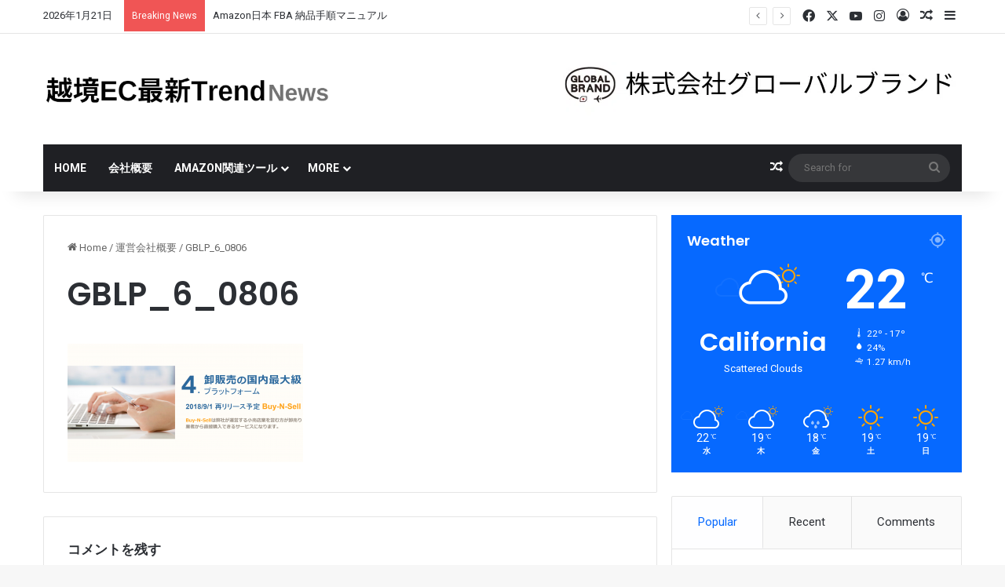

--- FILE ---
content_type: text/html; charset=UTF-8
request_url: https://www.globalbrand.co.jp/company/gblp_6_0806/
body_size: 25572
content:
<!DOCTYPE html>
<html dir="ltr" lang="ja" prefix="og: https://ogp.me/ns#" class="" data-skin="light" prefix="og: http://ogp.me/ns#">
<head>
<meta charset="UTF-8"/>
<link rel="profile" href="https://gmpg.org/xfn/11"/>
<style type="text/css">:root{--tie-preset-gradient-1:linear-gradient(135deg,rgba(6,147,227,1) 0%,#9b51e0 100%);--tie-preset-gradient-2:linear-gradient(135deg,#7adcb4 0%,#00d082 100%);--tie-preset-gradient-3:linear-gradient(135deg,rgba(252,185,0,1) 0%,rgba(255,105,0,1) 100%);--tie-preset-gradient-4:linear-gradient(135deg,rgba(255,105,0,1) 0%,#cf2e2e 100%);--tie-preset-gradient-5:linear-gradient(135deg,#eee 0%,#a9b8c3 100%);--tie-preset-gradient-6:linear-gradient(135deg,#4aeadc 0%,#9778d1 20%,#cf2aba 40%,#ee2c82 60%,#fb6962 80%,#fef84c 100%);--tie-preset-gradient-7:linear-gradient(135deg,#ffceec 0%,#9896f0 100%);--tie-preset-gradient-8:linear-gradient(135deg,#fecda5 0%,#fe2d2d 50%,#6b003e 100%);--tie-preset-gradient-9:linear-gradient(135deg,#ffcb70 0%,#c751c0 50%,#4158d0 100%);--tie-preset-gradient-10:linear-gradient(135deg,#fff5cb 0%,#b6e3d4 50%,#33a7b5 100%);--tie-preset-gradient-11:linear-gradient(135deg,#caf880 0%,#71ce7e 100%);--tie-preset-gradient-12:linear-gradient(135deg,#020381 0%,#2874fc 100%);--tie-preset-gradient-13:linear-gradient(135deg,#4d34fa,#ad34fa);--tie-preset-gradient-14:linear-gradient(135deg,#0057ff,#31b5ff);--tie-preset-gradient-15:linear-gradient(135deg,#ff007a,#ff81bd);--tie-preset-gradient-16:linear-gradient(135deg,#14111e,#4b4462);--tie-preset-gradient-17:linear-gradient(135deg,#f32758,#ffc581);--main-nav-background:#1f2024;--main-nav-secondry-background:rgba(0,0,0,.2);--main-nav-primary-color:#08f;--main-nav-contrast-primary-color:#fff;--main-nav-text-color:#fff;--main-nav-secondry-text-color:rgba(225,255,255,.5);--main-nav-main-border-color:rgba(255,255,255,.07);--main-nav-secondry-border-color:rgba(255,255,255,.04)}</style><style id='wp-img-auto-sizes-contain-inline-css' type='text/css'>img:is([sizes=auto i],[sizes^="auto," i]){contain-intrinsic-size:3000px 1500px}</style><link rel='stylesheet' id='hfe-widgets-style-css' href='https://www.globalbrand.co.jp/wp-content/plugins/header-footer-elementor/inc/widgets-css/A.frontend.css,qver=2.8.1.pagespeed.cf.62L11Ub-31.css' type='text/css' media='all'/><style id='wp-emoji-styles-inline-css' type='text/css'>img.wp-smiley,img.emoji{display:inline!important;border:none!important;box-shadow:none!important;height:1em!important;width:1em!important;margin:0 .07em!important;vertical-align:-.1em!important;background:none!important;padding:0!important}</style><style id='aioseo/css/src/vue/standalone/blocks/table-of-contents/global.scss-css' media='all'>.aioseo-toc-header{width:100%;position:relative}.aioseo-toc-header:has(.aioseo-toc-header-area){flex-direction:column;align-items:flex-start}.aioseo-toc-header .aioseo-toc-header-title{align-items:center;color:#434960;display:flex;flex:1 0 auto;font-size:24px;font-weight:700;line-height:125%;max-width:100%;gap:8px}.aioseo-toc-header .aioseo-toc-header-title .aioseo-toc-header-collapsible{display:flex;border-radius:2px;cursor:pointer;transition:transform .3s ease;background-color:#e5f0ff;box-sizing:border-box;justify-content:center;align-items:center}[dir=ltr] .aioseo-toc-header .aioseo-toc-header-title .aioseo-toc-header-collapsible{padding:8px 0 8px 10px}[dir=rtl] .aioseo-toc-header .aioseo-toc-header-title .aioseo-toc-header-collapsible{padding:8px 10px 8px 0}.aioseo-toc-header .aioseo-toc-header-title .aioseo-toc-header-collapsible svg{width:14px;height:14px}[dir=ltr] .aioseo-toc-header .aioseo-toc-header-title .aioseo-toc-header-collapsible svg{margin-right:10px}[dir=rtl] .aioseo-toc-header .aioseo-toc-header-title .aioseo-toc-header-collapsible svg{margin-left:10px}.aioseo-toc-header .aioseo-toc-header-instructions{color:#2c324c;font-size:16px;margin-bottom:0;margin-top:16px}.aioseo-toc-header .aioseo-toc-header-buttons{flex:0 1 auto}.aioseo-toc-contents{transition:transform .3s ease,opacity .3s ease;transform-origin:top;display:block;opacity:1;transform:scaleY(1);padding-top:12px}.aioseo-toc-collapsed{opacity:0;transform:scaleY(0);height:0;overflow:hidden}
</style><style id='global-styles-inline-css' type='text/css'>:root{--wp--preset--aspect-ratio--square:1;--wp--preset--aspect-ratio--4-3: 4/3;--wp--preset--aspect-ratio--3-4: 3/4;--wp--preset--aspect-ratio--3-2: 3/2;--wp--preset--aspect-ratio--2-3: 2/3;--wp--preset--aspect-ratio--16-9: 16/9;--wp--preset--aspect-ratio--9-16: 9/16;--wp--preset--color--black:#000;--wp--preset--color--cyan-bluish-gray:#abb8c3;--wp--preset--color--white:#fff;--wp--preset--color--pale-pink:#f78da7;--wp--preset--color--vivid-red:#cf2e2e;--wp--preset--color--luminous-vivid-orange:#ff6900;--wp--preset--color--luminous-vivid-amber:#fcb900;--wp--preset--color--light-green-cyan:#7bdcb5;--wp--preset--color--vivid-green-cyan:#00d084;--wp--preset--color--pale-cyan-blue:#8ed1fc;--wp--preset--color--vivid-cyan-blue:#0693e3;--wp--preset--color--vivid-purple:#9b51e0;--wp--preset--color--global-color:#08f;--wp--preset--gradient--vivid-cyan-blue-to-vivid-purple:linear-gradient(135deg,#0693e3 0%,#9b51e0 100%);--wp--preset--gradient--light-green-cyan-to-vivid-green-cyan:linear-gradient(135deg,#7adcb4 0%,#00d082 100%);--wp--preset--gradient--luminous-vivid-amber-to-luminous-vivid-orange:linear-gradient(135deg,#fcb900 0%,#ff6900 100%);--wp--preset--gradient--luminous-vivid-orange-to-vivid-red:linear-gradient(135deg,#ff6900 0%,#cf2e2e 100%);--wp--preset--gradient--very-light-gray-to-cyan-bluish-gray:linear-gradient(135deg,#eee 0%,#a9b8c3 100%);--wp--preset--gradient--cool-to-warm-spectrum:linear-gradient(135deg,#4aeadc 0%,#9778d1 20%,#cf2aba 40%,#ee2c82 60%,#fb6962 80%,#fef84c 100%);--wp--preset--gradient--blush-light-purple:linear-gradient(135deg,#ffceec 0%,#9896f0 100%);--wp--preset--gradient--blush-bordeaux:linear-gradient(135deg,#fecda5 0%,#fe2d2d 50%,#6b003e 100%);--wp--preset--gradient--luminous-dusk:linear-gradient(135deg,#ffcb70 0%,#c751c0 50%,#4158d0 100%);--wp--preset--gradient--pale-ocean:linear-gradient(135deg,#fff5cb 0%,#b6e3d4 50%,#33a7b5 100%);--wp--preset--gradient--electric-grass:linear-gradient(135deg,#caf880 0%,#71ce7e 100%);--wp--preset--gradient--midnight:linear-gradient(135deg,#020381 0%,#2874fc 100%);--wp--preset--font-size--small:13px;--wp--preset--font-size--medium:20px;--wp--preset--font-size--large:36px;--wp--preset--font-size--x-large:42px;--wp--preset--spacing--20:.44rem;--wp--preset--spacing--30:.67rem;--wp--preset--spacing--40:1rem;--wp--preset--spacing--50:1.5rem;--wp--preset--spacing--60:2.25rem;--wp--preset--spacing--70:3.38rem;--wp--preset--spacing--80:5.06rem;--wp--preset--shadow--natural:6px 6px 9px rgba(0,0,0,.2);--wp--preset--shadow--deep:12px 12px 50px rgba(0,0,0,.4);--wp--preset--shadow--sharp:6px 6px 0 rgba(0,0,0,.2);--wp--preset--shadow--outlined:6px 6px 0 -3px #fff , 6px 6px #000;--wp--preset--shadow--crisp:6px 6px 0 #000}:where(.is-layout-flex){gap:.5em}:where(.is-layout-grid){gap:.5em}body .is-layout-flex{display:flex}.is-layout-flex{flex-wrap:wrap;align-items:center}.is-layout-flex > :is(*, div){margin:0}body .is-layout-grid{display:grid}.is-layout-grid > :is(*, div){margin:0}:where(.wp-block-columns.is-layout-flex){gap:2em}:where(.wp-block-columns.is-layout-grid){gap:2em}:where(.wp-block-post-template.is-layout-flex){gap:1.25em}:where(.wp-block-post-template.is-layout-grid){gap:1.25em}.has-black-color{color:var(--wp--preset--color--black)!important}.has-cyan-bluish-gray-color{color:var(--wp--preset--color--cyan-bluish-gray)!important}.has-white-color{color:var(--wp--preset--color--white)!important}.has-pale-pink-color{color:var(--wp--preset--color--pale-pink)!important}.has-vivid-red-color{color:var(--wp--preset--color--vivid-red)!important}.has-luminous-vivid-orange-color{color:var(--wp--preset--color--luminous-vivid-orange)!important}.has-luminous-vivid-amber-color{color:var(--wp--preset--color--luminous-vivid-amber)!important}.has-light-green-cyan-color{color:var(--wp--preset--color--light-green-cyan)!important}.has-vivid-green-cyan-color{color:var(--wp--preset--color--vivid-green-cyan)!important}.has-pale-cyan-blue-color{color:var(--wp--preset--color--pale-cyan-blue)!important}.has-vivid-cyan-blue-color{color:var(--wp--preset--color--vivid-cyan-blue)!important}.has-vivid-purple-color{color:var(--wp--preset--color--vivid-purple)!important}.has-black-background-color{background-color:var(--wp--preset--color--black)!important}.has-cyan-bluish-gray-background-color{background-color:var(--wp--preset--color--cyan-bluish-gray)!important}.has-white-background-color{background-color:var(--wp--preset--color--white)!important}.has-pale-pink-background-color{background-color:var(--wp--preset--color--pale-pink)!important}.has-vivid-red-background-color{background-color:var(--wp--preset--color--vivid-red)!important}.has-luminous-vivid-orange-background-color{background-color:var(--wp--preset--color--luminous-vivid-orange)!important}.has-luminous-vivid-amber-background-color{background-color:var(--wp--preset--color--luminous-vivid-amber)!important}.has-light-green-cyan-background-color{background-color:var(--wp--preset--color--light-green-cyan)!important}.has-vivid-green-cyan-background-color{background-color:var(--wp--preset--color--vivid-green-cyan)!important}.has-pale-cyan-blue-background-color{background-color:var(--wp--preset--color--pale-cyan-blue)!important}.has-vivid-cyan-blue-background-color{background-color:var(--wp--preset--color--vivid-cyan-blue)!important}.has-vivid-purple-background-color{background-color:var(--wp--preset--color--vivid-purple)!important}.has-black-border-color{border-color:var(--wp--preset--color--black)!important}.has-cyan-bluish-gray-border-color{border-color:var(--wp--preset--color--cyan-bluish-gray)!important}.has-white-border-color{border-color:var(--wp--preset--color--white)!important}.has-pale-pink-border-color{border-color:var(--wp--preset--color--pale-pink)!important}.has-vivid-red-border-color{border-color:var(--wp--preset--color--vivid-red)!important}.has-luminous-vivid-orange-border-color{border-color:var(--wp--preset--color--luminous-vivid-orange)!important}.has-luminous-vivid-amber-border-color{border-color:var(--wp--preset--color--luminous-vivid-amber)!important}.has-light-green-cyan-border-color{border-color:var(--wp--preset--color--light-green-cyan)!important}.has-vivid-green-cyan-border-color{border-color:var(--wp--preset--color--vivid-green-cyan)!important}.has-pale-cyan-blue-border-color{border-color:var(--wp--preset--color--pale-cyan-blue)!important}.has-vivid-cyan-blue-border-color{border-color:var(--wp--preset--color--vivid-cyan-blue)!important}.has-vivid-purple-border-color{border-color:var(--wp--preset--color--vivid-purple)!important}.has-vivid-cyan-blue-to-vivid-purple-gradient-background{background:var(--wp--preset--gradient--vivid-cyan-blue-to-vivid-purple)!important}.has-light-green-cyan-to-vivid-green-cyan-gradient-background{background:var(--wp--preset--gradient--light-green-cyan-to-vivid-green-cyan)!important}.has-luminous-vivid-amber-to-luminous-vivid-orange-gradient-background{background:var(--wp--preset--gradient--luminous-vivid-amber-to-luminous-vivid-orange)!important}.has-luminous-vivid-orange-to-vivid-red-gradient-background{background:var(--wp--preset--gradient--luminous-vivid-orange-to-vivid-red)!important}.has-very-light-gray-to-cyan-bluish-gray-gradient-background{background:var(--wp--preset--gradient--very-light-gray-to-cyan-bluish-gray)!important}.has-cool-to-warm-spectrum-gradient-background{background:var(--wp--preset--gradient--cool-to-warm-spectrum)!important}.has-blush-light-purple-gradient-background{background:var(--wp--preset--gradient--blush-light-purple)!important}.has-blush-bordeaux-gradient-background{background:var(--wp--preset--gradient--blush-bordeaux)!important}.has-luminous-dusk-gradient-background{background:var(--wp--preset--gradient--luminous-dusk)!important}.has-pale-ocean-gradient-background{background:var(--wp--preset--gradient--pale-ocean)!important}.has-electric-grass-gradient-background{background:var(--wp--preset--gradient--electric-grass)!important}.has-midnight-gradient-background{background:var(--wp--preset--gradient--midnight)!important}.has-small-font-size{font-size:var(--wp--preset--font-size--small)!important}.has-medium-font-size{font-size:var(--wp--preset--font-size--medium)!important}.has-large-font-size{font-size:var(--wp--preset--font-size--large)!important}.has-x-large-font-size{font-size:var(--wp--preset--font-size--x-large)!important}:where(.wp-block-post-template.is-layout-flex){gap:1.25em}:where(.wp-block-post-template.is-layout-grid){gap:1.25em}:where(.wp-block-term-template.is-layout-flex){gap:1.25em}:where(.wp-block-term-template.is-layout-grid){gap:1.25em}:where(.wp-block-columns.is-layout-flex){gap:2em}:where(.wp-block-columns.is-layout-grid){gap:2em}:root :where(.wp-block-pullquote){font-size:1.5em;line-height:1.6}</style><link rel='stylesheet' id='contact-form-7-css' href='https://www.globalbrand.co.jp/wp-content/plugins/contact-form-7/includes/css/A.styles.css,qver=6.1.4.pagespeed.cf.bY4dTi-wnh.css' type='text/css' media='all'/><style id='hfe-style-css' media='all'>.footer-width-fixer{width:100%}.ehf-template-genesis.ehf-header .site-header .wrap,.ehf-template-genesis.ehf-footer .site-footer .wrap,.ehf-template-generatepress.ehf-header .site-header .inside-header{width:100%;padding:0;max-width:100%}.ehf-template-generatepress.ehf-header .site-header,.ehf-template-generatepress.ehf-footer .site-footer{width:100%;padding:0;max-width:100%;background-color:transparent!important}.bhf-hidden{display:none}.ehf-header #masthead{z-index:99;position:relative}</style><link rel='stylesheet' id='elementor-icons-css' href='https://www.globalbrand.co.jp/wp-content/plugins/elementor/assets/lib/eicons/css/A.elementor-icons.min.css,qver=5.46.0.pagespeed.cf.kFrlJGBo0a.css' type='text/css' media='all'/><link rel='stylesheet' id='elementor-frontend-css' href='https://www.globalbrand.co.jp/wp-content/plugins/elementor/assets/css/frontend.min.css,qver=3.34.2.pagespeed.ce.VhkenPeEd3.css' type='text/css' media='all'/><style id='elementor-post-5381-css' media='all'>.elementor-kit-5381{--e-global-color-primary:#6ec1e4;--e-global-color-secondary:#54595f;--e-global-color-text:#7a7a7a;--e-global-color-accent:#61ce70;--e-global-color-2fab03d2:#4054b2;--e-global-color-23b484:#23a455;--e-global-color-48281ac5:#000;--e-global-color-7e35bb7e:#fff;--e-global-typography-primary-font-family:"Roboto";--e-global-typography-primary-font-weight:600;--e-global-typography-secondary-font-family:"Roboto Slab";--e-global-typography-secondary-font-weight:400;--e-global-typography-text-font-family:"Roboto";--e-global-typography-text-font-weight:400;--e-global-typography-accent-font-family:"Roboto";--e-global-typography-accent-font-weight:500}.elementor-section.elementor-section-boxed>.elementor-container{max-width:1140px}.e-con{--container-max-width:1140px}{}h1.entry-title{display:var(--page-title-display)}@media (max-width:1024px){.elementor-section.elementor-section-boxed>.elementor-container{max-width:1024px}.e-con{--container-max-width:1024px}}@media (max-width:767px){.elementor-section.elementor-section-boxed>.elementor-container{max-width:767px}.e-con{--container-max-width:767px}}</style><link rel='stylesheet' id='font-awesome-5-all-css' href='https://www.globalbrand.co.jp/wp-content/plugins/elementor/assets/lib/font-awesome/css/A.all.min.css,qver=3.34.2.pagespeed.cf._mbokTOiYl.css' type='text/css' media='all'/><link rel='stylesheet' id='font-awesome-4-shim-css' href='https://www.globalbrand.co.jp/wp-content/plugins/elementor/assets/lib/font-awesome/css/A.v4-shims.min.css,qver=3.34.2.pagespeed.cf.0XlImbwfpC.css' type='text/css' media='all'/><link rel='stylesheet' id='hfe-elementor-icons-css' href='https://www.globalbrand.co.jp/wp-content/plugins/elementor/assets/lib/eicons/css/A.elementor-icons.min.css,qver=5.34.0.pagespeed.cf.kFrlJGBo0a.css' type='text/css' media='all'/><link rel='stylesheet' id='hfe-icons-list-css' href='https://www.globalbrand.co.jp/wp-content/plugins/elementor/assets/css/widget-icon-list.min.css,qver=3.24.3.pagespeed.ce.HG33FpU_hw.css' type='text/css' media='all'/><link rel='stylesheet' id='hfe-social-icons-css' href='https://www.globalbrand.co.jp/wp-content/plugins/elementor/assets/css/widget-social-icons.min.css,qver=3.24.0.pagespeed.ce.0CaheTjFOA.css' type='text/css' media='all'/><style id='hfe-social-share-icons-brands-css' media='all'>@font-face{font-family:'Font Awesome 5 Brands';font-style:normal;font-weight:400;font-display:block;src:url(/wp-content/plugins/elementor/assets/lib/font-awesome/webfonts/fa-brands-400.eot);src:url(/wp-content/plugins/elementor/assets/lib/font-awesome/webfonts/fa-brands-400.eot?#iefix) format("embedded-opentype") , url(/wp-content/plugins/elementor/assets/lib/font-awesome/webfonts/fa-brands-400.woff2) format("woff2") , url(/wp-content/plugins/elementor/assets/lib/font-awesome/webfonts/fa-brands-400.woff) format("woff") , url(/wp-content/plugins/elementor/assets/lib/font-awesome/webfonts/fa-brands-400.ttf) format("truetype") , url(/wp-content/plugins/elementor/assets/lib/font-awesome/webfonts/fa-brands-400.svg#fontawesome) format("svg")}.fab{font-family:'Font Awesome 5 Brands';font-weight:400}</style><link rel='stylesheet' id='hfe-social-share-icons-fontawesome-css' href='https://www.globalbrand.co.jp/wp-content/plugins/elementor/assets/lib/font-awesome/css/A.fontawesome.css,qver=5.15.3.pagespeed.cf.mpdcxVQUGc.css' type='text/css' media='all'/><style id='hfe-nav-menu-icons-css' media='all'>@font-face{font-family:'Font Awesome 5 Free';font-style:normal;font-weight:900;font-display:block;src:url(/wp-content/plugins/elementor/assets/lib/font-awesome/webfonts/fa-solid-900.eot);src:url(/wp-content/plugins/elementor/assets/lib/font-awesome/webfonts/fa-solid-900.eot?#iefix) format("embedded-opentype") , url(/wp-content/plugins/elementor/assets/lib/font-awesome/webfonts/fa-solid-900.woff2) format("woff2") , url(/wp-content/plugins/elementor/assets/lib/font-awesome/webfonts/fa-solid-900.woff) format("woff") , url(/wp-content/plugins/elementor/assets/lib/font-awesome/webfonts/fa-solid-900.ttf) format("truetype") , url(/wp-content/plugins/elementor/assets/lib/font-awesome/webfonts/fa-solid-900.svg#fontawesome) format("svg")}.fa,.fas{font-family:'Font Awesome 5 Free';font-weight:900}</style><link rel='stylesheet' id='tie-css-base-css' href='https://www.globalbrand.co.jp/wp-content/themes/jannah/assets/css/A.base.min.css,qver=7.6.3.pagespeed.cf.vet1q5uyFe.css' type='text/css' media='all'/><link rel='stylesheet' id='tie-css-styles-css' href='https://www.globalbrand.co.jp/wp-content/themes/jannah/assets/css/style.min.css?ver=7.6.3' type='text/css' media='all'/><link rel='stylesheet' id='tie-css-widgets-css' href='https://www.globalbrand.co.jp/wp-content/themes/jannah/assets/css/A.widgets.min.css,qver=7.6.3.pagespeed.cf.TgKB2-q2zG.css' type='text/css' media='all'/><link rel='stylesheet' id='tie-css-helpers-css' href='https://www.globalbrand.co.jp/wp-content/themes/jannah/assets/css/helpers.min.css?ver=7.6.3' type='text/css' media='all'/><link rel='stylesheet' id='tie-fontawesome5-css' href='https://www.globalbrand.co.jp/wp-content/themes/jannah/assets/css/fontawesome.css?ver=7.6.3' type='text/css' media='all'/><link rel='stylesheet' id='tie-css-ilightbox-css' href='https://www.globalbrand.co.jp/wp-content/themes/jannah/assets/ilightbox/dark-skin/skin.css?ver=7.6.3' type='text/css' media='all'/><link rel='stylesheet' id='tie-css-shortcodes-css' href='https://www.globalbrand.co.jp/wp-content/themes/jannah/assets/css/plugins/A.shortcodes.min.css,qver=7.6.3.pagespeed.cf.sGN77P0FSu.css' type='text/css' media='all'/><link rel='stylesheet' id='tie-css-single-css' href='https://www.globalbrand.co.jp/wp-content/themes/jannah/assets/css/single.min.css?ver=7.6.3' type='text/css' media='all'/><link rel='stylesheet' id='tie-css-print-css' href='https://www.globalbrand.co.jp/wp-content/themes/jannah/assets/css/print.css?ver=7.6.3' type='text/css' media='print'/><link rel='stylesheet' id='taqyeem-styles-css' href='https://www.globalbrand.co.jp/wp-content/themes/jannah/assets/css/plugins/taqyeem.min.css?ver=7.6.3' type='text/css' media='all'/><style id='taqyeem-styles-inline-css' type='text/css'>.wf-active .logo-text,.wf-active h1,.wf-active h2,.wf-active h3,.wf-active h4,.wf-active h5,.wf-active h6,.wf-active .the-subtitle{font-family:'Poppins'}#main-nav .main-menu>ul>li>a{text-transform:uppercase}#header-notification-bar{background:var(--tie-preset-gradient-13)}#header-notification-bar{--tie-buttons-color:#fff;--tie-buttons-border-color:#fff;--tie-buttons-hover-color:#e1e1e1;--tie-buttons-hover-text:#000}#header-notification-bar{--tie-buttons-text:#000}.tie-cat-61,.tie-cat-item-61>span{background-color:#e67e22!important;color:#fff!important}.tie-cat-61:after{border-top-color:#e67e22!important}.tie-cat-61:hover{background-color:#c86004!important}.tie-cat-61:hover:after{border-top-color:#c86004!important}.tie-cat-68,.tie-cat-item-68>span{background-color:#2ecc71!important;color:#fff!important}.tie-cat-68:after{border-top-color:#2ecc71!important}.tie-cat-68:hover{background-color:#10ae53!important}.tie-cat-68:hover:after{border-top-color:#10ae53!important}.tie-cat-73,.tie-cat-item-73>span{background-color:#9b59b6!important;color:#fff!important}.tie-cat-73:after{border-top-color:#9b59b6!important}.tie-cat-73:hover{background-color:#7d3b98!important}.tie-cat-73:hover:after{border-top-color:#7d3b98!important}.tie-cat-75,.tie-cat-item-75>span{background-color:#34495e!important;color:#fff!important}.tie-cat-75:after{border-top-color:#34495e!important}.tie-cat-75:hover{background-color:#162b40!important}.tie-cat-75:hover:after{border-top-color:#162b40!important}.tie-cat-76,.tie-cat-item-76>span{background-color:#795548!important;color:#fff!important}.tie-cat-76:after{border-top-color:#795548!important}.tie-cat-76:hover{background-color:#5b372a!important}.tie-cat-76:hover:after{border-top-color:#5b372a!important}.tie-cat-79,.tie-cat-item-79>span{background-color:#4caf50!important;color:#fff!important}.tie-cat-79:after{border-top-color:#4caf50!important}.tie-cat-79:hover{background-color:#2e9132!important}.tie-cat-79:hover:after{border-top-color:#2e9132!important}.meta-views.meta-item .tie-icon-fire:before{content:"\f06e"!important}@media (max-width:991px){.side-aside.normal-side{background:#2f88d6;background:-webkit-linear-gradient(135deg,#5933a2,#2f88d6);background:-moz-linear-gradient(135deg,#5933a2,#2f88d6);background:-o-linear-gradient(135deg,#5933a2,#2f88d6);background:linear-gradient(135deg,#2f88d6,#5933a2)}}.tie-insta-header{margin-bottom:15px}.tie-insta-avatar a{width:70px;height:70px;display:block;position:relative;float:left;margin-right:15px;margin-bottom:15px}.tie-insta-avatar a:before{content:"";position:absolute;width: calc(100% + 6px);height: calc(100% + 6px);left:-3px;top:-3px;border-radius:50%;background:#d6249f;background:radial-gradient(circle at 30% 107%,#fdf497 0%,#fdf497 5%,#fd5949 45%,#d6249f 60%,#285aeb 90%)}.tie-insta-avatar a:after{position:absolute;content:"";width: calc(100% + 3px);height: calc(100% + 3px);left:-2px;top:-2px;border-radius:50%;background:#fff}.dark-skin .tie-insta-avatar a:after{background:#27292d}.tie-insta-avatar img{border-radius:50%;position:relative;z-index:2;transition:all .25s}.tie-insta-avatar img:hover{box-shadow:0 0 15px 0 #6b54c6}.tie-insta-info{font-size:1.3em;font-weight:bold;margin-bottom:5px}</style><link crossorigin="anonymous" rel='stylesheet' id='elementor-gf-roboto-css' href='https://fonts.googleapis.com/css?family=Roboto:100,100italic,200,200italic,300,300italic,400,400italic,500,500italic,600,600italic,700,700italic,800,800italic,900,900italic&#038;display=swap' type='text/css' media='all'/><link crossorigin="anonymous" rel='stylesheet' id='elementor-gf-robotoslab-css' href='https://fonts.googleapis.com/css?family=Roboto+Slab:100,100italic,200,200italic,300,300italic,400,400italic,500,500italic,600,600italic,700,700italic,800,800italic,900,900italic&#038;display=swap' type='text/css' media='all'/><style>.e-con.e-parent:nth-of-type(n+4):not(.e-lazyloaded):not(.e-no-lazyload),
				.e-con.e-parent:nth-of-type(n+4):not(.e-lazyloaded):not(.e-no-lazyload) * {background-image:none!important}@media screen and (max-height:1024px){.e-con.e-parent:nth-of-type(n+3):not(.e-lazyloaded):not(.e-no-lazyload),
					.e-con.e-parent:nth-of-type(n+3):not(.e-lazyloaded):not(.e-no-lazyload) * {background-image:none!important}}@media screen and (max-height:640px){.e-con.e-parent:nth-of-type(n+2):not(.e-lazyloaded):not(.e-no-lazyload),
					.e-con.e-parent:nth-of-type(n+2):not(.e-lazyloaded):not(.e-no-lazyload) * {background-image:none!important}}</style><style>#amp-mobile-version-switcher{left:0;position:absolute;width:100%;z-index:100}#amp-mobile-version-switcher>a{background-color:#444;border:0;color:#eaeaea;display:block;font-family:-apple-system,BlinkMacSystemFont,Segoe UI,Roboto,Oxygen-Sans,Ubuntu,Cantarell,Helvetica Neue,sans-serif;font-size:16px;font-weight:600;padding:15px 0;text-align:center;-webkit-text-decoration:none;text-decoration:none}#amp-mobile-version-switcher>a:active,#amp-mobile-version-switcher>a:focus,#amp-mobile-version-switcher>a:hover{-webkit-text-decoration:underline;text-decoration:underline}</style><script data-pagespeed-orig-type="text/javascript" type="text/psajs" data-pagespeed-orig-index="0">
/* <![CDATA[ */
(()=>{var e={};e.g=function(){if("object"==typeof globalThis)return globalThis;try{return this||new Function("return this")()}catch(e){if("object"==typeof window)return window}}(),function({ampUrl:n,isCustomizePreview:t,isAmpDevMode:r,noampQueryVarName:o,noampQueryVarValue:s,disabledStorageKey:i,mobileUserAgents:a,regexRegex:c}){if("undefined"==typeof sessionStorage)return;const d=new RegExp(c);if(!a.some((e=>{const n=e.match(d);return!(!n||!new RegExp(n[1],n[2]).test(navigator.userAgent))||navigator.userAgent.includes(e)})))return;e.g.addEventListener("DOMContentLoaded",(()=>{const e=document.getElementById("amp-mobile-version-switcher");if(!e)return;e.hidden=!1;const n=e.querySelector("a[href]");n&&n.addEventListener("click",(()=>{sessionStorage.removeItem(i)}))}));const g=r&&["paired-browsing-non-amp","paired-browsing-amp"].includes(window.name);if(sessionStorage.getItem(i)||t||g)return;const u=new URL(location.href),m=new URL(n);m.hash=u.hash,u.searchParams.has(o)&&s===u.searchParams.get(o)?sessionStorage.setItem(i,"1"):m.href!==u.href&&(window.stop(),location.replace(m.href))}({"ampUrl":"https:\/\/www.globalbrand.co.jp\/company\/gblp_6_0806\/?amp=1","noampQueryVarName":"noamp","noampQueryVarValue":"mobile","disabledStorageKey":"amp_mobile_redirect_disabled","mobileUserAgents":["Mobile","Android","Silk\/","Kindle","BlackBerry","Opera Mini","Opera Mobi"],"regexRegex":"^\\\/((?:.|\\n)+)\\\/([i]*)$","isCustomizePreview":false,"isAmpDevMode":false})})();
/* ]]> */
</script>
<title>GBLP_6_0806 | 海外進出</title>
<meta http-equiv='x-dns-prefetch-control' content='on'>
<link rel='dns-prefetch' href='//cdnjs.cloudflare.com'/>
<link rel='dns-prefetch' href='//ajax.googleapis.com'/>
<link rel='dns-prefetch' href='//fonts.googleapis.com'/>
<link rel='dns-prefetch' href='//fonts.gstatic.com'/>
<link rel='dns-prefetch' href='//s.gravatar.com'/>
<link rel='dns-prefetch' href='//www.google-analytics.com'/>
<link rel='preload' as='script' href='https://ajax.googleapis.com/ajax/libs/webfont/1/webfont.js'>
<!-- All in One SEO 4.9.3 - aioseo.com -->
<meta name="robots" content="max-image-preview:large"/>
<link rel="canonical" href="https://www.globalbrand.co.jp/company/gblp_6_0806/"/>
<meta name="generator" content="All in One SEO (AIOSEO) 4.9.3"/>
<meta property="og:locale" content="ja_JP"/>
<meta property="og:site_name" content="海外進出 | 越境ECの最新トレンド: 越境EC市場の動向や最新情報を紹介します。"/>
<meta property="og:type" content="article"/>
<meta property="og:title" content="GBLP_6_0806 | 海外進出"/>
<meta property="og:url" content="https://www.globalbrand.co.jp/company/gblp_6_0806/"/>
<meta property="article:published_time" content="2018-08-06T08:44:16+00:00"/>
<meta property="article:modified_time" content="2018-08-06T08:44:16+00:00"/>
<meta name="twitter:card" content="summary"/>
<meta name="twitter:title" content="GBLP_6_0806 | 海外進出"/>
<script type="application/ld+json" class="aioseo-schema">
			{"@context":"https:\/\/schema.org","@graph":[{"@type":"BreadcrumbList","@id":"https:\/\/www.globalbrand.co.jp\/company\/gblp_6_0806\/#breadcrumblist","itemListElement":[{"@type":"ListItem","@id":"https:\/\/www.globalbrand.co.jp#listItem","position":1,"name":"\u30db\u30fc\u30e0","item":"https:\/\/www.globalbrand.co.jp","nextItem":{"@type":"ListItem","@id":"https:\/\/www.globalbrand.co.jp\/company\/gblp_6_0806\/#listItem","name":"GBLP_6_0806"}},{"@type":"ListItem","@id":"https:\/\/www.globalbrand.co.jp\/company\/gblp_6_0806\/#listItem","position":2,"name":"GBLP_6_0806","previousItem":{"@type":"ListItem","@id":"https:\/\/www.globalbrand.co.jp#listItem","name":"\u30db\u30fc\u30e0"}}]},{"@type":"ItemPage","@id":"https:\/\/www.globalbrand.co.jp\/company\/gblp_6_0806\/#itempage","url":"https:\/\/www.globalbrand.co.jp\/company\/gblp_6_0806\/","name":"GBLP_6_0806 | \u6d77\u5916\u9032\u51fa","inLanguage":"ja","isPartOf":{"@id":"https:\/\/www.globalbrand.co.jp\/#website"},"breadcrumb":{"@id":"https:\/\/www.globalbrand.co.jp\/company\/gblp_6_0806\/#breadcrumblist"},"author":{"@id":"https:\/\/www.globalbrand.co.jp\/author\/admin\/#author"},"creator":{"@id":"https:\/\/www.globalbrand.co.jp\/author\/admin\/#author"},"datePublished":"2018-08-06T17:44:16+09:00","dateModified":"2018-08-06T17:44:16+09:00"},{"@type":"Organization","@id":"https:\/\/www.globalbrand.co.jp\/#organization","name":"\u682a\u5f0f\u4f1a\u793e\u30b0\u30ed\u30fc\u30d0\u30eb\u30d6\u30e9\u30f3\u30c9","description":"\u8d8a\u5883EC\u306e\u6700\u65b0\u30c8\u30ec\u30f3\u30c9: \u8d8a\u5883EC\u5e02\u5834\u306e\u52d5\u5411\u3084\u6700\u65b0\u60c5\u5831\u3092\u7d39\u4ecb\u3057\u307e\u3059\u3002","url":"https:\/\/www.globalbrand.co.jp\/"},{"@type":"Person","@id":"https:\/\/www.globalbrand.co.jp\/author\/admin\/#author","url":"https:\/\/www.globalbrand.co.jp\/author\/admin\/","name":"\u5c71\u7530 \u8cb4\u5f18"},{"@type":"WebSite","@id":"https:\/\/www.globalbrand.co.jp\/#website","url":"https:\/\/www.globalbrand.co.jp\/","name":"\u6d77\u5916\u9032\u51fa","description":"\u8d8a\u5883EC\u306e\u6700\u65b0\u30c8\u30ec\u30f3\u30c9: \u8d8a\u5883EC\u5e02\u5834\u306e\u52d5\u5411\u3084\u6700\u65b0\u60c5\u5831\u3092\u7d39\u4ecb\u3057\u307e\u3059\u3002","inLanguage":"ja","publisher":{"@id":"https:\/\/www.globalbrand.co.jp\/#organization"}}]}
		</script>
<!-- All in One SEO -->
<!-- Meta Tag Manager -->
<meta name="application-name" content="&lt;meta name=&#039;ir-site-verification-token&#039; value=&#039;939430685&#039;&gt;"/>
<!-- / Meta Tag Manager -->
<link rel="alternate" type="application/rss+xml" title="海外進出 &raquo; フィード" href="https://www.globalbrand.co.jp/feed/"/>
<link rel="alternate" type="application/rss+xml" title="海外進出 &raquo; コメントフィード" href="https://www.globalbrand.co.jp/comments/feed/"/>
<link rel="alternate" type="application/rss+xml" title="海外進出 &raquo; GBLP_6_0806 のコメントのフィード" href="https://www.globalbrand.co.jp/company/gblp_6_0806/feed/"/>
<link rel="alternate" title="oEmbed (JSON)" type="application/json+oembed" href="https://www.globalbrand.co.jp/wp-json/oembed/1.0/embed?url=https%3A%2F%2Fwww.globalbrand.co.jp%2Fcompany%2Fgblp_6_0806%2F"/>
<link rel="alternate" title="oEmbed (XML)" type="text/xml+oembed" href="https://www.globalbrand.co.jp/wp-json/oembed/1.0/embed?url=https%3A%2F%2Fwww.globalbrand.co.jp%2Fcompany%2Fgblp_6_0806%2F&#038;format=xml"/>
<meta property="og:title" content="GBLP_6_0806 - 海外進出"/>
<meta property="og:type" content="article"/>
<meta property="og:description" content=""/>
<meta property="og:url" content="https://www.globalbrand.co.jp/company/gblp_6_0806/"/>
<meta property="og:site_name" content="海外進出"/>
<meta name="viewport" content="width=device-width, initial-scale=1.0"/>	<!-- This site uses the Google Analytics by MonsterInsights plugin v9.11.1 - Using Analytics tracking - https://www.monsterinsights.com/ -->
<script src="//www.googletagmanager.com/gtag/js?id=G-VGVMFHFSME" data-cfasync="false" data-wpfc-render="false" data-pagespeed-orig-type="text/javascript" async type="text/psajs" data-pagespeed-orig-index="1"></script>
<script data-cfasync="false" data-wpfc-render="false" data-pagespeed-orig-type="text/javascript" type="text/psajs" data-pagespeed-orig-index="2">var mi_version='9.11.1';var mi_track_user=true;var mi_no_track_reason='';var MonsterInsightsDefaultLocations={"page_location":"https:\/\/www.globalbrand.co.jp\/company\/gblp_6_0806\/"};if(typeof MonsterInsightsPrivacyGuardFilter==='function'){var MonsterInsightsLocations=(typeof MonsterInsightsExcludeQuery==='object')?MonsterInsightsPrivacyGuardFilter(MonsterInsightsExcludeQuery):MonsterInsightsPrivacyGuardFilter(MonsterInsightsDefaultLocations);}else{var MonsterInsightsLocations=(typeof MonsterInsightsExcludeQuery==='object')?MonsterInsightsExcludeQuery:MonsterInsightsDefaultLocations;}var disableStrs=['ga-disable-G-VGVMFHFSME',];function __gtagTrackerIsOptedOut(){for(var index=0;index<disableStrs.length;index++){if(document.cookie.indexOf(disableStrs[index]+'=true')>-1){return true;}}return false;}if(__gtagTrackerIsOptedOut()){for(var index=0;index<disableStrs.length;index++){window[disableStrs[index]]=true;}}function __gtagTrackerOptout(){for(var index=0;index<disableStrs.length;index++){document.cookie=disableStrs[index]+'=true; expires=Thu, 31 Dec 2099 23:59:59 UTC; path=/';window[disableStrs[index]]=true;}}if('undefined'===typeof gaOptout){function gaOptout(){__gtagTrackerOptout();}}window.dataLayer=window.dataLayer||[];window.MonsterInsightsDualTracker={helpers:{},trackers:{},};if(mi_track_user){function __gtagDataLayer(){dataLayer.push(arguments);}function __gtagTracker(type,name,parameters){if(!parameters){parameters={};}if(parameters.send_to){__gtagDataLayer.apply(null,arguments);return;}if(type==='event'){parameters.send_to=monsterinsights_frontend.v4_id;var hookName=name;if(typeof parameters['event_category']!=='undefined'){hookName=parameters['event_category']+':'+name;}if(typeof MonsterInsightsDualTracker.trackers[hookName]!=='undefined'){MonsterInsightsDualTracker.trackers[hookName](parameters);}else{__gtagDataLayer('event',name,parameters);}}else{__gtagDataLayer.apply(null,arguments);}}__gtagTracker('js',new Date());__gtagTracker('set',{'developer_id.dZGIzZG':true,});if(MonsterInsightsLocations.page_location){__gtagTracker('set',MonsterInsightsLocations);}__gtagTracker('config','G-VGVMFHFSME',{"forceSSL":"true","anonymize_ip":"true","link_attribution":"true"});window.gtag=__gtagTracker;(function(){var noopfn=function(){return null;};var newtracker=function(){return new Tracker();};var Tracker=function(){return null;};var p=Tracker.prototype;p.get=noopfn;p.set=noopfn;p.send=function(){var args=Array.prototype.slice.call(arguments);args.unshift('send');__gaTracker.apply(null,args);};var __gaTracker=function(){var len=arguments.length;if(len===0){return;}var f=arguments[len-1];if(typeof f!=='object'||f===null||typeof f.hitCallback!=='function'){if('send'===arguments[0]){var hitConverted,hitObject=false,action;if('event'===arguments[1]){if('undefined'!==typeof arguments[3]){hitObject={'eventAction':arguments[3],'eventCategory':arguments[2],'eventLabel':arguments[4],'value':arguments[5]?arguments[5]:1,}}}if('pageview'===arguments[1]){if('undefined'!==typeof arguments[2]){hitObject={'eventAction':'page_view','page_path':arguments[2],}}}if(typeof arguments[2]==='object'){hitObject=arguments[2];}if(typeof arguments[5]==='object'){Object.assign(hitObject,arguments[5]);}if('undefined'!==typeof arguments[1].hitType){hitObject=arguments[1];if('pageview'===hitObject.hitType){hitObject.eventAction='page_view';}}if(hitObject){action='timing'===arguments[1].hitType?'timing_complete':hitObject.eventAction;hitConverted=mapArgs(hitObject);__gtagTracker('event',action,hitConverted);}}return;}function mapArgs(args){var arg,hit={};var gaMap={'eventCategory':'event_category','eventAction':'event_action','eventLabel':'event_label','eventValue':'event_value','nonInteraction':'non_interaction','timingCategory':'event_category','timingVar':'name','timingValue':'value','timingLabel':'event_label','page':'page_path','location':'page_location','title':'page_title','referrer':'page_referrer',};for(arg in args){if(!(!args.hasOwnProperty(arg)||!gaMap.hasOwnProperty(arg))){hit[gaMap[arg]]=args[arg];}else{hit[arg]=args[arg];}}return hit;}try{f.hitCallback();}catch(ex){}};__gaTracker.create=newtracker;__gaTracker.getByName=newtracker;__gaTracker.getAll=function(){return[];};__gaTracker.remove=noopfn;__gaTracker.loaded=true;window['__gaTracker']=__gaTracker;})();}else{console.log("");(function(){function __gtagTracker(){return null;}window['__gtagTracker']=__gtagTracker;window['gtag']=__gtagTracker;})();}</script>
<!-- / Google Analytics by MonsterInsights -->
<script data-pagespeed-orig-type="text/javascript" src="https://www.globalbrand.co.jp/wp-content/plugins/google-analytics-for-wordpress/assets/js/frontend-gtag.min.js,qver=9.11.1.pagespeed.jm.V1t6fbKlas.js" id="monsterinsights-frontend-script-js" async="async" data-wp-strategy="async" type="text/psajs" data-pagespeed-orig-index="3"></script>
<script data-cfasync="false" data-wpfc-render="false" data-pagespeed-orig-type="text/javascript" id='monsterinsights-frontend-script-js-extra' type="text/psajs" data-pagespeed-orig-index="4">//<![CDATA[
var monsterinsights_frontend={"js_events_tracking":"true","download_extensions":"doc,pdf,ppt,zip,xls,docx,pptx,xlsx","inbound_paths":"[{\"path\":\"\\\/go\\\/\",\"label\":\"affiliate\"},{\"path\":\"\\\/recommend\\\/\",\"label\":\"affiliate\"}]","home_url":"https:\/\/www.globalbrand.co.jp","hash_tracking":"false","v4_id":"G-VGVMFHFSME"};
//]]></script>
<script data-pagespeed-orig-type="text/javascript" src="https://www.globalbrand.co.jp/wp-content/plugins/elementor/assets/lib/font-awesome/js/v4-shims.min.js,qver=3.34.2.pagespeed.jm.4qTzQsvts1.js" id="font-awesome-4-shim-js" type="text/psajs" data-pagespeed-orig-index="5"></script>
<script data-pagespeed-orig-type="text/javascript" src="https://www.globalbrand.co.jp/wp-includes/js/jquery/jquery.min.js?ver=3.7.1" id="jquery-core-js" type="text/psajs" data-pagespeed-orig-index="6"></script>
<script data-pagespeed-orig-type="text/javascript" src="https://www.globalbrand.co.jp/wp-includes/js/jquery/jquery-migrate.min.js?ver=3.4.1" id="jquery-migrate-js" type="text/psajs" data-pagespeed-orig-index="7"></script>
<script data-pagespeed-orig-type="text/javascript" id="jquery-js-after" type="text/psajs" data-pagespeed-orig-index="8">//<![CDATA[
!function($){"use strict";$(document).ready(function(){$(this).scrollTop()>100&&$(".hfe-scroll-to-top-wrap").removeClass("hfe-scroll-to-top-hide"),$(window).scroll(function(){$(this).scrollTop()<100?$(".hfe-scroll-to-top-wrap").fadeOut(300):$(".hfe-scroll-to-top-wrap").fadeIn(300)}),$(".hfe-scroll-to-top-wrap").on("click",function(){$("html, body").animate({scrollTop:0},300);return!1})})}(jQuery);!function($){'use strict';$(document).ready(function(){var bar=$('.hfe-reading-progress-bar');if(!bar.length)return;$(window).on('scroll',function(){var s=$(window).scrollTop(),d=$(document).height()-$(window).height(),p=d?s/d*100:0;bar.css('width',p+'%')});});}(jQuery);
//]]></script>
<link rel="https://api.w.org/" href="https://www.globalbrand.co.jp/wp-json/"/><link rel="alternate" title="JSON" type="application/json" href="https://www.globalbrand.co.jp/wp-json/wp/v2/media/3079"/><link rel="EditURI" type="application/rsd+xml" title="RSD" href="https://www.globalbrand.co.jp/xmlrpc.php?rsd"/>
<meta name="generator" content="WordPress 6.9"/>
<link rel='shortlink' href='https://www.globalbrand.co.jp/?p=3079'/>
<script data-pagespeed-orig-type='text/javascript' type="text/psajs" data-pagespeed-orig-index="9">//<![CDATA[
var taqyeem={"ajaxurl":"https://www.globalbrand.co.jp/wp-admin/admin-ajax.php","your_rating":"Your Rating:"};
//]]></script>
<link rel="alternate" type="text/html" media="only screen and (max-width: 640px)" href="https://www.globalbrand.co.jp/company/gblp_6_0806/?amp=1"> <meta name="description" content="越境ECの最新トレンド: 越境EC市場の動向や最新情報を紹介します。"/><meta http-equiv="X-UA-Compatible" content="IE=edge">
<meta name="generator" content="Elementor 3.34.2; features: additional_custom_breakpoints; settings: css_print_method-external, google_font-enabled, font_display-swap">
<link rel="amphtml" href="https://www.globalbrand.co.jp/company/gblp_6_0806/?amp=1"><link rel="icon" href="https://www.globalbrand.co.jp/wp-content/uploads/2018/07/xcropped-GB-note-logo_globe3-32x32.png.pagespeed.ic.TaI8oTRhhQ.webp" sizes="32x32"/>
<link rel="icon" href="https://www.globalbrand.co.jp/wp-content/uploads/2018/07/xcropped-GB-note-logo_globe3-192x192.png.pagespeed.ic.O5_aYu_9wt.webp" sizes="192x192"/>
<link rel="apple-touch-icon" href="https://www.globalbrand.co.jp/wp-content/uploads/2018/07/xcropped-GB-note-logo_globe3-180x180.png.pagespeed.ic.ejN0_OE1cm.webp"/>
<meta name="msapplication-TileImage" content="https://www.globalbrand.co.jp/wp-content/uploads/2018/07/cropped-GB-note-logo_globe3-270x270.png"/>
</head>
<body id="tie-body" class="attachment wp-singular attachment-template-default attachmentid-3079 attachment-png wp-theme-jannah tie-no-js ehf-template-jannah ehf-stylesheet-jannah wrapper-has-shadow block-head-1 magazine1 is-thumb-overlay-disabled is-desktop is-header-layout-3 has-header-ad sidebar-right has-sidebar post-layout-1 has-mobile-share hide_share_post_top hide_share_post_bottom elementor-default elementor-kit-5381"><noscript><meta HTTP-EQUIV="refresh" content="0;url='https://www.globalbrand.co.jp/company/gblp_6_0806/?PageSpeed=noscript'" /><style><!--table,div,span,font,p{display:none} --></style><div style="display:block">Please click <a href="https://www.globalbrand.co.jp/company/gblp_6_0806/?PageSpeed=noscript">here</a> if you are not redirected within a few seconds.</div></noscript>
<div class="background-overlay">
<div id="tie-container" class="site tie-container">
<div id="tie-wrapper">
<header id="theme-header" class="theme-header header-layout-3 main-nav-dark main-nav-default-dark main-nav-below main-nav-boxed has-stream-item top-nav-active top-nav-light top-nav-default-light top-nav-above has-shadow has-normal-width-logo mobile-header-default">
<nav id="top-nav" class="has-date-breaking-components top-nav header-nav has-breaking-news" aria-label="Secondary Navigation">
<div class="container">
<div class="topbar-wrapper">
<div class="topbar-today-date">
2026年1月21日	</div>
<div class="tie-alignleft">
<div class="breaking controls-is-active">
<span class="breaking-title">
<span class="tie-icon-bolt breaking-icon" aria-hidden="true"></span>
<span class="breaking-title-text">Breaking News</span>
</span>
<ul id="breaking-news-in-header" class="breaking-news" data-type="reveal" data-arrows="true">
<li class="news-item">
<a href="https://www.globalbrand.co.jp/amazon%e6%97%a5%e6%9c%ac-fba-%e7%b4%8d%e5%93%81%e6%89%8b%e9%a0%86%e3%83%9e%e3%83%8b%e3%83%a5%e3%82%a2%e3%83%ab/6317/">Amazon日本 FBA 納品手順マニュアル</a>
</li>
<li class="news-item">
<a href="https://www.globalbrand.co.jp/%e3%80%90%e7%86%8a%e6%9c%ac%e7%9c%8c%e3%80%91%e4%bb%a4%e5%92%8c%ef%bc%95%e5%b9%b4%e5%ba%a6%e3%82%b9%e3%82%bf%e3%83%bc%e3%83%88%e3%82%a2%e3%83%83%e3%83%97%e7%ad%89%e8%bc%b8%e5%87%ba%e6%94%af%e6%8f%b4/6219/">【熊本県】令和４年度スタートアップ等輸出支援ビジネスモデル実証事業</a>
</li>
<li class="news-item">
<a href="https://www.globalbrand.co.jp/%e3%80%90%e6%96%b0%e6%bd%9f%e7%9c%8c%e3%80%91%e4%bb%a4%e5%92%8c%ef%bc%95%e5%b9%b4%e5%ba%a6-amazon%e3%82%92%e6%b4%bb%e7%94%a8%e3%81%97%e3%81%9f%e5%8c%97%e7%b1%b3%e5%90%91%e3%81%91ec%e8%b2%a9%e8%b7%af/6227/">【新潟県】令和５年度 Amazonを活用した北米向けEC販路拡大支援事業</a>
</li>
<li class="news-item">
<a href="https://www.globalbrand.co.jp/%e3%80%90%e9%95%b7%e9%87%8e%e7%9c%8c%e3%80%91%e4%bb%a4%e5%92%8c%ef%bc%95%e5%b9%b4%e5%ba%a6%e8%b6%8a%e5%a2%83%ef%bd%85%ef%bd%83%e3%82%92%e6%b4%bb%e7%94%a8%e3%81%97%e3%81%9f%e5%8c%97%e7%b1%b3%e5%90%91/6230/">【長野県】令和５年度越境ＥＣを活用した北米向け海外販路開拓事業</a>
</li>
<li class="news-item">
<a href="https://www.globalbrand.co.jp/%e7%b1%b3%e5%9b%bd%ef%bc%8f%e8%8b%b1%e5%9b%bdamazon%e3%80%8ejapan-store%e3%80%8f%e5%8f%82%e5%8a%a0%e8%80%85%e5%af%be%e8%b1%a1%e3%82%b9%e3%82%ad%e3%83%ab%e3%82%a2%e3%83%83%e3%83%97%e8%ac%9b%e5%ba%a7-3/6243/">米国／英国Amazon『JAPAN STORE』参加者対象スキルアップ講座（中級編2期）</a>
</li>
<li class="news-item">
<a href="https://www.globalbrand.co.jp/%e7%b1%b3%e5%9b%bd%ef%bc%8f%e8%8b%b1%e5%9b%bdamazon%e3%80%8ejapan-store%e3%80%8f%e5%8f%82%e5%8a%a0%e8%80%85%e5%af%be%e8%b1%a1%e3%82%b9%e3%82%ad%e3%83%ab%e3%82%a2%e3%83%83%e3%83%97%e8%ac%9b%e5%ba%a7-2/6241/">米国／英国Amazon『JAPAN STORE』参加者対象スキルアップ講座（中級編１期）</a>
</li>
<li class="news-item">
<a href="https://www.globalbrand.co.jp/%e7%b1%b3%e5%9b%bd%ef%bc%8f%e8%8b%b1%e5%9b%bdamazon%e3%80%8ejapan-store%e3%80%8f%e5%8f%82%e5%8a%a0%e8%80%85%e5%af%be%e8%b1%a1%e3%82%b9%e3%82%ad%e3%83%ab%e3%82%a2%e3%83%83%e3%83%97%e8%ac%9b%e5%ba%a7/6235/">米国／英国Amazon『JAPAN STORE』参加者対象スキルアップ講座（初級編）</a>
</li>
<li class="news-item">
<a href="https://www.globalbrand.co.jp/ec%e6%b4%bb%e7%94%a8%e3%82%b5%e3%83%9d%e3%83%bc%e3%83%88week%e3%80%80%e7%ac%ac%ef%bc%91%e5%9b%9e%e3%80%8c%e6%ac%a7%e7%b1%b3%e5%b8%82%e5%a0%b4%e3%80%8d/6245/">EC活用サポートWEEK　第１回「欧米市場」</a>
</li>
<li class="news-item">
<a href="https://www.globalbrand.co.jp/%e7%b1%b3%e5%9b%bd%ef%bc%8f%e8%8b%b1%e5%9b%bdamazon%e8%b6%8a%e5%a2%83ec%e3%80%8ejapan-store%e3%80%8f%e5%8f%82%e5%8a%a0%e4%ba%8b%e6%a5%ad%e8%80%85%e3%82%92%e5%af%be%e8%b1%a1%e3%81%a8%e3%81%97%e3%81%9f/6249/">米国／英国Amazon越境EC『JAPAN STORE』参加事業者を対象としたスキルアップ講座</a>
</li>
<li class="news-item">
<a href="https://www.globalbrand.co.jp/%e3%80%903%e7%a4%be%e5%85%b1%e5%82%ac%e3%82%a6%e3%82%a7%e3%83%96%e3%82%bb%e3%83%9f%e3%83%8a%e3%83%bc%e3%80%91amazon-%e3%82%b0%e3%83%ad%e3%83%bc%e3%83%90%e3%83%ab%e3%83%96%e3%83%a9%e3%83%b3%e3%83%89-dh/6252/">【3社共催ウェブセミナー】Amazon/グローバルブランド/DHL</a>
</li>
</ul>
</div><!-- #breaking /-->
</div><!-- .tie-alignleft /-->
<div class="tie-alignright">
<ul class="components"> <li class="social-icons-item"><a class="social-link facebook-social-icon" rel="external noopener nofollow" target="_blank" href="#"><span class="tie-social-icon tie-icon-facebook"></span><span class="screen-reader-text">Facebook</span></a></li><li class="social-icons-item"><a class="social-link twitter-social-icon" rel="external noopener nofollow" target="_blank" href="#"><span class="tie-social-icon tie-icon-twitter"></span><span class="screen-reader-text">X</span></a></li><li class="social-icons-item"><a class="social-link youtube-social-icon" rel="external noopener nofollow" target="_blank" href="#"><span class="tie-social-icon tie-icon-youtube"></span><span class="screen-reader-text">YouTube</span></a></li><li class="social-icons-item"><a class="social-link instagram-social-icon" rel="external noopener nofollow" target="_blank" href="#"><span class="tie-social-icon tie-icon-instagram"></span><span class="screen-reader-text">Instagram</span></a></li>
<li class=" popup-login-icon menu-item custom-menu-link">
<a href="#" class="lgoin-btn tie-popup-trigger">
<span class="tie-icon-author" aria-hidden="true"></span>
<span class="screen-reader-text">Log In</span>	</a>
</li>
<li class="random-post-icon menu-item custom-menu-link">
<a href="/company/gblp_6_0806/?random-post=1" class="random-post" title="Random Article" rel="nofollow">
<span class="tie-icon-random" aria-hidden="true"></span>
<span class="screen-reader-text">Random Article</span>
</a>
</li>
<li class="side-aside-nav-icon menu-item custom-menu-link">
<a href="#">
<span class="tie-icon-navicon" aria-hidden="true"></span>
<span class="screen-reader-text">Sidebar</span>
</a>
</li>
</ul><!-- Components -->	</div><!-- .tie-alignright /-->
</div><!-- .topbar-wrapper /-->
</div><!-- .container /-->
</nav><!-- #top-nav /-->
<div class="container header-container">
<div class="tie-row logo-row">
<div class="logo-wrapper">
<div class="tie-col-md-4 logo-container clearfix">
<div id="mobile-header-components-area_1" class="mobile-header-components"><ul class="components"><li class="mobile-component_menu custom-menu-link"><a href="#" id="mobile-menu-icon" class=""><span class="tie-mobile-menu-icon nav-icon is-layout-1"></span><span class="screen-reader-text">Menu</span></a></li></ul></div>
<div id="logo" class="image-logo">
<a title="海外進出" href="https://www.globalbrand.co.jp/">
<picture class="tie-logo-default tie-logo-picture">
<source class="tie-logo-source-default tie-logo-source" srcset="https://www.globalbrand.co.jp/wp-content/uploads/2023/02/Logo-1.png">
<img fetchpriority="high" class="tie-logo-img-default tie-logo-img" src="https://www.globalbrand.co.jp/wp-content/uploads/2023/02/Logo-1.png" alt="海外進出" width="599" height="98" style="max-height:98px; width: auto;"/>
</picture>
</a>
</div><!-- #logo /-->
<div id="mobile-header-components-area_2" class="mobile-header-components"><ul class="components"><li class="mobile-component_search custom-menu-link">
<a href="#" class="tie-search-trigger-mobile">
<span class="tie-icon-search tie-search-icon" aria-hidden="true"></span>
<span class="screen-reader-text">Search for</span>
</a>
</li></ul></div>	</div><!-- .tie-col /-->
</div><!-- .logo-wrapper /-->
<div class="tie-col-md-8 stream-item stream-item-top-wrapper"><div class="stream-item-top">
<a href="https://globalbrand.co.jp/service/" title="株式会社グローバルブランド" target="_blank" rel="nofollow noopener">
<picture>
<source type="image/webp" srcset="https://www.globalbrand.co.jp/wp-content/uploads/2023/08/728-x-90.png.webp"/>
<img src="https://www.globalbrand.co.jp/wp-content/uploads/2023/08/728-x-90.png" alt="株式会社グローバルブランド" width="728" height="91"/>
</picture>
</a>
</div></div><!-- .tie-col /-->
</div><!-- .tie-row /-->
</div><!-- .container /-->
<div class="main-nav-wrapper">
<nav id="main-nav" data-skin="search-in-main-nav" class="main-nav header-nav live-search-parent menu-style-default menu-style-solid-bg" aria-label="Primary Navigation">
<div class="container">
<div class="main-menu-wrapper">
<div id="menu-components-wrap">
<div class="main-menu main-menu-wrap">
<div id="main-nav-menu" class="main-menu header-menu"><ul id="menu-tielabs-main-menu" class="menu"><li id="menu-item-5903" class="menu-item menu-item-type-custom menu-item-object-custom menu-item-home menu-item-5903"><a href="https://www.globalbrand.co.jp/">Home</a></li>
<li id="menu-item-6181" class="menu-item menu-item-type-custom menu-item-object-custom menu-item-6181"><a href="https://globalbrand.co.jp/service/">会社概要</a></li>
<li id="menu-item-5932" class="menu-item menu-item-type-custom menu-item-object-custom menu-item-has-children menu-item-5932"><a target="_blank" href="https://www.globalbrand.co.jp/category/amazon-export/tool/">Amazon関連ツール</a>
<ul class="sub-menu menu-sub-content">
<li id="menu-item-5934" class="menu-item menu-item-type-custom menu-item-object-custom menu-item-5934"><a href="https://www.globalbrand.co.jp/tool4seller%e3%81%ae%e6%a9%9f%e8%83%bd%e3%81%a8%e4%bd%bf%e3%81%84%e6%96%b9/6120/">tool4seller &#038; クーポン</a></li>
<li id="menu-item-5933" class="menu-item menu-item-type-custom menu-item-object-custom menu-item-5933"><a href="https://www.globalbrand.co.jp/helium10%e3%81%ae%e6%a9%9f%e8%83%bd%e3%81%a8%e4%bd%bf%e3%81%84%e6%96%b9/6110/">Helium10 &#038; クーポン</a></li>
<li id="menu-item-5935" class="menu-item menu-item-type-custom menu-item-object-custom menu-item-5935"><a href="https://www.globalbrand.co.jp/?p=6132&#038;preview=true&#038;_thumbnail_id=6133">Junglescout</a></li>
</ul>
</li>
<li id="menu-item-5913" class="menu-item menu-item-type-custom menu-item-object-custom menu-item-has-children menu-item-5913 mega-menu mega-links mega-links-4col "><a href="#">More</a>
<div class="mega-menu-block menu-sub-content">
<ul class="sub-menu-columns">
<li id="menu-item-5914" class="menu-item menu-item-type-custom menu-item-object-custom menu-item-has-children menu-item-5914 mega-link-column "><a class="mega-links-head" href="#">関税について</a>
<ul class="sub-menu-columns-item">
<li id="menu-item-5915" class="menu-item menu-item-type-custom menu-item-object-custom menu-item-5915"><a href="https://www.globalbrand.co.jp/about-abroad-shipment-and-cost/3338/"> <span aria-hidden="true" class="mega-links-default-icon"></span>海外発送時にかかる関税・諸費用 ①</a></li>
<li id="menu-item-5916" class="menu-item menu-item-type-custom menu-item-object-custom menu-item-5916"><a href="https://www.globalbrand.co.jp/about-customs-duties-and-compounding-fee/3340/"> <span aria-hidden="true" class="mega-links-default-icon"></span>海外発送時にかかる関税・諸費用 ②</a></li>
<li id="menu-item-5917" class="menu-item menu-item-type-custom menu-item-object-custom menu-item-5917"><a href="https://www.globalbrand.co.jp/what-is-the-worldtariff/3189/"> <span aria-hidden="true" class="mega-links-default-icon"></span>関税率チェックツール</a></li>
<li id="menu-item-5918" class="menu-item menu-item-type-custom menu-item-object-custom menu-item-5918"><a href="https://www.globalbrand.co.jp/advanced-usage-worldtariff/3284/"> <span aria-hidden="true" class="mega-links-default-icon"></span>関税率チェックツール 活用編</a></li>
</ul>
</li>
<li id="menu-item-5926" class="menu-item menu-item-type-custom menu-item-object-custom menu-item-has-children menu-item-5926 mega-link-column "><a class="mega-links-head" href="https://www.globalbrand.co.jp/category/amazon-seo/">Amazon SEO</a>
<ul class="sub-menu-columns-item">
<li id="menu-item-5927" class="menu-item menu-item-type-custom menu-item-object-custom menu-item-5927"><a href="https://www.globalbrand.co.jp/amazon-a10%e3%82%a2%e3%83%ab%e3%82%b4%e3%83%aa%e3%82%ba%e3%83%a0%e3%82%92%e7%90%86%e8%a7%a3%e3%81%97%e3%80%81%e6%9c%80%e9%81%a9%e5%8c%96%e3%81%99%e3%82%8b%e3%81%9f%e3%82%81%e3%81%ae%ef%bc%96%e3%81%a4/6138/"> <span aria-hidden="true" class="mega-links-default-icon"></span>Amazon A10</a></li>
</ul>
</li>
<li id="menu-item-5920" class="menu-item menu-item-type-custom menu-item-object-custom menu-item-has-children menu-item-5920 mega-link-column "><a class="mega-links-head" target="_blank" href="#">画像最適化ツール</a>
<ul class="sub-menu-columns-item">
<li id="menu-item-6146" class="menu-item menu-item-type-custom menu-item-object-custom menu-item-6146"><a target="_blank" href="https://www.canva.com/ja_jp/"> <span aria-hidden="true" class="mega-links-default-icon"></span>Canva 簡単に画像を加工</a></li>
<li id="menu-item-6148" class="menu-item menu-item-type-custom menu-item-object-custom menu-item-6148"><a target="_blank" href="https://www.midjourney.com/home/?callbackUrl=%2Fapp%2F"> <span aria-hidden="true" class="mega-links-default-icon"></span>midjourney AIで画像制作</a></li>
<li id="menu-item-6149" class="menu-item menu-item-type-custom menu-item-object-custom menu-item-6149"><a target="_blank" href="https://clipdrop.co/image-upscaler"> <span aria-hidden="true" class="mega-links-default-icon"></span>clipdrop 画質をUP</a></li>
</ul>
</li>
</ul>
</div><!-- .mega-menu-block -->
</li>
</ul></div>	</div><!-- .main-menu /-->
<ul class="components">	<li class="random-post-icon menu-item custom-menu-link">
<a href="/company/gblp_6_0806/?random-post=1" class="random-post" title="Random Article" rel="nofollow">
<span class="tie-icon-random" aria-hidden="true"></span>
<span class="screen-reader-text">Random Article</span>
</a>
</li>
<li class="search-bar menu-item custom-menu-link" aria-label="Search">
<form method="get" id="search" action="https://www.globalbrand.co.jp/">
<input id="search-input" class="is-ajax-search" inputmode="search" type="text" name="s" title="Search for" placeholder="Search for"/>
<button id="search-submit" type="submit">
<span class="tie-icon-search tie-search-icon" aria-hidden="true"></span>
<span class="screen-reader-text">Search for</span>
</button>
</form>
</li>
</ul><!-- Components -->
</div><!-- #menu-components-wrap /-->
</div><!-- .main-menu-wrapper /-->
</div><!-- .container /-->
</nav><!-- #main-nav /-->
</div><!-- .main-nav-wrapper /-->
</header>
<div id="content" class="site-content container"><div id="main-content-row" class="tie-row main-content-row">
<div class="main-content tie-col-md-8 tie-col-xs-12" role="main">
<article id="the-post" class="container-wrapper post-content tie-standard">
<header class="entry-header-outer">
<nav id="breadcrumb"><a href="https://www.globalbrand.co.jp/"><span class="tie-icon-home" aria-hidden="true"></span> Home</a><em class="delimiter">/</em><a href="https://www.globalbrand.co.jp/company/">運営会社概要</a><em class="delimiter">/</em><span class="current">GBLP_6_0806</span></nav><script type="application/ld+json">{"@context":"http:\/\/schema.org","@type":"BreadcrumbList","@id":"#Breadcrumb","itemListElement":[{"@type":"ListItem","position":1,"item":{"name":"Home","@id":"https:\/\/www.globalbrand.co.jp\/"}},{"@type":"ListItem","position":2,"item":{"name":"\u904b\u55b6\u4f1a\u793e\u6982\u8981","@id":"https:\/\/www.globalbrand.co.jp\/company\/"}}]}</script>
<div class="entry-header">
<h1 class="post-title entry-title">GBLP_6_0806</h1>
</div><!-- .entry-header /-->
</header><!-- .entry-header-outer /-->
<div class="entry-content entry clearfix">
<p class="attachment"><a href='https://www.globalbrand.co.jp/wp-content/uploads/2018/08/GBLP_6_0806.png'><img decoding="async" width="300" height="151" src="https://www.globalbrand.co.jp/wp-content/uploads/2018/08/GBLP_6_0806-300x151.png" class="attachment-medium size-medium" alt="" srcset="https://www.globalbrand.co.jp/wp-content/uploads/2018/08/GBLP_6_0806-300x151.png 300w, https://www.globalbrand.co.jp/wp-content/uploads/2018/08/GBLP_6_0806-768x386.png 768w, https://www.globalbrand.co.jp/wp-content/uploads/2018/08/GBLP_6_0806-1024x515.png 1024w" sizes="(max-width: 300px) 100vw, 300px"/></a></p>
</div><!-- .entry-content /-->
</article><!-- #the-post /-->
<div class="post-components">
<div id="comments" class="comments-area">
<div id="add-comment-block" class="container-wrapper">	<div id="respond" class="comment-respond">
<h3 id="reply-title" class="comment-reply-title the-global-title">コメントを残す <small><a rel="nofollow" id="cancel-comment-reply-link" href="/company/gblp_6_0806/#respond" style="display:none;">コメントをキャンセル</a></small></h3><p class="must-log-in">コメントを投稿するには<a href="https://www.globalbrand.co.jp/wp-login.php?redirect_to=https%3A%2F%2Fwww.globalbrand.co.jp%2Fcompany%2Fgblp_6_0806%2F">ログイン</a>してください。</p>	</div><!-- #respond -->
</div><!-- #add-comment-block /-->
</div><!-- .comments-area -->
</div><!-- .post-components /-->
</div><!-- .main-content -->
<aside class="sidebar tie-col-md-4 tie-col-xs-12 normal-side is-sticky" aria-label="Primary Sidebar">
<div class="theiaStickySidebar">
<div id="tie-weather-widget-1" class="widget tie-weather-widget"><div class="widget-title the-global-title"><div class="the-subtitle">Weather<span class="widget-title-icon tie-icon"></span></div></div><span class="tie-weather-user-location has-title" data-options="{'location':'Gardena, US','units':'C','forecast_days':'5','custom_name':'California','animated':'true'}"><span class="tie-icon-gps"></span></span>
<div id="tie-weather-gardena-us" class="weather-wrap is-animated">
<div class="weather-icon-and-city">
<div class="weather-icon">
<div class="icon-cloud"></div>
<div class="icon-cloud-behind"></div>
<div class="icon-basecloud-bg"></div>
<div class="icon-sun-animi"></div>
</div>
<div class="weather-name the-subtitle">California</div>
<div class="weather-desc">Scattered Clouds</div>
</div>
<div class="weather-todays-stats">
<div class="weather-current-temp">
22	<sup>&#x2103;</sup>
</div>
<div class="weather-more-todays-stats">
<div class="weather_highlow">
<span aria-hidden="true" class="tie-icon-thermometer-half"></span> 22&ordm; - 17&ordm;
</div>
<div class="weather_humidty">
<span aria-hidden="true" class="tie-icon-raindrop"></span>
<span class="screen-reader-text"></span> 24%
</div>
<div class="weather_wind">
<span aria-hidden="true" class="tie-icon-wind"></span>
<span class="screen-reader-text"></span> 1.27 km/h</div>
</div>
</div> <!-- /.weather-todays-stats -->
<div class="weather-forecast small-weather-icons weather_days_5">
<div class="weather-forecast-day">
<div class="weather-icon">
<div class="icon-cloud"></div>
<div class="icon-cloud-behind"></div>
<div class="icon-basecloud-bg"></div>
<div class="icon-sun-animi"></div>
</div>
<div class="weather-forecast-day-temp">22<sup>&#x2103;</sup></div>
<div class="weather-forecast-day-abbr">水</div>
</div>
<div class="weather-forecast-day">
<div class="weather-icon">
<div class="icon-cloud"></div>
<div class="icon-cloud-behind"></div>
<div class="icon-basecloud-bg"></div>
<div class="icon-sun-animi"></div>
</div>
<div class="weather-forecast-day-temp">19<sup>&#x2103;</sup></div>
<div class="weather-forecast-day-abbr">木</div>
</div>
<div class="weather-forecast-day">
<div class="weather-icon">
<div class="basecloud"></div>
<div class="icon-basecloud-bg"></div>
<div class="animi-icons-wrap">
<div class="icon-rainy-animi"></div>
<div class="icon-rainy-animi-2"></div>
<div class="icon-rainy-animi-4"></div>
<div class="icon-rainy-animi-5"></div>
</div>
<div class="icon-sun-animi"></div>
</div>
<div class="weather-forecast-day-temp">18<sup>&#x2103;</sup></div>
<div class="weather-forecast-day-abbr">金</div>
</div>
<div class="weather-forecast-day">
<div class="weather-icon">
<div class="icon-sun"></div>
</div>
<div class="weather-forecast-day-temp">19<sup>&#x2103;</sup></div>
<div class="weather-forecast-day-abbr">土</div>
</div>
<div class="weather-forecast-day">
<div class="weather-icon">
<div class="icon-sun"></div>
</div>
<div class="weather-forecast-day-temp">19<sup>&#x2103;</sup></div>
<div class="weather-forecast-day-abbr">日</div>
</div>
</div><!-- /.weather-forecast -->
</div> <!-- /.weather-wrap -->
<div class="clearfix"></div></div><!-- .widget /-->
<div id="widget_tabs-1" class="container-wrapper tabs-container-wrapper tabs-container-4">
<div class="widget tabs-widget">
<div class="widget-container">
<div class="tabs-widget">
<div class="tabs-wrapper">
<ul class="tabs">
<li><a href="#widget_tabs-1-popular">Popular</a></li><li><a href="#widget_tabs-1-recent">Recent</a></li><li><a href="#widget_tabs-1-comments">Comments</a></li>	</ul><!-- ul.tabs-menu /-->
<div id="widget_tabs-1-popular" class="tab-content tab-content-popular">
<ul class="tab-content-elements">
<li class="widget-single-post-item widget-post-list tie-standard">
<div class="post-widget-thumbnail">
<a aria-label="海外での住所や電話番号の書き方" href="https://www.globalbrand.co.jp/overseas-address-phonenumber/1585/" class="post-thumb"><img width="220" height="147" src="https://www.globalbrand.co.jp/wp-content/uploads/2018/07/gleren-meneghin-246485-unsplash.jpg.pagespeed.ce.hqlRQJD21_.jpg" class="attachment-jannah-image-small size-jannah-image-small tie-small-image wp-post-image" alt="" decoding="async" srcset="https://www.globalbrand.co.jp/wp-content/uploads/2018/07/gleren-meneghin-246485-unsplash.jpg.pagespeed.ce.hqlRQJD21_.jpg 5560w, https://www.globalbrand.co.jp/wp-content/uploads/2018/07/gleren-meneghin-246485-unsplash-300x200.jpg 300w, https://www.globalbrand.co.jp/wp-content/uploads/2018/07/gleren-meneghin-246485-unsplash-768x512.jpg 768w, https://www.globalbrand.co.jp/wp-content/uploads/2018/07/gleren-meneghin-246485-unsplash-1024x683.jpg 1024w, https://www.globalbrand.co.jp/wp-content/uploads/2018/07/gleren-meneghin-246485-unsplash-272x182.jpg 272w" sizes="(max-width: 220px) 100vw, 220px"/></a>	</div><!-- post-alignleft /-->
<div class="post-widget-body ">
<a class="post-title the-subtitle" href="https://www.globalbrand.co.jp/overseas-address-phonenumber/1585/">海外での住所や電話番号の書き方</a>
<div class="post-meta">
<span class="date meta-item tie-icon">2018年7月2日</span>	</div>
</div>
</li>
<li class="widget-single-post-item widget-post-list tie-standard">
<div class="post-widget-thumbnail">
<a aria-label="【世界一分かりやすい】海外発送時にかかる関税・諸費用" href="https://www.globalbrand.co.jp/about-abroad-shipment-and-cost/3338/" class="post-thumb"><img width="220" height="147" src="https://www.globalbrand.co.jp/wp-content/uploads/2018/08/chuttersnap-204605-unsplash.jpg" class="attachment-jannah-image-small size-jannah-image-small tie-small-image wp-post-image" alt="" decoding="async" srcset="https://www.globalbrand.co.jp/wp-content/uploads/2018/08/chuttersnap-204605-unsplash.jpg 6016w, https://www.globalbrand.co.jp/wp-content/uploads/2018/08/chuttersnap-204605-unsplash-300x200.jpg 300w, https://www.globalbrand.co.jp/wp-content/uploads/2018/08/chuttersnap-204605-unsplash-768x513.jpg 768w, https://www.globalbrand.co.jp/wp-content/uploads/2018/08/chuttersnap-204605-unsplash-1024x684.jpg 1024w, https://www.globalbrand.co.jp/wp-content/uploads/2018/08/chuttersnap-204605-unsplash-272x182.jpg 272w" sizes="(max-width: 220px) 100vw, 220px"/></a>	</div><!-- post-alignleft /-->
<div class="post-widget-body ">
<a class="post-title the-subtitle" href="https://www.globalbrand.co.jp/about-abroad-shipment-and-cost/3338/">【世界一分かりやすい】海外発送時にかかる関税・諸費用</a>
<div class="post-meta">
<span class="date meta-item tie-icon">2018年8月23日</span>	</div>
</div>
</li>
<li class="widget-single-post-item widget-post-list tie-standard">
<div class="post-widget-thumbnail">
<a aria-label="【重要】消費税輸出免税不適用連絡一覧表を作成しよう！" href="https://www.globalbrand.co.jp/duty-free-not-applicable/1468/" class="post-thumb"><img width="220" height="147" src="https://www.globalbrand.co.jp/wp-content/uploads/2018/09/joanna-kosinska-129039-unsplash.jpg" class="attachment-jannah-image-small size-jannah-image-small tie-small-image wp-post-image" alt="" decoding="async" srcset="https://www.globalbrand.co.jp/wp-content/uploads/2018/09/joanna-kosinska-129039-unsplash.jpg 6016w, https://www.globalbrand.co.jp/wp-content/uploads/2018/09/joanna-kosinska-129039-unsplash-300x200.jpg 300w, https://www.globalbrand.co.jp/wp-content/uploads/2018/09/joanna-kosinska-129039-unsplash-768x513.jpg 768w, https://www.globalbrand.co.jp/wp-content/uploads/2018/09/joanna-kosinska-129039-unsplash-1024x684.jpg 1024w, https://www.globalbrand.co.jp/wp-content/uploads/2018/09/joanna-kosinska-129039-unsplash-272x182.jpg 272w" sizes="(max-width: 220px) 100vw, 220px"/></a>	</div><!-- post-alignleft /-->
<div class="post-widget-body ">
<a class="post-title the-subtitle" href="https://www.globalbrand.co.jp/duty-free-not-applicable/1468/">【重要】消費税輸出免税不適用連絡一覧表を作成しよう！</a>
<div class="post-meta">
<span class="date meta-item tie-icon">2018年6月29日</span>	</div>
</div>
</li>
<li class="widget-single-post-item widget-post-list tie-standard">
<div class="post-widget-thumbnail">
<a aria-label="クーリエ会社から発行される輸出許可通知書とは？" href="https://www.globalbrand.co.jp/notification-of-permission-to-export/1450/" class="post-thumb"><img width="200" height="150" src="https://www.globalbrand.co.jp/wp-content/uploads/2018/09/aaron-burden-64849-unsplash.jpg" class="attachment-jannah-image-small size-jannah-image-small tie-small-image wp-post-image" alt="" decoding="async" srcset="https://www.globalbrand.co.jp/wp-content/uploads/2018/09/aaron-burden-64849-unsplash.jpg 4592w, https://www.globalbrand.co.jp/wp-content/uploads/2018/09/aaron-burden-64849-unsplash-300x225.jpg 300w, https://www.globalbrand.co.jp/wp-content/uploads/2018/09/aaron-burden-64849-unsplash-768x577.jpg 768w, https://www.globalbrand.co.jp/wp-content/uploads/2018/09/aaron-burden-64849-unsplash-1024x769.jpg 1024w" sizes="(max-width: 200px) 100vw, 200px"/></a>	</div><!-- post-alignleft /-->
<div class="post-widget-body ">
<a class="post-title the-subtitle" href="https://www.globalbrand.co.jp/notification-of-permission-to-export/1450/">クーリエ会社から発行される輸出許可通知書とは？</a>
<div class="post-meta">
<span class="date meta-item tie-icon">2018年6月29日</span>	</div>
</div>
</li>
<li class="widget-single-post-item widget-post-list tie-standard">
<div class="post-widget-thumbnail">
<a aria-label="【世界一分かりやすい】 海外配送にかかる関税・諸費用 ②" href="https://www.globalbrand.co.jp/about-customs-duties-and-compounding-fee/3340/" class="post-thumb"><img width="220" height="147" src="https://www.globalbrand.co.jp/wp-content/uploads/2018/08/austin-neill-189146-unsplash.jpg" class="attachment-jannah-image-small size-jannah-image-small tie-small-image wp-post-image" alt="" decoding="async" srcset="https://www.globalbrand.co.jp/wp-content/uploads/2018/08/austin-neill-189146-unsplash.jpg 4094w, https://www.globalbrand.co.jp/wp-content/uploads/2018/08/xaustin-neill-189146-unsplash-300x200.jpg.pagespeed.ic.qbuopI6p7Y.webp 300w, https://www.globalbrand.co.jp/wp-content/uploads/2018/08/xaustin-neill-189146-unsplash-768x512.jpg.pagespeed.ic.G_duX7E55H.webp 768w, https://www.globalbrand.co.jp/wp-content/uploads/2018/08/austin-neill-189146-unsplash-1024x683.jpg 1024w, https://www.globalbrand.co.jp/wp-content/uploads/2018/08/xaustin-neill-189146-unsplash-272x182.jpg.pagespeed.ic.muPeHdgGW8.webp 272w" sizes="(max-width: 220px) 100vw, 220px"/></a>	</div><!-- post-alignleft /-->
<div class="post-widget-body ">
<a class="post-title the-subtitle" href="https://www.globalbrand.co.jp/about-customs-duties-and-compounding-fee/3340/">【世界一分かりやすい】 海外配送にかかる関税・諸費用 ②</a>
<div class="post-meta">
<span class="date meta-item tie-icon">2018年8月23日</span>	</div>
</div>
</li>
</ul>
</div><!-- .tab-content#popular-posts-tab /-->
<div id="widget_tabs-1-recent" class="tab-content tab-content-recent">
<ul class="tab-content-elements">
<li class="widget-single-post-item widget-post-list tie-standard">
<div class="post-widget-body no-small-thumbs">
<a class="post-title the-subtitle" href="https://www.globalbrand.co.jp/amazon%e6%97%a5%e6%9c%ac-fba-%e7%b4%8d%e5%93%81%e6%89%8b%e9%a0%86%e3%83%9e%e3%83%8b%e3%83%a5%e3%82%a2%e3%83%ab/6317/">Amazon日本 FBA 納品手順マニュアル</a>
<div class="post-meta">
<span class="date meta-item tie-icon">2025年8月19日</span>	</div>
</div>
</li>
<li class="widget-single-post-item widget-post-list tie-standard">
<div class="post-widget-thumbnail">
<a aria-label="【熊本県】令和４年度スタートアップ等輸出支援ビジネスモデル実証事業" href="https://www.globalbrand.co.jp/%e3%80%90%e7%86%8a%e6%9c%ac%e7%9c%8c%e3%80%91%e4%bb%a4%e5%92%8c%ef%bc%95%e5%b9%b4%e5%ba%a6%e3%82%b9%e3%82%bf%e3%83%bc%e3%83%88%e3%82%a2%e3%83%83%e3%83%97%e7%ad%89%e8%bc%b8%e5%87%ba%e6%94%af%e6%8f%b4/6219/" class="post-thumb"><picture class="attachment-jannah-image-small size-jannah-image-small tie-small-image wp-post-image" decoding="async">
<source type="image/webp" srcset="https://www.globalbrand.co.jp/wp-content/uploads/2024/04/セミナーアイキャッチ画像　1200×680-1-220x150.png.webp"/>
<img width="220" height="150" src="https://www.globalbrand.co.jp/wp-content/uploads/2024/04/セミナーアイキャッチ画像　1200×680-1-220x150.png" alt="" decoding="async"/>
</picture>
</a>	</div><!-- post-alignleft /-->
<div class="post-widget-body ">
<a class="post-title the-subtitle" href="https://www.globalbrand.co.jp/%e3%80%90%e7%86%8a%e6%9c%ac%e7%9c%8c%e3%80%91%e4%bb%a4%e5%92%8c%ef%bc%95%e5%b9%b4%e5%ba%a6%e3%82%b9%e3%82%bf%e3%83%bc%e3%83%88%e3%82%a2%e3%83%83%e3%83%97%e7%ad%89%e8%bc%b8%e5%87%ba%e6%94%af%e6%8f%b4/6219/">【熊本県】令和４年度スタートアップ等輸出支援ビジネスモデル実証事業</a>
<div class="post-meta">
<span class="date meta-item tie-icon">2024年4月8日</span>	</div>
</div>
</li>
<li class="widget-single-post-item widget-post-list tie-standard">
<div class="post-widget-thumbnail">
<a aria-label="【新潟県】令和５年度 Amazonを活用した北米向けEC販路拡大支援事業" href="https://www.globalbrand.co.jp/%e3%80%90%e6%96%b0%e6%bd%9f%e7%9c%8c%e3%80%91%e4%bb%a4%e5%92%8c%ef%bc%95%e5%b9%b4%e5%ba%a6-amazon%e3%82%92%e6%b4%bb%e7%94%a8%e3%81%97%e3%81%9f%e5%8c%97%e7%b1%b3%e5%90%91%e3%81%91ec%e8%b2%a9%e8%b7%af/6227/" class="post-thumb"><picture class="attachment-jannah-image-small size-jannah-image-small tie-small-image wp-post-image" decoding="async">
<source type="image/webp" srcset="https://www.globalbrand.co.jp/wp-content/uploads/2024/04/新潟県1200×680-220x150.png.webp"/>
<img width="220" height="150" src="https://www.globalbrand.co.jp/wp-content/uploads/2024/04/新潟県1200×680-220x150.png" alt="" decoding="async"/>
</picture>
</a>	</div><!-- post-alignleft /-->
<div class="post-widget-body ">
<a class="post-title the-subtitle" href="https://www.globalbrand.co.jp/%e3%80%90%e6%96%b0%e6%bd%9f%e7%9c%8c%e3%80%91%e4%bb%a4%e5%92%8c%ef%bc%95%e5%b9%b4%e5%ba%a6-amazon%e3%82%92%e6%b4%bb%e7%94%a8%e3%81%97%e3%81%9f%e5%8c%97%e7%b1%b3%e5%90%91%e3%81%91ec%e8%b2%a9%e8%b7%af/6227/">【新潟県】令和５年度 Amazonを活用した北米向けEC販路拡大支援事業</a>
<div class="post-meta">
<span class="date meta-item tie-icon">2024年4月8日</span>	</div>
</div>
</li>
<li class="widget-single-post-item widget-post-list tie-standard">
<div class="post-widget-thumbnail">
<a aria-label="【長野県】令和５年度越境ＥＣを活用した北米向け海外販路開拓事業" href="https://www.globalbrand.co.jp/%e3%80%90%e9%95%b7%e9%87%8e%e7%9c%8c%e3%80%91%e4%bb%a4%e5%92%8c%ef%bc%95%e5%b9%b4%e5%ba%a6%e8%b6%8a%e5%a2%83%ef%bd%85%ef%bd%83%e3%82%92%e6%b4%bb%e7%94%a8%e3%81%97%e3%81%9f%e5%8c%97%e7%b1%b3%e5%90%91/6230/" class="post-thumb"><picture class="attachment-jannah-image-small size-jannah-image-small tie-small-image wp-post-image" decoding="async">
<source type="image/webp" srcset="https://www.globalbrand.co.jp/wp-content/uploads/2024/04/長野県　1200×680-220x150.png.webp"/>
<img width="220" height="150" src="https://www.globalbrand.co.jp/wp-content/uploads/2024/04/長野県　1200×680-220x150.png" alt="" decoding="async"/>
</picture>
</a>	</div><!-- post-alignleft /-->
<div class="post-widget-body ">
<a class="post-title the-subtitle" href="https://www.globalbrand.co.jp/%e3%80%90%e9%95%b7%e9%87%8e%e7%9c%8c%e3%80%91%e4%bb%a4%e5%92%8c%ef%bc%95%e5%b9%b4%e5%ba%a6%e8%b6%8a%e5%a2%83%ef%bd%85%ef%bd%83%e3%82%92%e6%b4%bb%e7%94%a8%e3%81%97%e3%81%9f%e5%8c%97%e7%b1%b3%e5%90%91/6230/">【長野県】令和５年度越境ＥＣを活用した北米向け海外販路開拓事業</a>
<div class="post-meta">
<span class="date meta-item tie-icon">2024年4月8日</span>	</div>
</div>
</li>
<li class="widget-single-post-item widget-post-list tie-standard">
<div class="post-widget-thumbnail">
<a aria-label="米国／英国Amazon『JAPAN STORE』参加者対象スキルアップ講座（中級編2期）" href="https://www.globalbrand.co.jp/%e7%b1%b3%e5%9b%bd%ef%bc%8f%e8%8b%b1%e5%9b%bdamazon%e3%80%8ejapan-store%e3%80%8f%e5%8f%82%e5%8a%a0%e8%80%85%e5%af%be%e8%b1%a1%e3%82%b9%e3%82%ad%e3%83%ab%e3%82%a2%e3%83%83%e3%83%97%e8%ac%9b%e5%ba%a7-3/6243/" class="post-thumb"><img width="220" height="150" src="https://www.globalbrand.co.jp/wp-content/uploads/2024/04/『JAPAN-STORE』中級編2期-220x150.png" class="attachment-jannah-image-small size-jannah-image-small tie-small-image wp-post-image" alt="" decoding="async"/></a>	</div><!-- post-alignleft /-->
<div class="post-widget-body ">
<a class="post-title the-subtitle" href="https://www.globalbrand.co.jp/%e7%b1%b3%e5%9b%bd%ef%bc%8f%e8%8b%b1%e5%9b%bdamazon%e3%80%8ejapan-store%e3%80%8f%e5%8f%82%e5%8a%a0%e8%80%85%e5%af%be%e8%b1%a1%e3%82%b9%e3%82%ad%e3%83%ab%e3%82%a2%e3%83%83%e3%83%97%e8%ac%9b%e5%ba%a7-3/6243/">米国／英国Amazon『JAPAN STORE』参加者対象スキルアップ講座（中級編2期）</a>
<div class="post-meta">
<span class="date meta-item tie-icon">2024年4月4日</span>	</div>
</div>
</li>
</ul>
</div><!-- .tab-content#recent-posts-tab /-->
<div id="widget_tabs-1-comments" class="tab-content tab-content-comments">
<ul class="tab-content-elements">
<li>
<div class="post-widget-body no-small-thumbs">
<a class="comment-author" href="https://www.globalbrand.co.jp/about-abroad-shipment-and-cost/3338/#comment-80">
【米国Amazon向け貨物】800USD未満の貨物に関する重要なお知らせ(from UPS) | 海外進出	</a>
<p>[&#8230;] 海外発送時にかかる関税・諸費用 ① [&#8230;]...</p>
</div>
</li>
<li>
<div class="post-widget-body no-small-thumbs">
<a class="comment-author" href="https://www.globalbrand.co.jp/the-variety-of-sales-method/4592/#comment-79">
税務知識と法務知識の最低ライン | 海外進出	</a>
<p>[&#8230;] 販売方法の種類 [&#8230;]...</p>
</div>
</li>
<li>
<div class="post-widget-body no-small-thumbs">
<a class="comment-author" href="https://www.globalbrand.co.jp/sequence-of-consumption-tax-refund/1403/#comment-78">
アンダーバリューで消費税還付が取り消し！？最新の裁判事例を解説します！ | 海外進出	</a>
<p>[&#8230;] 49. ＜保存版＞消費税還付の一連の流れを知ろう！ [&#8230;]...</p>
</div>
</li>
<li>
<div class="post-widget-body no-small-thumbs">
<a class="comment-author" href="https://www.globalbrand.co.jp/custom-rate-and-hs-code/3093/#comment-77">
【関税率チェックツール】ワールドタリフ(WorldTariff) 活用編 | 海外進出	</a>
<p>[&#8230;] 変わる関税率とHSコードの関係とは [&#8230;]...</p>
</div>
</li>
<li>
<div class="post-widget-body no-small-thumbs">
<a class="comment-author" href="https://www.globalbrand.co.jp/what-is-corporate-balance-sheet-month/1398/#comment-76">
＜法人限定＞ ワンランク上の節税対策 〜役員保険を利用して節税しよう！〜 | 海外進出	</a>
<p>[&#8230;] 1.～節税対策～越境ECセラーにおすすめの法人の決算月とは？ [&#8230;]...</p>
</div>
</li>
</ul>
</div><!-- .tab-content#comments-tab /-->
</div><!-- .tabs-wrapper-animated /-->
</div><!-- .tabs-widget /-->
</div><!-- .widget-container /-->
</div><!-- .tabs-widget /-->
</div><!-- .container-wrapper /-->
<div id="stream-item-widget-1" class="widget stream-item-widget widget-content-only"><div class="stream-item-widget-content"><a href="https://www.canva.com/" target="_blank" rel="nofollow noopener"><picture class="widget-stream-image">
<source type="image/webp" srcset="https://www.globalbrand.co.jp/wp-content/uploads/2023/02/「誰でも簡単に美しいデザインを」-1.png.webp"/>
<img src="https://www.globalbrand.co.jp/wp-content/uploads/2023/02/「誰でも簡単に美しいデザインを」-1.png" width="336" height="280" alt=""/>
</picture>
</a></div></div><div id="posts-list-widget-3" class="container-wrapper widget posts-list"><div class="widget-title the-global-title"><div class="the-subtitle">Recent Tech News<span class="widget-title-icon tie-icon"></span></div></div><div class="widget-posts-list-wrapper"><div class="widget-posts-list-container posts-list-half-posts"><ul class="posts-list-items widget-posts-wrapper">
<li class="widget-single-post-item widget-post-list tie-standard">
<div class="post-widget-thumbnail">
<a aria-label="【熊本県】令和４年度スタートアップ等輸出支援ビジネスモデル実証事業" href="https://www.globalbrand.co.jp/%e3%80%90%e7%86%8a%e6%9c%ac%e7%9c%8c%e3%80%91%e4%bb%a4%e5%92%8c%ef%bc%95%e5%b9%b4%e5%ba%a6%e3%82%b9%e3%82%bf%e3%83%bc%e3%83%88%e3%82%a2%e3%83%83%e3%83%97%e7%ad%89%e8%bc%b8%e5%87%ba%e6%94%af%e6%8f%b4/6219/" class="post-thumb"><picture class="attachment-jannah-image-large size-jannah-image-large wp-post-image" decoding="async">
<source type="image/webp" srcset="https://www.globalbrand.co.jp/wp-content/uploads/2024/04/セミナーアイキャッチ画像　1200×680-1-390x220.png.webp 390w, https://www.globalbrand.co.jp/wp-content/uploads/2024/04/セミナーアイキャッチ画像　1200×680-1-300x170.png.webp 300w, https://www.globalbrand.co.jp/wp-content/uploads/2024/04/セミナーアイキャッチ画像　1200×680-1-1024x580.png.webp 1024w, https://www.globalbrand.co.jp/wp-content/uploads/2024/04/セミナーアイキャッチ画像　1200×680-1-768x435.png.webp 768w, https://www.globalbrand.co.jp/wp-content/uploads/2024/04/セミナーアイキャッチ画像　1200×680-1.png.webp 1200w" sizes="(max-width: 390px) 100vw, 390px"/>
<img width="390" height="220" src="https://www.globalbrand.co.jp/wp-content/uploads/2024/04/セミナーアイキャッチ画像　1200×680-1-390x220.png" alt="" decoding="async" srcset="https://www.globalbrand.co.jp/wp-content/uploads/2024/04/セミナーアイキャッチ画像　1200×680-1-390x220.png 390w, https://www.globalbrand.co.jp/wp-content/uploads/2024/04/セミナーアイキャッチ画像　1200×680-1-300x170.png 300w, https://www.globalbrand.co.jp/wp-content/uploads/2024/04/セミナーアイキャッチ画像　1200×680-1-1024x580.png 1024w, https://www.globalbrand.co.jp/wp-content/uploads/2024/04/セミナーアイキャッチ画像　1200×680-1-768x435.png 768w, https://www.globalbrand.co.jp/wp-content/uploads/2024/04/セミナーアイキャッチ画像　1200×680-1.png 1200w" sizes="(max-width: 390px) 100vw, 390px"/>
</picture>
</a>	</div><!-- post-alignleft /-->
<div class="post-widget-body ">
<a class="post-title the-subtitle" href="https://www.globalbrand.co.jp/%e3%80%90%e7%86%8a%e6%9c%ac%e7%9c%8c%e3%80%91%e4%bb%a4%e5%92%8c%ef%bc%95%e5%b9%b4%e5%ba%a6%e3%82%b9%e3%82%bf%e3%83%bc%e3%83%88%e3%82%a2%e3%83%83%e3%83%97%e7%ad%89%e8%bc%b8%e5%87%ba%e6%94%af%e6%8f%b4/6219/">【熊本県】令和４年度スタートアップ等輸出支援ビジネスモデル実証事業</a>
<div class="post-meta">
<span class="date meta-item tie-icon">2024年4月8日</span>	</div>
</div>
</li>
<li class="widget-single-post-item widget-post-list tie-standard">
<div class="post-widget-thumbnail">
<a aria-label="【新潟県】令和５年度 Amazonを活用した北米向けEC販路拡大支援事業" href="https://www.globalbrand.co.jp/%e3%80%90%e6%96%b0%e6%bd%9f%e7%9c%8c%e3%80%91%e4%bb%a4%e5%92%8c%ef%bc%95%e5%b9%b4%e5%ba%a6-amazon%e3%82%92%e6%b4%bb%e7%94%a8%e3%81%97%e3%81%9f%e5%8c%97%e7%b1%b3%e5%90%91%e3%81%91ec%e8%b2%a9%e8%b7%af/6227/" class="post-thumb"><picture class="attachment-jannah-image-large size-jannah-image-large wp-post-image" decoding="async">
<source type="image/webp" srcset="https://www.globalbrand.co.jp/wp-content/uploads/2024/04/新潟県1200×680-390x220.png.webp 390w, https://www.globalbrand.co.jp/wp-content/uploads/2024/04/新潟県1200×680-300x170.png.webp 300w, https://www.globalbrand.co.jp/wp-content/uploads/2024/04/新潟県1200×680-1024x580.png.webp 1024w, https://www.globalbrand.co.jp/wp-content/uploads/2024/04/新潟県1200×680-768x435.png.webp 768w, https://www.globalbrand.co.jp/wp-content/uploads/2024/04/新潟県1200×680.png.webp 1200w" sizes="(max-width: 390px) 100vw, 390px"/>
<img width="390" height="220" src="https://www.globalbrand.co.jp/wp-content/uploads/2024/04/新潟県1200×680-390x220.png" alt="" decoding="async" srcset="https://www.globalbrand.co.jp/wp-content/uploads/2024/04/新潟県1200×680-390x220.png 390w, https://www.globalbrand.co.jp/wp-content/uploads/2024/04/新潟県1200×680-300x170.png 300w, https://www.globalbrand.co.jp/wp-content/uploads/2024/04/新潟県1200×680-1024x580.png 1024w, https://www.globalbrand.co.jp/wp-content/uploads/2024/04/新潟県1200×680-768x435.png 768w, https://www.globalbrand.co.jp/wp-content/uploads/2024/04/新潟県1200×680.png 1200w" sizes="(max-width: 390px) 100vw, 390px"/>
</picture>
</a>	</div><!-- post-alignleft /-->
<div class="post-widget-body ">
<a class="post-title the-subtitle" href="https://www.globalbrand.co.jp/%e3%80%90%e6%96%b0%e6%bd%9f%e7%9c%8c%e3%80%91%e4%bb%a4%e5%92%8c%ef%bc%95%e5%b9%b4%e5%ba%a6-amazon%e3%82%92%e6%b4%bb%e7%94%a8%e3%81%97%e3%81%9f%e5%8c%97%e7%b1%b3%e5%90%91%e3%81%91ec%e8%b2%a9%e8%b7%af/6227/">【新潟県】令和５年度 Amazonを活用した北米向けEC販路拡大支援事業</a>
<div class="post-meta">
<span class="date meta-item tie-icon">2024年4月8日</span>	</div>
</div>
</li>
<li class="widget-single-post-item widget-post-list tie-standard">
<div class="post-widget-thumbnail">
<a aria-label="【長野県】令和５年度越境ＥＣを活用した北米向け海外販路開拓事業" href="https://www.globalbrand.co.jp/%e3%80%90%e9%95%b7%e9%87%8e%e7%9c%8c%e3%80%91%e4%bb%a4%e5%92%8c%ef%bc%95%e5%b9%b4%e5%ba%a6%e8%b6%8a%e5%a2%83%ef%bd%85%ef%bd%83%e3%82%92%e6%b4%bb%e7%94%a8%e3%81%97%e3%81%9f%e5%8c%97%e7%b1%b3%e5%90%91/6230/" class="post-thumb"><picture class="attachment-jannah-image-large size-jannah-image-large wp-post-image" decoding="async">
<source type="image/webp" srcset="https://www.globalbrand.co.jp/wp-content/uploads/2024/04/長野県　1200×680-390x220.png.webp 390w, https://www.globalbrand.co.jp/wp-content/uploads/2024/04/長野県　1200×680-300x170.png.webp 300w, https://www.globalbrand.co.jp/wp-content/uploads/2024/04/長野県　1200×680-1024x580.png.webp 1024w, https://www.globalbrand.co.jp/wp-content/uploads/2024/04/長野県　1200×680-768x435.png.webp 768w, https://www.globalbrand.co.jp/wp-content/uploads/2024/04/長野県　1200×680.png.webp 1200w" sizes="(max-width: 390px) 100vw, 390px"/>
<img width="390" height="220" src="https://www.globalbrand.co.jp/wp-content/uploads/2024/04/長野県　1200×680-390x220.png" alt="" decoding="async" srcset="https://www.globalbrand.co.jp/wp-content/uploads/2024/04/長野県　1200×680-390x220.png 390w, https://www.globalbrand.co.jp/wp-content/uploads/2024/04/長野県　1200×680-300x170.png 300w, https://www.globalbrand.co.jp/wp-content/uploads/2024/04/長野県　1200×680-1024x580.png 1024w, https://www.globalbrand.co.jp/wp-content/uploads/2024/04/長野県　1200×680-768x435.png 768w, https://www.globalbrand.co.jp/wp-content/uploads/2024/04/長野県　1200×680.png 1200w" sizes="(max-width: 390px) 100vw, 390px"/>
</picture>
</a>	</div><!-- post-alignleft /-->
<div class="post-widget-body ">
<a class="post-title the-subtitle" href="https://www.globalbrand.co.jp/%e3%80%90%e9%95%b7%e9%87%8e%e7%9c%8c%e3%80%91%e4%bb%a4%e5%92%8c%ef%bc%95%e5%b9%b4%e5%ba%a6%e8%b6%8a%e5%a2%83%ef%bd%85%ef%bd%83%e3%82%92%e6%b4%bb%e7%94%a8%e3%81%97%e3%81%9f%e5%8c%97%e7%b1%b3%e5%90%91/6230/">【長野県】令和５年度越境ＥＣを活用した北米向け海外販路開拓事業</a>
<div class="post-meta">
<span class="date meta-item tie-icon">2024年4月8日</span>	</div>
</div>
</li>
<li class="widget-single-post-item widget-post-list tie-standard">
<div class="post-widget-thumbnail">
<a aria-label="米国／英国Amazon『JAPAN STORE』参加者対象スキルアップ講座（中級編2期）" href="https://www.globalbrand.co.jp/%e7%b1%b3%e5%9b%bd%ef%bc%8f%e8%8b%b1%e5%9b%bdamazon%e3%80%8ejapan-store%e3%80%8f%e5%8f%82%e5%8a%a0%e8%80%85%e5%af%be%e8%b1%a1%e3%82%b9%e3%82%ad%e3%83%ab%e3%82%a2%e3%83%83%e3%83%97%e8%ac%9b%e5%ba%a7-3/6243/" class="post-thumb"><img width="390" height="220" src="https://www.globalbrand.co.jp/wp-content/uploads/2024/04/『JAPAN-STORE』中級編2期-390x220.png" class="attachment-jannah-image-large size-jannah-image-large wp-post-image" alt="" decoding="async" srcset="https://www.globalbrand.co.jp/wp-content/uploads/2024/04/『JAPAN-STORE』中級編2期-390x220.png 390w, https://www.globalbrand.co.jp/wp-content/uploads/2024/04/『JAPAN-STORE』中級編2期-300x170.png 300w, https://www.globalbrand.co.jp/wp-content/uploads/2024/04/『JAPAN-STORE』中級編2期-1024x580.png 1024w, https://www.globalbrand.co.jp/wp-content/uploads/2024/04/『JAPAN-STORE』中級編2期-768x435.png 768w, https://www.globalbrand.co.jp/wp-content/uploads/2024/04/『JAPAN-STORE』中級編2期.png 1200w" sizes="(max-width: 390px) 100vw, 390px"/></a>	</div><!-- post-alignleft /-->
<div class="post-widget-body ">
<a class="post-title the-subtitle" href="https://www.globalbrand.co.jp/%e7%b1%b3%e5%9b%bd%ef%bc%8f%e8%8b%b1%e5%9b%bdamazon%e3%80%8ejapan-store%e3%80%8f%e5%8f%82%e5%8a%a0%e8%80%85%e5%af%be%e8%b1%a1%e3%82%b9%e3%82%ad%e3%83%ab%e3%82%a2%e3%83%83%e3%83%97%e8%ac%9b%e5%ba%a7-3/6243/">米国／英国Amazon『JAPAN STORE』参加者対象スキルアップ講座（中級編2期）</a>
<div class="post-meta">
<span class="date meta-item tie-icon">2024年4月4日</span>	</div>
</div>
</li>
</ul></div></div><div class="clearfix"></div></div><!-- .widget /-->	</div><!-- .theiaStickySidebar /-->
</aside><!-- .sidebar /-->
</div><!-- .main-content-row /--></div><!-- #content /-->
<footer id="footer" class="site-footer dark-skin dark-widgetized-area">
<div id="footer-widgets-container">
<div class="container">
<div class="footer-widget-area ">
<div class="tie-row">
<div class="tie-col-md-3 normal-side">
<div id="categories-5" class="container-wrapper widget widget_categories"><div class="widget-title the-global-title"><div class="the-subtitle">カテゴリー<span class="widget-title-icon tie-icon"></span></div></div><form action="https://www.globalbrand.co.jp" method="get"><label class="screen-reader-text" for="cat">カテゴリー</label><select name='cat' id='cat' class='postform'>
<option value='-1'>カテゴリーを選択</option>
<option class="level-0" value="1">未分類&nbsp;&nbsp;(185)</option>
<option class="level-0" value="152">物流・通関&nbsp;&nbsp;(12)</option>
<option class="level-1" value="153">&nbsp;&nbsp;&nbsp;税務・還付&nbsp;&nbsp;(9)</option>
<option class="level-1" value="154">&nbsp;&nbsp;&nbsp;関税・HSコード&nbsp;&nbsp;(3)</option>
<option class="level-0" value="135">運営情報&nbsp;&nbsp;(12)</option>
<option class="level-1" value="136">&nbsp;&nbsp;&nbsp;お知らせ&nbsp;&nbsp;(2)</option>
<option class="level-1" value="137">&nbsp;&nbsp;&nbsp;セミナー案内&nbsp;&nbsp;(6)</option>
<option class="level-1" value="138">&nbsp;&nbsp;&nbsp;会社情報・ご案内&nbsp;&nbsp;(4)</option>
</select>
</form><script data-pagespeed-orig-type="text/javascript" type="text/psajs" data-pagespeed-orig-index="10">
/* <![CDATA[ */

( ( dropdownId ) => {
	const dropdown = document.getElementById( dropdownId );
	function onSelectChange() {
		setTimeout( () => {
			if ( 'escape' === dropdown.dataset.lastkey ) {
				return;
			}
			if ( dropdown.value && parseInt( dropdown.value ) > 0 && dropdown instanceof HTMLSelectElement ) {
				dropdown.parentElement.submit();
			}
		}, 250 );
	}
	function onKeyUp( event ) {
		if ( 'Escape' === event.key ) {
			dropdown.dataset.lastkey = 'escape';
		} else {
			delete dropdown.dataset.lastkey;
		}
	}
	function onClick() {
		delete dropdown.dataset.lastkey;
	}
	dropdown.addEventListener( 'keyup', onKeyUp );
	dropdown.addEventListener( 'click', onClick );
	dropdown.addEventListener( 'change', onSelectChange );
})( "cat" );

//# sourceURL=WP_Widget_Categories%3A%3Awidget
/* ]]> */
</script>
<div class="clearfix"></div></div><!-- .widget /-->	</div><!-- .tie-col /-->
<div class="tie-col-md-3 normal-side">
<div id="tag_cloud-1" class="container-wrapper widget widget_tag_cloud"><div class="widget-title the-global-title"><div class="the-subtitle">Tags<span class="widget-title-icon tie-icon"></span></div></div><div class="tagcloud"><a href="https://www.globalbrand.co.jp/tag/seo/" class="tag-cloud-link tag-link-36 tag-link-position-1" style="font-size: 8pt;" aria-label="SEO (1個の項目)">SEO</a>
<a href="https://www.globalbrand.co.jp/tag/manual/" class="tag-cloud-link tag-link-42 tag-link-position-2" style="font-size: 22pt;" aria-label="マニュアル (2個の項目)">マニュアル</a></div>
<div class="clearfix"></div></div><!-- .widget /-->	</div><!-- .tie-col /-->
</div><!-- .tie-row /-->
</div><!-- .footer-widget-area /-->
<div class="footer-widget-area ">
<div class="tie-row">
<div class="tie-col-sm-4 normal-side">
<div id="author-bio-widget-1" class="container-wrapper widget aboutme-widget">
<div class="about-author about-content-wrapper"><img alt="" src="https://www.globalbrand.co.jp/wp-content/uploads/2023/02/株式会社グローバルブランド.png" style="margin-top: 15px; margin-bottom: 0px;" class="about-author-img" width="280" height="47">
<div class="aboutme-widget-content">
</div>
<div class="clearfix"></div>
</div><!-- .about-widget-content -->
<div class="clearfix"></div></div><!-- .widget /-->	</div><!-- .tie-col /-->
<div class="tie-col-sm-4 normal-side">
<div id="author-bio-widget-2" class="container-wrapper widget aboutme-widget">
<div class="about-author about-content-wrapper">
<div class="aboutme-widget-content">
</div>
<div class="clearfix"></div>
</div><!-- .about-widget-content -->
<div class="clearfix"></div></div><!-- .widget /-->	</div><!-- .tie-col /-->
<div class="tie-col-sm-4 normal-side">
<div id="tie-newsletter-1" class="container-wrapper widget subscribe-widget">
<div class="widget-inner-wrap">
<div id="mc_embed_signup-tie-newsletter-1">
<form action="#" method="post" id="mc-embedded-subscribe-form-tie-newsletter-1" name="mc-embedded-subscribe-form" class="subscribe-form validate" target="_blank" novalidate>
<div class="mc-field-group">
<label class="screen-reader-text" for="mce-EMAIL-tie-newsletter-1">Enter your Email address</label>
<input type="email" value="" id="mce-EMAIL-tie-newsletter-1" placeholder="Enter your Email address" name="EMAIL" class="subscribe-input required email">
</div>
<input type="submit" value="Subscribe" name="subscribe" class="button subscribe-submit">
</form>
</div>
</div><!-- .widget-inner-wrap /-->
<div class="clearfix"></div></div><!-- .widget /-->	</div><!-- .tie-col /-->
</div><!-- .tie-row /-->
</div><!-- .footer-widget-area /-->
</div><!-- .container /-->
</div><!-- #Footer-widgets-container /-->
<div id="site-info" class="site-info site-info-layout-2">
<div class="container">
<div class="tie-row">
<div class="tie-col-md-12">
<div class="footer-menu"><ul id="menu-tielabs-secondry-menu" class="menu"><li id="menu-item-4635" class="menu-item menu-item-type-custom menu-item-object-custom menu-item-4635"><a href="http://globalbrand.co.jp/service/company/">運営会社概要</a></li>
<li id="menu-item-1381" class="menu-item menu-item-type-post_type menu-item-object-page menu-item-privacy-policy menu-item-1381"><a rel="privacy-policy" href="https://www.globalbrand.co.jp/menseki/">著作権・免責事項</a></li>
<li id="menu-item-1382" class="menu-item menu-item-type-post_type menu-item-object-page menu-item-1382"><a href="https://www.globalbrand.co.jp/policy/">個人情報保護方針・個人情報の取扱い</a></li>
<li id="menu-item-5799" class="menu-item menu-item-type-custom menu-item-object-custom menu-item-5799"><a href="https://globalbrand.co.jp/service/contact/">お問い合わせ</a></li>
</ul></div><ul class="social-icons"><li class="social-icons-item"><a class="social-link facebook-social-icon" rel="external noopener nofollow" target="_blank" href="#"><span class="tie-social-icon tie-icon-facebook"></span><span class="screen-reader-text">Facebook</span></a></li><li class="social-icons-item"><a class="social-link twitter-social-icon" rel="external noopener nofollow" target="_blank" href="#"><span class="tie-social-icon tie-icon-twitter"></span><span class="screen-reader-text">X</span></a></li><li class="social-icons-item"><a class="social-link youtube-social-icon" rel="external noopener nofollow" target="_blank" href="#"><span class="tie-social-icon tie-icon-youtube"></span><span class="screen-reader-text">YouTube</span></a></li><li class="social-icons-item"><a class="social-link instagram-social-icon" rel="external noopener nofollow" target="_blank" href="#"><span class="tie-social-icon tie-icon-instagram"></span><span class="screen-reader-text">Instagram</span></a></li></ul>
</div><!-- .tie-col /-->
</div><!-- .tie-row /-->
</div><!-- .container /-->
</div><!-- #site-info /-->
</footer><!-- #footer /-->
<a id="go-to-top" class="go-to-top-button" href="#go-to-tie-body">
<span class="tie-icon-angle-up"></span>
<span class="screen-reader-text">Back to top button</span>
</a>
</div><!-- #tie-wrapper /-->
<aside class=" side-aside normal-side dark-skin dark-widgetized-area slide-sidebar-desktop is-fullwidth appear-from-left" aria-label="Secondary Sidebar" style="visibility: hidden;">
<div data-height="100%" class="side-aside-wrapper has-custom-scroll">
<a href="#" class="close-side-aside remove big-btn">
<span class="screen-reader-text">Close</span>
</a><!-- .close-side-aside /-->
<div id="mobile-container">
<div id="mobile-search">
<form role="search" method="get" class="search-form" action="https://www.globalbrand.co.jp/">
<label>
<span class="screen-reader-text">検索:</span>
<input type="search" class="search-field" placeholder="検索&hellip;" value="" name="s"/>
</label>
<input type="submit" class="search-submit" value="検索"/>
</form>	</div><!-- #mobile-search /-->
<div id="mobile-menu" class="hide-menu-icons">
</div><!-- #mobile-menu /-->
<div id="mobile-social-icons" class="social-icons-widget solid-social-icons">
<ul><li class="social-icons-item"><a class="social-link facebook-social-icon" rel="external noopener nofollow" target="_blank" href="#"><span class="tie-social-icon tie-icon-facebook"></span><span class="screen-reader-text">Facebook</span></a></li><li class="social-icons-item"><a class="social-link twitter-social-icon" rel="external noopener nofollow" target="_blank" href="#"><span class="tie-social-icon tie-icon-twitter"></span><span class="screen-reader-text">X</span></a></li><li class="social-icons-item"><a class="social-link youtube-social-icon" rel="external noopener nofollow" target="_blank" href="#"><span class="tie-social-icon tie-icon-youtube"></span><span class="screen-reader-text">YouTube</span></a></li><li class="social-icons-item"><a class="social-link instagram-social-icon" rel="external noopener nofollow" target="_blank" href="#"><span class="tie-social-icon tie-icon-instagram"></span><span class="screen-reader-text">Instagram</span></a></li></ul>
</div><!-- #mobile-social-icons /-->
</div><!-- #mobile-container /-->
<div id="slide-sidebar-widgets">
<div id="posts-list-widget-4" class="container-wrapper widget posts-list"><div class="widget-title the-global-title"><div class="the-subtitle">Popular Posts<span class="widget-title-icon tie-icon"></span></div></div><div class="widget-posts-list-wrapper"><div class="widget-posts-list-container posts-list-big-first has-first-big-post"><ul class="posts-list-items widget-posts-wrapper">
<li class="widget-single-post-item widget-post-list tie-standard">
<div class="post-widget-thumbnail">
<a aria-label="海外での住所や電話番号の書き方" href="https://www.globalbrand.co.jp/overseas-address-phonenumber/1585/" class="post-thumb"><span class="post-cat-wrap"><span class="post-cat tie-cat-1">未分類</span></span><img width="330" height="220" src="https://www.globalbrand.co.jp/wp-content/uploads/2018/07/gleren-meneghin-246485-unsplash.jpg.pagespeed.ce.hqlRQJD21_.jpg" class="attachment-jannah-image-large size-jannah-image-large wp-post-image" alt="" decoding="async" srcset="https://www.globalbrand.co.jp/wp-content/uploads/2018/07/gleren-meneghin-246485-unsplash.jpg.pagespeed.ce.hqlRQJD21_.jpg 5560w, https://www.globalbrand.co.jp/wp-content/uploads/2018/07/gleren-meneghin-246485-unsplash-300x200.jpg 300w, https://www.globalbrand.co.jp/wp-content/uploads/2018/07/gleren-meneghin-246485-unsplash-768x512.jpg 768w, https://www.globalbrand.co.jp/wp-content/uploads/2018/07/gleren-meneghin-246485-unsplash-1024x683.jpg 1024w, https://www.globalbrand.co.jp/wp-content/uploads/2018/07/gleren-meneghin-246485-unsplash-272x182.jpg 272w" sizes="(max-width: 330px) 100vw, 330px"/></a>	</div><!-- post-alignleft /-->
<div class="post-widget-body ">
<a class="post-title the-subtitle" href="https://www.globalbrand.co.jp/overseas-address-phonenumber/1585/">海外での住所や電話番号の書き方</a>
<div class="post-meta">
<span class="date meta-item tie-icon">2018年7月2日</span>	</div>
</div>
</li>
<li class="widget-single-post-item widget-post-list tie-standard">
<div class="post-widget-thumbnail">
<a aria-label="【世界一分かりやすい】海外発送時にかかる関税・諸費用" href="https://www.globalbrand.co.jp/about-abroad-shipment-and-cost/3338/" class="post-thumb"><img width="220" height="147" src="https://www.globalbrand.co.jp/wp-content/uploads/2018/08/chuttersnap-204605-unsplash.jpg" class="attachment-jannah-image-small size-jannah-image-small tie-small-image wp-post-image" alt="" decoding="async" srcset="https://www.globalbrand.co.jp/wp-content/uploads/2018/08/chuttersnap-204605-unsplash.jpg 6016w, https://www.globalbrand.co.jp/wp-content/uploads/2018/08/chuttersnap-204605-unsplash-300x200.jpg 300w, https://www.globalbrand.co.jp/wp-content/uploads/2018/08/chuttersnap-204605-unsplash-768x513.jpg 768w, https://www.globalbrand.co.jp/wp-content/uploads/2018/08/chuttersnap-204605-unsplash-1024x684.jpg 1024w, https://www.globalbrand.co.jp/wp-content/uploads/2018/08/chuttersnap-204605-unsplash-272x182.jpg 272w" sizes="(max-width: 220px) 100vw, 220px"/></a>	</div><!-- post-alignleft /-->
<div class="post-widget-body ">
<a class="post-title the-subtitle" href="https://www.globalbrand.co.jp/about-abroad-shipment-and-cost/3338/">【世界一分かりやすい】海外発送時にかかる関税・諸費用</a>
<div class="post-meta">
<span class="date meta-item tie-icon">2018年8月23日</span>	</div>
</div>
</li>
<li class="widget-single-post-item widget-post-list tie-standard">
<div class="post-widget-thumbnail">
<a aria-label="【重要】消費税輸出免税不適用連絡一覧表を作成しよう！" href="https://www.globalbrand.co.jp/duty-free-not-applicable/1468/" class="post-thumb"><img width="220" height="147" src="https://www.globalbrand.co.jp/wp-content/uploads/2018/09/joanna-kosinska-129039-unsplash.jpg" class="attachment-jannah-image-small size-jannah-image-small tie-small-image wp-post-image" alt="" decoding="async" srcset="https://www.globalbrand.co.jp/wp-content/uploads/2018/09/joanna-kosinska-129039-unsplash.jpg 6016w, https://www.globalbrand.co.jp/wp-content/uploads/2018/09/joanna-kosinska-129039-unsplash-300x200.jpg 300w, https://www.globalbrand.co.jp/wp-content/uploads/2018/09/joanna-kosinska-129039-unsplash-768x513.jpg 768w, https://www.globalbrand.co.jp/wp-content/uploads/2018/09/joanna-kosinska-129039-unsplash-1024x684.jpg 1024w, https://www.globalbrand.co.jp/wp-content/uploads/2018/09/joanna-kosinska-129039-unsplash-272x182.jpg 272w" sizes="(max-width: 220px) 100vw, 220px"/></a>	</div><!-- post-alignleft /-->
<div class="post-widget-body ">
<a class="post-title the-subtitle" href="https://www.globalbrand.co.jp/duty-free-not-applicable/1468/">【重要】消費税輸出免税不適用連絡一覧表を作成しよう！</a>
<div class="post-meta">
<span class="date meta-item tie-icon">2018年6月29日</span>	</div>
</div>
</li>
<li class="widget-single-post-item widget-post-list tie-standard">
<div class="post-widget-thumbnail">
<a aria-label="クーリエ会社から発行される輸出許可通知書とは？" href="https://www.globalbrand.co.jp/notification-of-permission-to-export/1450/" class="post-thumb"><img width="200" height="150" src="https://www.globalbrand.co.jp/wp-content/uploads/2018/09/aaron-burden-64849-unsplash.jpg" class="attachment-jannah-image-small size-jannah-image-small tie-small-image wp-post-image" alt="" decoding="async" srcset="https://www.globalbrand.co.jp/wp-content/uploads/2018/09/aaron-burden-64849-unsplash.jpg 4592w, https://www.globalbrand.co.jp/wp-content/uploads/2018/09/aaron-burden-64849-unsplash-300x225.jpg 300w, https://www.globalbrand.co.jp/wp-content/uploads/2018/09/aaron-burden-64849-unsplash-768x577.jpg 768w, https://www.globalbrand.co.jp/wp-content/uploads/2018/09/aaron-burden-64849-unsplash-1024x769.jpg 1024w" sizes="(max-width: 200px) 100vw, 200px"/></a>	</div><!-- post-alignleft /-->
<div class="post-widget-body ">
<a class="post-title the-subtitle" href="https://www.globalbrand.co.jp/notification-of-permission-to-export/1450/">クーリエ会社から発行される輸出許可通知書とは？</a>
<div class="post-meta">
<span class="date meta-item tie-icon">2018年6月29日</span>	</div>
</div>
</li>
<li class="widget-single-post-item widget-post-list tie-standard">
<div class="post-widget-thumbnail">
<a aria-label="【世界一分かりやすい】 海外配送にかかる関税・諸費用 ②" href="https://www.globalbrand.co.jp/about-customs-duties-and-compounding-fee/3340/" class="post-thumb"><img width="220" height="147" src="https://www.globalbrand.co.jp/wp-content/uploads/2018/08/austin-neill-189146-unsplash.jpg" class="attachment-jannah-image-small size-jannah-image-small tie-small-image wp-post-image" alt="" decoding="async" srcset="https://www.globalbrand.co.jp/wp-content/uploads/2018/08/austin-neill-189146-unsplash.jpg 4094w, https://www.globalbrand.co.jp/wp-content/uploads/2018/08/xaustin-neill-189146-unsplash-300x200.jpg.pagespeed.ic.qbuopI6p7Y.webp 300w, https://www.globalbrand.co.jp/wp-content/uploads/2018/08/xaustin-neill-189146-unsplash-768x512.jpg.pagespeed.ic.G_duX7E55H.webp 768w, https://www.globalbrand.co.jp/wp-content/uploads/2018/08/austin-neill-189146-unsplash-1024x683.jpg 1024w, https://www.globalbrand.co.jp/wp-content/uploads/2018/08/xaustin-neill-189146-unsplash-272x182.jpg.pagespeed.ic.muPeHdgGW8.webp 272w" sizes="(max-width: 220px) 100vw, 220px"/></a>	</div><!-- post-alignleft /-->
<div class="post-widget-body ">
<a class="post-title the-subtitle" href="https://www.globalbrand.co.jp/about-customs-duties-and-compounding-fee/3340/">【世界一分かりやすい】 海外配送にかかる関税・諸費用 ②</a>
<div class="post-meta">
<span class="date meta-item tie-icon">2018年8月23日</span>	</div>
</div>
</li>
</ul></div></div><div class="clearfix"></div></div><!-- .widget /--><div id="posts-list-widget-5" class="container-wrapper widget posts-list"><div class="widget-title the-global-title"><div class="the-subtitle">Most Commented<span class="widget-title-icon tie-icon"></span></div></div><div class="widget-posts-list-wrapper"><div class="widget-posts-list-container timeline-widget"><ul class="posts-list-items widget-posts-wrapper">	<li class="widget-single-post-item">
<a href="https://www.globalbrand.co.jp/sequence-of-consumption-tax-refund/1403/">
<span class="date meta-item tie-icon">2018年6月29日</span>	<h3>＜保存版＞消費税還付の一連の流れを知ろう！</h3>
</a>
</li>
<li class="widget-single-post-item">
<a href="https://www.globalbrand.co.jp/preparation-for-consumption-tax-refund-2/1405/">
<span class="date meta-item tie-icon">2018年6月29日</span>	<h3>消費税還付のために「保管しておくべき書類」って何？？</h3>
</a>
</li>
<li class="widget-single-post-item">
<a href="https://www.globalbrand.co.jp/custom-rate-and-hs-code/3093/">
<span class="date meta-item tie-icon">2018年8月7日</span>	<h3>損してるかも？　変わる関税率とHSコード</h3>
</a>
</li>
<li class="widget-single-post-item">
<a href="https://www.globalbrand.co.jp/about-abroad-shipment-and-cost/3338/">
<span class="date meta-item tie-icon">2018年8月23日</span>	<h3>【世界一分かりやすい】海外発送時にかかる関税・諸費用</h3>
</a>
</li>
<li class="widget-single-post-item">
<a href="https://www.globalbrand.co.jp/notification-of-permission-to-export/1450/">
<span class="date meta-item tie-icon">2018年6月29日</span>	<h3>クーリエ会社から発行される輸出許可通知書とは？</h3>
</a>
</li>
<li class="widget-single-post-item">
<a href="https://www.globalbrand.co.jp/crossborder-ec-success-contents-market-decide/2650/">
<span class="date meta-item tie-icon">2018年7月27日</span>	<h3>越境EC成功のための一番大切な話 &#8211; マーケット選定編 &#8211;</h3>
</a>
</li>
</ul></div></div><div class="clearfix"></div></div><!-- .widget /--><div id="comments_avatar-widget-1" class="container-wrapper widget recent-comments-widget"><div class="widget-title the-global-title"><div class="the-subtitle">Recent Comments<span class="widget-title-icon tie-icon"></span></div></div><ul>	<li>
<div class="post-widget-body no-small-thumbs">
<a class="comment-author" href="https://www.globalbrand.co.jp/about-abroad-shipment-and-cost/3338/#comment-80">
【米国Amazon向け貨物】800USD未満の貨物に関する重要なお知らせ(from UPS) | 海外進出	</a>
<p>[&#8230;] 海外発送時にかかる関税・諸費用 ① [&#8230;]...</p>
</div>
</li>
<li>
<div class="post-widget-body no-small-thumbs">
<a class="comment-author" href="https://www.globalbrand.co.jp/the-variety-of-sales-method/4592/#comment-79">
税務知識と法務知識の最低ライン | 海外進出	</a>
<p>[&#8230;] 販売方法の種類 [&#8230;]...</p>
</div>
</li>
<li>
<div class="post-widget-body no-small-thumbs">
<a class="comment-author" href="https://www.globalbrand.co.jp/sequence-of-consumption-tax-refund/1403/#comment-78">
アンダーバリューで消費税還付が取り消し！？最新の裁判事例を解説します！ | 海外進出	</a>
<p>[&#8230;] 49. ＜保存版＞消費税還付の一連の流れを知ろう！ [&#8230;]...</p>
</div>
</li>
<li>
<div class="post-widget-body no-small-thumbs">
<a class="comment-author" href="https://www.globalbrand.co.jp/custom-rate-and-hs-code/3093/#comment-77">
【関税率チェックツール】ワールドタリフ(WorldTariff) 活用編 | 海外進出	</a>
<p>[&#8230;] 変わる関税率とHSコードの関係とは [&#8230;]...</p>
</div>
</li>
<li>
<div class="post-widget-body no-small-thumbs">
<a class="comment-author" href="https://www.globalbrand.co.jp/what-is-corporate-balance-sheet-month/1398/#comment-76">
＜法人限定＞ ワンランク上の節税対策 〜役員保険を利用して節税しよう！〜 | 海外進出	</a>
<p>[&#8230;] 1.～節税対策～越境ECセラーにおすすめの法人の決算月とは？ [&#8230;]...</p>
</div>
</li>
</ul><div class="clearfix"></div></div><!-- .widget /-->	</div>
</div><!-- .side-aside-wrapper /-->
</aside><!-- .side-aside /-->
</div><!-- #tie-container /-->
</div><!-- .background-overlay /-->
<script type="speculationrules">
{"prefetch":[{"source":"document","where":{"and":[{"href_matches":"/*"},{"not":{"href_matches":["/wp-*.php","/wp-admin/*","/wp-content/uploads/*","/wp-content/*","/wp-content/plugins/*","/wp-content/themes/jannah/*","/*\\?(.+)"]}},{"not":{"selector_matches":"a[rel~=\"nofollow\"]"}},{"not":{"selector_matches":".no-prefetch, .no-prefetch a"}}]},"eagerness":"conservative"}]}
</script>
<div id="autocomplete-suggestions" class="autocomplete-suggestions"></div><div id="is-scroller-outer"><div id="is-scroller"></div></div><div id="fb-root"></div>	<div id="tie-popup-search-mobile" class="tie-popup tie-popup-search-wrap" style="display: none;">
<a href="#" class="tie-btn-close remove big-btn light-btn">
<span class="screen-reader-text">Close</span>
</a>
<div class="popup-search-wrap-inner">
<div class="live-search-parent pop-up-live-search" data-skin="live-search-popup" aria-label="Search">
<form method="get" class="tie-popup-search-form" action="https://www.globalbrand.co.jp/">
<input class="tie-popup-search-input " inputmode="search" type="text" name="s" title="Search for" autocomplete="off" placeholder="Search for"/>
<button class="tie-popup-search-submit" type="submit">
<span class="tie-icon-search tie-search-icon" aria-hidden="true"></span>
<span class="screen-reader-text">Search for</span>
</button>
</form>
</div><!-- .pop-up-live-search /-->
</div><!-- .popup-search-wrap-inner /-->
</div><!-- .tie-popup-search-wrap /-->
<div id="tie-popup-login" class="tie-popup" style="display: none;">
<a href="#" class="tie-btn-close remove big-btn light-btn">
<span class="screen-reader-text">Close</span>
</a>
<div class="tie-popup-container">
<div class="container-wrapper">
<div class="widget login-widget">
<div class="widget-title the-global-title">
<div class="the-subtitle">Log In <span class="widget-title-icon tie-icon"></span></div>
</div>
<div class="widget-container">
<div class="login-form">
<form name="registerform" action="https://www.globalbrand.co.jp/wp-login.php" method="post">
<input type="text" name="log" title="Username" placeholder="Username">
<div class="pass-container">
<input type="password" name="pwd" title="Password" placeholder="パスワード">
<a class="forget-text" href="https://www.globalbrand.co.jp/wp-login.php?action=lostpassword&redirect_to=https%3A%2F%2Fwww.globalbrand.co.jp">Forget?</a>
</div>
<input type="hidden" name="redirect_to" value="/company/gblp_6_0806/"/>
<label for="rememberme" class="rememberme">
<input id="rememberme" name="rememberme" type="checkbox" checked="checked" value="forever"/> Remember me	</label>
<button type="submit" class="button fullwidth login-submit">Log In</button>
</form>
<p class="register-link"><a href="https://www.globalbrand.co.jp/wp-login.php?action=register">Don&#039;t have an account?</a></p>
</div>
</div><!-- .widget-container  /-->
</div><!-- .login-widget  /-->
</div><!-- .container-wrapper  /-->
</div><!-- .tie-popup-container /-->
</div><!-- .tie-popup /-->
<script type="text/psajs" data-pagespeed-orig-index="11">
				const lazyloadRunObserver = () => {
					const lazyloadBackgrounds = document.querySelectorAll( `.e-con.e-parent:not(.e-lazyloaded)` );
					const lazyloadBackgroundObserver = new IntersectionObserver( ( entries ) => {
						entries.forEach( ( entry ) => {
							if ( entry.isIntersecting ) {
								let lazyloadBackground = entry.target;
								if( lazyloadBackground ) {
									lazyloadBackground.classList.add( 'e-lazyloaded' );
								}
								lazyloadBackgroundObserver.unobserve( entry.target );
							}
						});
					}, { rootMargin: '200px 0px 200px 0px' } );
					lazyloadBackgrounds.forEach( ( lazyloadBackground ) => {
						lazyloadBackgroundObserver.observe( lazyloadBackground );
					} );
				};
				const events = [
					'DOMContentLoaded',
					'elementor/lazyload/observe',
				];
				events.forEach( ( event ) => {
					document.addEventListener( event, lazyloadRunObserver );
				} );
			</script>
<div id="amp-mobile-version-switcher" hidden>
<a rel="" href="https://www.globalbrand.co.jp/company/gblp_6_0806/?amp=1">
モバイルバージョンに移動	</a>
</div>
<script data-pagespeed-orig-type="text/javascript" src="https://www.globalbrand.co.jp/wp-includes/js/dist/hooks.min.js?ver=dd5603f07f9220ed27f1" id="wp-hooks-js" type="text/psajs" data-pagespeed-orig-index="12"></script>
<script data-pagespeed-orig-type="text/javascript" src="https://www.globalbrand.co.jp/wp-includes/js/dist/i18n.min.js?ver=c26c3dc7bed366793375" id="wp-i18n-js" type="text/psajs" data-pagespeed-orig-index="13"></script>
<script data-pagespeed-orig-type="text/javascript" id="wp-i18n-js-after" type="text/psajs" data-pagespeed-orig-index="14">//<![CDATA[
wp.i18n.setLocaleData({'text direction\u0004ltr':['ltr']});
//]]></script>
<script data-pagespeed-orig-type="text/javascript" src="https://www.globalbrand.co.jp/wp-content/plugins/contact-form-7/includes/swv/js/index.js,qver=6.1.4.pagespeed.ce.lufcPw6FWe.js" id="swv-js" type="text/psajs" data-pagespeed-orig-index="15"></script>
<script data-pagespeed-orig-type="text/javascript" id="contact-form-7-js-translations" type="text/psajs" data-pagespeed-orig-index="16">//<![CDATA[
(function(domain,translations){var localeData=translations.locale_data[domain]||translations.locale_data.messages;localeData[""].domain=domain;wp.i18n.setLocaleData(localeData,domain);})("contact-form-7",{"translation-revision-date":"2025-11-30 08:12:23+0000","generator":"GlotPress\/4.0.3","domain":"messages","locale_data":{"messages":{"":{"domain":"messages","plural-forms":"nplurals=1; plural=0;","lang":"ja_JP"},"This contact form is placed in the wrong place.":["\u3053\u306e\u30b3\u30f3\u30bf\u30af\u30c8\u30d5\u30a9\u30fc\u30e0\u306f\u9593\u9055\u3063\u305f\u4f4d\u7f6e\u306b\u7f6e\u304b\u308c\u3066\u3044\u307e\u3059\u3002"],"Error:":["\u30a8\u30e9\u30fc:"]}},"comment":{"reference":"includes\/js\/index.js"}});
//]]></script>
<script data-pagespeed-orig-type="text/javascript" id="contact-form-7-js-before" type="text/psajs" data-pagespeed-orig-index="17">//<![CDATA[
var wpcf7={"api":{"root":"https:\/\/www.globalbrand.co.jp\/wp-json\/","namespace":"contact-form-7\/v1"}};
//]]></script>
<script data-pagespeed-orig-type="text/javascript" src="https://www.globalbrand.co.jp/wp-content/plugins/contact-form-7/includes/js/index.js,qver=6.1.4.pagespeed.ce.KRLGV9BZLM.js" id="contact-form-7-js" type="text/psajs" data-pagespeed-orig-index="18"></script>
<script data-pagespeed-orig-type="text/javascript" id="tie-scripts-js-extra" type="text/psajs" data-pagespeed-orig-index="19">//<![CDATA[
var tie={"is_rtl":"","ajaxurl":"https://www.globalbrand.co.jp/wp-admin/admin-ajax.php","is_side_aside_light":"","is_taqyeem_active":"1","is_sticky_video":"","mobile_menu_top":"","mobile_menu_active":"area_1","mobile_menu_parent":"","lightbox_all":"true","lightbox_gallery":"true","lightbox_skin":"dark","lightbox_thumb":"horizontal","lightbox_arrows":"true","is_singular":"1","autoload_posts":"","reading_indicator":"true","lazyload":"","select_share":"true","select_share_twitter":"true","select_share_facebook":"true","select_share_linkedin":"true","select_share_email":"","facebook_app_id":"5303202981","twitter_username":"","responsive_tables":"true","ad_blocker_detector":"","sticky_behavior":"upwards","sticky_desktop":"true","sticky_mobile":"true","sticky_mobile_behavior":"default","ajax_loader":"\u003Cdiv class=\"loader-overlay\"\u003E\u003Cdiv class=\"spinner-circle\"\u003E\u003C/div\u003E\u003C/div\u003E","type_to_search":"1","lang_no_results":"Nothing Found","sticky_share_mobile":"true","sticky_share_post":"","sticky_share_post_menu":""};
//]]></script>
<script data-pagespeed-orig-type="text/javascript" src="https://www.globalbrand.co.jp/wp-content/themes/jannah/assets/js/scripts.min.js,qver=7.6.3.pagespeed.ce.Ey2IWZFNK7.js" id="tie-scripts-js" type="text/psajs" data-pagespeed-orig-index="20"></script>
<script data-pagespeed-orig-type="text/javascript" src="https://www.globalbrand.co.jp/wp-content/themes/jannah/assets/ilightbox/lightbox.js?ver=7.6.3" id="tie-js-ilightbox-js" type="text/psajs" data-pagespeed-orig-index="21"></script>
<script data-pagespeed-orig-type="text/javascript" src="https://www.globalbrand.co.jp/wp-content/themes/jannah/assets/js/sliders.min.js?ver=7.6.3" id="tie-js-sliders-js" type="text/psajs" data-pagespeed-orig-index="22"></script>
<script data-pagespeed-orig-type="text/javascript" src="https://www.globalbrand.co.jp/wp-content/themes/jannah/assets/js/shortcodes.js?ver=7.6.3" id="tie-js-shortcodes-js" type="text/psajs" data-pagespeed-orig-index="23"></script>
<script data-pagespeed-orig-type="text/javascript" src="https://www.globalbrand.co.jp/wp-content/themes/jannah/assets/js/desktop.min.js?ver=7.6.3" id="tie-js-desktop-js" type="text/psajs" data-pagespeed-orig-index="24"></script>
<script data-pagespeed-orig-type="text/javascript" src="https://www.globalbrand.co.jp/wp-content/themes/jannah/assets/js/live-search.js?ver=7.6.3" id="tie-js-livesearch-js" type="text/psajs" data-pagespeed-orig-index="25"></script>
<script data-pagespeed-orig-type="text/javascript" src="https://www.globalbrand.co.jp/wp-content/themes/jannah/assets/js/single.min.js?ver=7.6.3" id="tie-js-single-js" type="text/psajs" data-pagespeed-orig-index="26"></script>
<script data-pagespeed-orig-type="text/javascript" src="https://www.globalbrand.co.jp/wp-includes/js/comment-reply.min.js,qver=6.9.pagespeed.jm.PW1big4hb_.js" id="comment-reply-js" async="async" data-wp-strategy="async" fetchpriority="low" type="text/psajs" data-pagespeed-orig-index="27"></script>
<script data-pagespeed-orig-type="text/javascript" src="https://www.globalbrand.co.jp/wp-content/themes/jannah/assets/js/br-news.js,qver=7.6.3.pagespeed.jm.u88TFpG29I.js" id="tie-js-breaking-js" type="text/psajs" data-pagespeed-orig-index="28"></script>
<script id="wp-emoji-settings" type="application/json">
{"baseUrl":"https://s.w.org/images/core/emoji/17.0.2/72x72/","ext":".png","svgUrl":"https://s.w.org/images/core/emoji/17.0.2/svg/","svgExt":".svg","source":{"concatemoji":"https://www.globalbrand.co.jp/wp-includes/js/wp-emoji-release.min.js?ver=6.9"}}
</script>
<script type="module">
/* <![CDATA[ */
/*! This file is auto-generated */
const a=JSON.parse(document.getElementById("wp-emoji-settings").textContent),o=(window._wpemojiSettings=a,"wpEmojiSettingsSupports"),s=["flag","emoji"];function i(e){try{var t={supportTests:e,timestamp:(new Date).valueOf()};sessionStorage.setItem(o,JSON.stringify(t))}catch(e){}}function c(e,t,n){e.clearRect(0,0,e.canvas.width,e.canvas.height),e.fillText(t,0,0);t=new Uint32Array(e.getImageData(0,0,e.canvas.width,e.canvas.height).data);e.clearRect(0,0,e.canvas.width,e.canvas.height),e.fillText(n,0,0);const a=new Uint32Array(e.getImageData(0,0,e.canvas.width,e.canvas.height).data);return t.every((e,t)=>e===a[t])}function p(e,t){e.clearRect(0,0,e.canvas.width,e.canvas.height),e.fillText(t,0,0);var n=e.getImageData(16,16,1,1);for(let e=0;e<n.data.length;e++)if(0!==n.data[e])return!1;return!0}function u(e,t,n,a){switch(t){case"flag":return n(e,"\ud83c\udff3\ufe0f\u200d\u26a7\ufe0f","\ud83c\udff3\ufe0f\u200b\u26a7\ufe0f")?!1:!n(e,"\ud83c\udde8\ud83c\uddf6","\ud83c\udde8\u200b\ud83c\uddf6")&&!n(e,"\ud83c\udff4\udb40\udc67\udb40\udc62\udb40\udc65\udb40\udc6e\udb40\udc67\udb40\udc7f","\ud83c\udff4\u200b\udb40\udc67\u200b\udb40\udc62\u200b\udb40\udc65\u200b\udb40\udc6e\u200b\udb40\udc67\u200b\udb40\udc7f");case"emoji":return!a(e,"\ud83e\u1fac8")}return!1}function f(e,t,n,a){let r;const o=(r="undefined"!=typeof WorkerGlobalScope&&self instanceof WorkerGlobalScope?new OffscreenCanvas(300,150):document.createElement("canvas")).getContext("2d",{willReadFrequently:!0}),s=(o.textBaseline="top",o.font="600 32px Arial",{});return e.forEach(e=>{s[e]=t(o,e,n,a)}),s}function r(e){var t=document.createElement("script");t.src=e,t.defer=!0,document.head.appendChild(t)}a.supports={everything:!0,everythingExceptFlag:!0},new Promise(t=>{let n=function(){try{var e=JSON.parse(sessionStorage.getItem(o));if("object"==typeof e&&"number"==typeof e.timestamp&&(new Date).valueOf()<e.timestamp+604800&&"object"==typeof e.supportTests)return e.supportTests}catch(e){}return null}();if(!n){if("undefined"!=typeof Worker&&"undefined"!=typeof OffscreenCanvas&&"undefined"!=typeof URL&&URL.createObjectURL&&"undefined"!=typeof Blob)try{var e="postMessage("+f.toString()+"("+[JSON.stringify(s),u.toString(),c.toString(),p.toString()].join(",")+"));",a=new Blob([e],{type:"text/javascript"});const r=new Worker(URL.createObjectURL(a),{name:"wpTestEmojiSupports"});return void(r.onmessage=e=>{i(n=e.data),r.terminate(),t(n)})}catch(e){}i(n=f(s,u,c,p))}t(n)}).then(e=>{for(const n in e)a.supports[n]=e[n],a.supports.everything=a.supports.everything&&a.supports[n],"flag"!==n&&(a.supports.everythingExceptFlag=a.supports.everythingExceptFlag&&a.supports[n]);var t;a.supports.everythingExceptFlag=a.supports.everythingExceptFlag&&!a.supports.flag,a.supports.everything||((t=a.source||{}).concatemoji?r(t.concatemoji):t.wpemoji&&t.twemoji&&(r(t.twemoji),r(t.wpemoji)))});
//# sourceURL=https://www.globalbrand.co.jp/wp-includes/js/wp-emoji-loader.min.js
/* ]]> */
</script>
<script type="text/psajs" data-pagespeed-orig-index="29">WebFontConfig={google:{families:['Poppins:600,regular:latin&display=swap']}};(function(){var wf=document.createElement('script');wf.src='//ajax.googleapis.com/ajax/libs/webfont/1/webfont.js';wf.type='text/javascript';wf.defer='true';var s=document.getElementsByTagName('script')[0];s.parentNode.insertBefore(wf,s);})();</script>	<script data-pagespeed-orig-type='text/javascript' type="text/psajs" data-pagespeed-orig-index="30">!function(t){"use strict";t.loadCSS||(t.loadCSS=function(){});var e=loadCSS.relpreload={};if(e.support=function(){var e;try{e=t.document.createElement("link").relList.supports("preload")}catch(t){e=!1}return function(){return e}}(),e.bindMediaToggle=function(t){var e=t.media||"all";function a(){t.addEventListener?t.removeEventListener("load",a):t.attachEvent&&t.detachEvent("onload",a),t.setAttribute("onload",null),t.media=e}t.addEventListener?t.addEventListener("load",a):t.attachEvent&&t.attachEvent("onload",a),setTimeout(function(){t.rel="stylesheet",t.media="only x"}),setTimeout(a,3e3)},e.poly=function(){if(!e.support())for(var a=t.document.getElementsByTagName("link"),n=0;n<a.length;n++){var o=a[n];"preload"!==o.rel||"style"!==o.getAttribute("as")||o.getAttribute("data-loadcss")||(o.setAttribute("data-loadcss",!0),e.bindMediaToggle(o))}},!e.support()){e.poly();var a=t.setInterval(e.poly,500);t.addEventListener?t.addEventListener("load",function(){e.poly(),t.clearInterval(a)}):t.attachEvent&&t.attachEvent("onload",function(){e.poly(),t.clearInterval(a)})}"undefined"!=typeof exports?exports.loadCSS=loadCSS:t.loadCSS=loadCSS}("undefined"!=typeof global?global:this);</script>
<script data-pagespeed-orig-type='text/javascript' type="text/psajs" data-pagespeed-orig-index="31">var c=document.body.className;c=c.replace(/tie-no-js/,'tie-js');document.body.className=c;</script>
<script type="text/javascript" src="/pagespeed_static/js_defer.I4cHjq6EEP.js"></script></body>
</html>


--- FILE ---
content_type: text/css
request_url: https://www.globalbrand.co.jp/wp-content/plugins/header-footer-elementor/inc/widgets-css/A.frontend.css,qver=2.8.1.pagespeed.cf.62L11Ub-31.css
body_size: 8370
content:
.hfe-counter-wrapper{display:flex;flex-direction:column;align-items:center;justify-content:center;gap:10px}.hfe-counter-wrapper[style*="flex-direction: column"]{align-items:center;justify-content:center}.hfe-counter-wrapper[style*="flex-direction: row"]{justify-content:center;align-items:center}.hfe-counter-content{display:flex;align-items:center;justify-content:center}.hfe-counter-number{font-weight:bold;font-size:48px;line-height:1}.hfe-counter-title{font-size:18px;line-height:1.2;margin:0}.hfe-counter-prefix,.hfe-counter-suffix{font-size:inherit;line-height:inherit}.hfe-counter-title{margin:0;display:flex;align-items:center;justify-content:center;flex-shrink:0}.hfe-counter-content{flex-shrink:0}.hfe-counter-wrapper[style*="flex-direction: row"] .hfe-counter-title,.hfe-counter-wrapper[style*="flex-direction: row"] .hfe-counter-content{flex:1;min-width:0}.hfe-counter-wrapper[style*="flex-direction: row-reverse"] .hfe-counter-title,.hfe-counter-wrapper[style*="flex-direction: row-reverse"] .hfe-counter-content{flex:1;min-width:0}.hfe-counter-wrapper:not([style*="column"]) .hfe-counter-title,
.hfe-counter-wrapper:not([style*="column"]) .hfe-counter-content {flex:1;min-width:0}.hfe-counter-content{display:flex!important;align-items:center;justify-content:center}@media (max-width:1024px){.elementor-widget-hfe-counter .hfe-counter-wrapper[style*="row"] .hfe-counter-title,.elementor-widget-hfe-counter .hfe-counter-wrapper[style*="row"] .hfe-counter-content{flex:1;min-width:0}}@media (max-width:767px){.elementor-widget-hfe-counter .hfe-counter-wrapper[style*="row"] .hfe-counter-title,.elementor-widget-hfe-counter .hfe-counter-wrapper[style*="row"] .hfe-counter-content{flex:1;min-width:0}.hfe-counter-number{font-size:36px}.hfe-counter-title{font-size:16px}}ul.hfe-nav-menu,.hfe-nav-menu li,.hfe-nav-menu ul{list-style:none!important;margin:0;padding:0}.hfe-nav-menu li.menu-item{position:relative}.hfe-flyout-container .hfe-nav-menu li.menu-item{position:relative;background:unset}.hfe-nav-menu .sub-menu li.menu-item{position:relative;background:inherit}.hfe-nav-menu__theme-icon-yes button.sub-menu-toggle{display:none}div.hfe-nav-menu,.elementor-widget-hfe-nav-menu .elementor-widget-container{-js-display:flex;display:-webkit-box;display:-webkit-flex;display:-moz-box;display:-ms-flexbox;display:flex;-webkit-box-orient:vertical;-webkit-box-direction:normal;-webkit-flex-direction:column;-moz-box-orient:vertical;-moz-box-direction:normal;-ms-flex-direction:column;flex-direction:column}.hfe-nav-menu__layout-horizontal,.hfe-nav-menu__layout-horizontal .hfe-nav-menu{-js-display:flex;display:-webkit-box;display:-webkit-flex;display:-moz-box;display:-ms-flexbox;display:flex}.hfe-nav-menu__layout-horizontal .hfe-nav-menu{-webkit-flex-wrap:wrap;-ms-flex-wrap:wrap;flex-wrap:wrap}.hfe-nav-menu .parent-has-no-child .hfe-menu-toggle{display:none}.hfe-nav-menu__layout-horizontal .hfe-nav-menu .sub-menu,.hfe-submenu-action-hover .hfe-layout-vertical .hfe-nav-menu .sub-menu{position:absolute;top:100%;left:0;z-index:16;visibility:hidden;opacity:0;text-align:left;-webkit-transition:all 300ms ease-in;transition:all 300ms ease-in}.hfe-nav-menu__layout-horizontal .hfe-nav-menu .menu-item-has-children:hover>.sub-menu,.hfe-nav-menu__layout-horizontal .hfe-nav-menu .menu-item-has-children:focus>.sub-menu{visibility:visible;opacity:1}.hfe-submenu-action-click .hfe-nav-menu .menu-item-has-children:hover>.sub-menu,.hfe-submenu-action-click .hfe-nav-menu .menu-item-has-children:focus>.sub-menu{visibility:hidden;opacity:0}.hfe-nav-menu .menu-item-has-children .sub-menu{position:absolute;top:100%;left:0;z-index:9999;visibility:hidden;opacity:0}.hfe-flyout-container .hfe-nav-menu .menu-item-has-children .menu-item-has-children .sub-menu{top:0;left:0}.hfe-nav-menu .menu-item-has-children .menu-item-has-children .sub-menu{top:0;left:100%}.hfe-nav-menu__layout-horizontal .hfe-nav-menu .menu-item-has-children:hover>.sub-menu,.hfe-nav-menu__layout-horizontal .hfe-nav-menu .menu-item-has-children.focus>.sub-menu{visibility:visible;opacity:1;-webkit-transition:all 300ms ease-out;transition:all 300ms ease-out}.hfe-nav-menu:before,.hfe-nav-menu:after{content:'';display:table;clear:both}.hfe-nav-menu__align-right .hfe-nav-menu{margin-left:auto;-webkit-box-pack:end;-ms-flex-pack:end;-webkit-justify-content:flex-end;-moz-box-pack:end;justify-content:flex-end}.hfe-nav-menu__align-right .hfe-nav-menu__layout-vertical li a.hfe-menu-item,.hfe-nav-menu__align-right .hfe-nav-menu__layout-vertical li a.hfe-sub-menu-item{-webkit-box-pack:end;-ms-flex-pack:end;-webkit-justify-content:flex-end;-moz-box-pack:end;justify-content:flex-end}.hfe-nav-menu__align-right .hfe-nav-menu__layout-vertical li.hfe-has-submenu .hfe-button-wrapper,.rtl .hfe-nav-menu__align-left .hfe-nav-menu__layout-vertical li.hfe-has-submenu .hfe-button-wrapper,.hfe-nav-menu__align-right .hfe-nav-menu__layout-vertical li.hfe-button-wrapper,.rtl .hfe-nav-menu__align-left .hfe-nav-menu__layout-vertical li.hfe-button-wrapper{text-align:right}.hfe-nav-menu__align-left .hfe-nav-menu__layout-vertical li.hfe-has-submenu .hfe-button-wrapper,.rtl .hfe-nav-menu__align-right .hfe-nav-menu__layout-vertical li.hfe-has-submenu .hfe-button-wrapper,.hfe-nav-menu__align-left .hfe-nav-menu__layout-vertical li.hfe-button-wrapper,.rtl .hfe-nav-menu__align-right .hfe-nav-menu__layout-vertical li.hfe-button-wrapper{text-align:left}.hfe-nav-menu__align-center .hfe-nav-menu__layout-vertical li.hfe-has-submenu .hfe-button-wrapper,.hfe-nav-menu__align-center .hfe-nav-menu__layout-vertical li.hfe-button-wrapper{text-align:center}.hfe-nav-menu__align-left .hfe-nav-menu{margin-right:auto;-webkit-box-pack:start;-ms-flex-pack:start;-webkit-justify-content:flex-start;-moz-box-pack:start;justify-content:flex-start}.hfe-nav-menu__align-left .hfe-nav-menu__layout-vertical li a.hfe-menu-item,.hfe-nav-menu__align-left .hfe-nav-menu__layout-vertical li a.hfe-sub-menu-item{-webkit-box-pack:start;-ms-flex-pack:start;-webkit-justify-content:flex-start;-moz-box-pack:start;justify-content:flex-start}.hfe-nav-menu__align-center .hfe-nav-menu{margin-left:auto;margin-right:auto;-webkit-box-pack:center;-ms-flex-pack:center;-webkit-justify-content:center;-moz-box-pack:center;justify-content:center}.hfe-nav-menu__align-center .hfe-nav-menu__layout-vertical li a.hfe-menu-item,.hfe-nav-menu__align-center .hfe-nav-menu__layout-vertical li a.hfe-sub-menu-item{-webkit-box-pack:center;-ms-flex-pack:center;-webkit-justify-content:center;-moz-box-pack:center;justify-content:center}.hfe-nav-menu__layout-horizontal .hfe-nav-menu{-js-display:flex;display:-webkit-box;display:-webkit-flex;display:-moz-box;display:-ms-flexbox;display:flex;-webkit-flex-wrap:wrap;-ms-flex-wrap:wrap;flex-wrap:wrap}.hfe-nav-menu__align-justify .hfe-nav-menu__layout-horizontal .hfe-nav-menu{width:100%}.hfe-nav-menu__align-justify .hfe-nav-menu__layout-horizontal .hfe-nav-menu li.menu-item{-webkit-box-flex:1;-ms-flex-positive:1;-webkit-flex-grow:1;-moz-box-flex:1;flex-grow:1}.hfe-nav-menu__align-justify .hfe-nav-menu__layout-horizontal .hfe-nav-menu li a.hfe-menu-item{-webkit-box-pack:center;-ms-flex-pack:center;-webkit-justify-content:center;-moz-box-pack:center;justify-content:center}.hfe-active-menu + nav li:not(:last-child) a.hfe-menu-item,
.hfe-active-menu + nav li:not(:last-child) a.hfe-sub-menu-item {border-bottom-width:0}.hfe-nav-menu a.hfe-menu-item,.hfe-nav-menu a.hfe-sub-menu-item{line-height:1;text-decoration:none;-js-display:flex;display:-webkit-box;display:-webkit-flex;display:-moz-box;display:-ms-flexbox;display:flex;-webkit-box-pack:justify;-moz-box-pack:justify;-ms-flex-pack:justify;-webkit-box-shadow:none;box-shadow:none;-webkit-box-align:center;-webkit-align-items:center;-moz-box-align:center;-ms-flex-align:center;align-items:center;-webkit-justify-content:space-between;justify-content:space-between}.hfe-nav-menu a.hfe-menu-item:hover,.hfe-nav-menu a.hfe-sub-menu-item:hover{text-decoration:none}.hfe-nav-menu .sub-menu{min-width:220px;margin:0;z-index:9999}.hfe-nav-menu__layout-horizontal{font-size:0}.hfe-nav-menu__layout-horizontal li.menu-item,.hfe-nav-menu__layout-horizontal>li.menu-item{font-size:medium}.hfe-nav-menu__layout-horizontal .hfe-nav-menu .sub-menu{-webkit-box-shadow:0 4px 10px -2px rgba(0,0,0,.1);box-shadow:0 4px 10px -2px rgba(0,0,0,.1)}.hfe-submenu-icon-arrow .hfe-nav-menu .parent-has-child .sub-arrow i:before{content:''}.hfe-submenu-icon-classic .hfe-nav-menu .parent-has-child .sub-arrow i:before{content:''}.hfe-submenu-icon-plus .hfe-nav-menu .parent-has-child .sub-arrow i:before{content:'+'}.hfe-submenu-icon-none .hfe-nav-menu .parent-has-child .sub-arrow{display:none}.hfe-submenu-icon-arrow .hfe-nav-menu .parent-has-child .sub-menu-active .sub-arrow i:before,.hfe-link-redirect-self_link.hfe-submenu-icon-arrow .hfe-nav-menu .parent-has-child .menu-active .sub-arrow i:before{content:''}.hfe-submenu-icon-plus .hfe-nav-menu .parent-has-child .sub-menu-active .sub-arrow i:before,.hfe-link-redirect-self_link.hfe-submenu-icon-plus .hfe-nav-menu .parent-has-child .menu-active .sub-arrow i:before{content:'-'}.hfe-submenu-icon-classic .hfe-nav-menu .parent-has-child .sub-menu-active .sub-arrow i:before,.hfe-link-redirect-self_link.hfe-submenu-icon-classic .hfe-nav-menu .parent-has-child .menu-active .sub-arrow i:before{content:''}.rtl .hfe-submenu-icon-arrow .hfe-nav-menu__layout-horizontal .menu-item-has-children ul a .sub-arrow i:before{content:''}.rtl .hfe-submenu-icon-classic .hfe-nav-menu__layout-horizontal .menu-item-has-children ul a .sub-arrow i:before{content:''}.hfe-submenu-icon-arrow .hfe-nav-menu__layout-horizontal .menu-item-has-children ul a .sub-arrow i:before{content:''}.hfe-submenu-icon-classic .hfe-nav-menu__layout-horizontal .menu-item-has-children ul a .sub-arrow i:before{content:''}.hfe-nav-menu-icon{padding:.35em;border:0 solid}.hfe-nav-menu-icon svg{width:25px;height:25px;line-height:25px;font-size:25px}.hfe-nav-menu-icon i:focus{outline:0}.hfe-has-submenu-container a.hfe-menu-item:focus,.hfe-has-submenu-container a.hfe-sub-menu-item:focus{outline:0}.hfe-nav-menu .menu-item-has-children:focus,.hfe-nav-menu .menu-item-has-children .sub-menu:focus,.hfe-nav-menu .menu-item-has-children-container:focus{outline:0}.hfe-nav-menu .menu-item-has-children-container{position:relative}.hfe-nav-menu__layout-expandible .sub-menu,.hfe-nav-menu__layout-vertical .sub-menu,.hfe-flyout-wrapper .sub-menu{position:relative;height:0}.hfe-nav-menu__submenu-arrow .hfe-menu-toggle:before,.hfe-nav-menu__submenu-plus .hfe-menu-toggle:before,.hfe-nav-menu__submenu-classic .hfe-menu-toggle:before{font-family:'Font Awesome 5 Free';z-index:1;font-size:inherit;font-weight:inherit;line-height:0}.hfe-menu-item-center .hfe-nav-menu li a.hfe-menu-item,.hfe-menu-item-center .hfe-nav-menu li a.hfe-sub-menu-item{margin-right:0}.hfe-nav-menu__submenu-none .hfe-nav-menu li a.hfe-menu-item,.hfe-nav-menu__submenu-none .hfe-nav-menu li a.hfe-sub-menu-item{margin-right:0}.hfe-nav-menu__toggle-icon:before{content:'\f0c9';font-family:'fontAwesome';z-index:1;font-size:24px;font-weight:inherit;font-style:normal;line-height:0}.hfe-active-menu .hfe-nav-menu__toggle-icon:before{content:'\f00d'}.hfe-nav-menu__layout-expandible{-webkit-transition-property:display;transition-property:display;-webkit-transition-duration:.5s;transition-duration:.5s;-webkit-transition-timing-function:cubic-bezier(0,1,.5,1);transition-timing-function:cubic-bezier(0,1,.5,1)}.hfe-nav-menu__layout-expandible{visibility:hidden;opacity:0}.hfe-nav-menu__layout-expandible .sub-menu{visibility:hidden;opacity:0}.hfe-active-menu+.hfe-nav-menu__layout-expandible{visibility:visible;opacity:1;height:auto}.hfe-active-menu.hfe-active-menu-full-width+.hfe-nav-menu__layout-expandible,.hfe-active-menu.hfe-active-menu-full-width+.hfe-nav-menu__layout-horizontal,.hfe-active-menu.hfe-active-menu-full-width+.hfe-nav-menu__layout-vertical{position:absolute;top:100%}.hfe-nav-menu__layout-expandible .menu-item-has-children .menu-item-has-children .sub-menu,.hfe-nav-menu__layout-vertical .menu-item-has-children .menu-item-has-children .sub-menu{top:0;left:0}.hfe-layout-expandible nav{height:0}.hfe-nav-sub-menu-icon,.hfe-nav-menu__icon{display:inline-block;line-height:1}.hfe-nav-menu__toggle{-js-display:flex;display:-webkit-box;display:-webkit-flex;display:-moz-box;display:-ms-flexbox;display:flex;font-size:22px;cursor:pointer;border:0 solid;-webkit-border-radius:3px;border-radius:3px;color:#494c4f;position:relative;line-height:1}.hfe-nav-menu__toggle-icon{display:inline-block;font-size:inherit;font-weight:normal;font-style:normal;font-variant:normal;line-height:1;text-rendering:auto;-webkit-font-smoothing:antialiased;-moz-osx-font-smoothing:grayscale}.hfe-nav-menu .sub-arrow{font-size:14px;line-height:1;-js-display:flex;display:-webkit-box;display:-webkit-flex;display:-moz-box;display:-ms-flexbox;display:flex;cursor:pointer;margin-top:-10px;margin-bottom:-10px}.hfe-nav-menu__layout-horizontal .hfe-nav-menu .sub-arrow{margin-left:10px}.hfe-nav-menu__layout-vertical .hfe-nav-menu .sub-arrow,.hfe-layout-expandible .sub-arrow,.hfe-flyout-wrapper .sub-arrow{padding:10px}.hfe-nav-menu .child-item,.hfe-nav-menu__layout-vertical .hfe-nav-menu .child-item{font-size:14px;line-height:1;padding:10px 0 10px 10px;margin-top:-10px;margin-bottom:-10px;position:absolute;right:0;margin-right:20px}.hfe-layout-horizontal .hfe-nav-menu__toggle,.hfe-layout-vertical .hfe-nav-menu__toggle{visibility:hidden;opacity:0;display:none}.hfe-nav-menu-icon{display:inline-block;line-height:1;text-align:center}.hfe-nav-menu__layout-expandible .saved-content,.hfe-nav-menu__layout-expandible .sub-menu,.hfe-nav-menu__layout-expandible .child,.hfe-nav-menu__layout-vertical .saved-content,.hfe-nav-menu__layout-vertical .sub-menu,.hfe-nav-menu__layout-vertical .child,.hfe-flyout-container .saved-content,.hfe-flyout-container .sub-menu,.hfe-flyout-container .child{left:0!important;width:100%!important}.hfe-flyout-container .hfe-nav-menu .sub-menu{background:unset}.hfe-nav-menu__layout-vertical .hfe-menu-toggle:hover,.hfe-nav-menu__layout-expandible .hfe-menu-toggle:hover,.hfe-flyout-wrapper .hfe-menu-toggle:hover{border:1px dotted}.hfe-nav-menu__layout-vertical .hfe-menu-toggle,.hfe-nav-menu__layout-expandible .hfe-menu-toggle,.hfe-flyout-wrapper .hfe-menu-toggle{border:1px dotted transparent}.hfe-nav-menu .menu-item a:before,.hfe-nav-menu .menu-item a:after{display:block;position:absolute;-webkit-transition:.3s;transition:.3s;-webkit-transition-timing-function:cubic-bezier(.58,.3,.005,1);transition-timing-function:cubic-bezier(.58,.3,.005,1)}.hfe-nav-menu .menu-item a.hfe-menu-item:not(:hover):not(:focus):not(.current-menu-item):not(.highlighted):before, .hfe-nav-menu .menu-item a.hfe-menu-item:not(:hover):not(:focus):not(.current-menu-item):not(.highlighted):after {opacity:0}.hfe-nav-menu .menu-item a.hfe-menu-item:hover:before,.hfe-nav-menu .menu-item a.hfe-menu-item:hover:after,.hfe-nav-menu .menu-item a.hfe-menu-item:focus:before,.hfe-nav-menu .menu-item a.hfe-menu-item:focus:after,.hfe-nav-menu .menu-item a.hfe-menu-item.highlighted:before,.hfe-nav-menu .menu-item a.hfe-menu-item.highlighted:after,.hfe-nav-menu .current-menu-item:before,.hfe-nav-menu .current-menu-item:after{-webkit-transform:scale(1);-ms-transform:scale(1);transform:scale(1)}.hfe-pointer__double-line .menu-item.parent a.hfe-menu-item:before,.hfe-pointer__double-line .menu-item.parent a.hfe-menu-item:after,.hfe-pointer__underline .menu-item.parent a.hfe-menu-item:before,.hfe-pointer__underline .menu-item.parent a.hfe-menu-item:after,.hfe-pointer__overline .menu-item.parent a.hfe-menu-item:before,.hfe-pointer__overline .menu-item.parent a.hfe-menu-item:after{height:3px;width:100%;left:0;background-color:#55595c;z-index:2}.hfe-pointer__double-line.hfe-animation__grow .menu-item.parent a.hfe-menu-item:not(:hover):not(:focus):not(.current-menu-item):not(.highlighted):before, .hfe-pointer__double-line.hfe-animation__grow .menu-item.parent a.hfe-menu-item:not(:hover):not(:focus):not(.current-menu-item):not(.highlighted):after, .hfe-pointer__underline.hfe-animation__grow .menu-item.parent a.hfe-menu-item:not(:hover):not(:focus):not(.current-menu-item):not(.highlighted):before, .hfe-pointer__underline.hfe-animation__grow .menu-item.parent a.hfe-menu-item:not(:hover):not(:focus):not(.current-menu-item):not(.highlighted):after, .hfe-pointer__overline.hfe-animation__grow .menu-item.parent a.hfe-menu-item:not(:hover):not(:focus):not(.current-menu-item):not(.highlighted):before, .hfe-pointer__overline.hfe-animation__grow .menu-item.parent a.hfe-menu-item:not(:hover):not(:focus):not(.current-menu-item):not(.highlighted):after {height:0;width:0;left:50%}.hfe-pointer__double-line.hfe-animation__drop-out .menu-item.parent a.hfe-menu-item:not(:hover):not(:focus):not(.current-menu-item):not(.highlighted):before, .hfe-pointer__underline.hfe-animation__drop-out .menu-item.parent a.hfe-menu-item:not(:hover):not(:focus):not(.current-menu-item):not(.highlighted):before, .hfe-pointer__overline.hfe-animation__drop-out .menu-item.parent a.hfe-menu-item:not(:hover):not(:focus):not(.current-menu-item):not(.highlighted):before {top:10px}.hfe-pointer__double-line.hfe-animation__drop-out .menu-item.parent a.hfe-menu-item:not(:hover):not(:focus):not(.current-menu-item):not(.highlighted):after, .hfe-pointer__underline.hfe-animation__drop-out .menu-item.parent a.hfe-menu-item:not(:hover):not(:focus):not(.current-menu-item):not(.highlighted):after, .hfe-pointer__overline.hfe-animation__drop-out .menu-item.parent a.hfe-menu-item:not(:hover):not(:focus):not(.current-menu-item):not(.highlighted):after {bottom:10px}.hfe-pointer__double-line.hfe-animation__drop-in .menu-item.parent a.hfe-menu-item:not(:hover):not(:focus):not(.current-menu-item):not(.highlighted):before, .hfe-pointer__underline.hfe-animation__drop-in .menu-item.parent a.hfe-menu-item:not(:hover):not(:focus):not(.current-menu-item):not(.highlighted):before, .hfe-pointer__overline.hfe-animation__drop-in .menu-item.parent a.hfe-menu-item:not(:hover):not(:focus):not(.current-menu-item):not(.highlighted):before {top:-10px}.hfe-pointer__double-line.hfe-animation__drop-in .menu-item.parent a.hfe-menu-item:not(:hover):not(:focus):not(.current-menu-item):not(.highlighted):after, .hfe-pointer__underline.hfe-animation__drop-in .menu-item.parent a.hfe-menu-item:not(:hover):not(:focus):not(.current-menu-item):not(.highlighted):after, .hfe-pointer__overline.hfe-animation__drop-in .menu-item.parent a.hfe-menu-item:not(:hover):not(:focus):not(.current-menu-item):not(.highlighted):after {bottom:-10px}.hfe-pointer__double-line.hfe-animation__none,.hfe-pointer__double-line.hfe-animation__none .menu-item.parent a.hfe-menu-item,.hfe-pointer__underline.hfe-animation__none,.hfe-pointer__underline.hfe-animation__none .menu-item.parent a.hfe-menu-item,.hfe-pointer__overline.hfe-animation__none,.hfe-pointer__overline.hfe-animation__none .menu-item.parent a.hfe-menu-item{-webkit-transition-duration:0s;transition-duration:0s}.hfe-pointer__double-line.hfe-animation__none:before,.hfe-pointer__double-line.hfe-animation__none:after,.hfe-pointer__double-line.hfe-animation__none:hover,.hfe-pointer__double-line.hfe-animation__none:focus,.hfe-pointer__double-line.hfe-animation__none .menu-item.parent a.hfe-menu-item:before,.hfe-pointer__double-line.hfe-animation__none .menu-item.parent a.hfe-menu-item:after,.hfe-pointer__double-line.hfe-animation__none .menu-item.parent a.hfe-menu-item:hover,.hfe-pointer__double-line.hfe-animation__none .menu-item.parent a.hfe-menu-item:focus,.hfe-pointer__underline.hfe-animation__none:before,.hfe-pointer__underline.hfe-animation__none:after,.hfe-pointer__underline.hfe-animation__none:hover,.hfe-pointer__underline.hfe-animation__none:focus,.hfe-pointer__underline.hfe-animation__none .menu-item.parent a.hfe-menu-item:before,.hfe-pointer__underline.hfe-animation__none .menu-item.parent a.hfe-menu-item:after,.hfe-pointer__underline.hfe-animation__none .menu-item.parent a.hfe-menu-item:hover,.hfe-pointer__underline.hfe-animation__none .menu-item.parent a.hfe-menu-item:focus,.hfe-pointer__overline.hfe-animation__none:before,.hfe-pointer__overline.hfe-animation__none:after,.hfe-pointer__overline.hfe-animation__none:hover,.hfe-pointer__overline.hfe-animation__none:focus,.hfe-pointer__overline.hfe-animation__none .menu-item.parent a.hfe-menu-item:before,.hfe-pointer__overline.hfe-animation__none .menu-item.parent a.hfe-menu-item:after,.hfe-pointer__overline.hfe-animation__none .menu-item.parent a.hfe-menu-item:hover,.hfe-pointer__overline.hfe-animation__none .menu-item.parent a.hfe-menu-item:focus{-webkit-transition-duration:0s;transition-duration:0s}.hfe-pointer__double-line .menu-item.parent a.hfe-menu-item:before,.hfe-pointer__overline .menu-item.parent a.hfe-menu-item:before{content:'';top:0}.hfe-pointer__double-line.hfe-animation__slide .menu-item.parent a.hfe-menu-item:not(:hover):not(:focus):not(.current-menu-item):not(.highlighted):before, .hfe-pointer__overline.hfe-animation__slide .menu-item.parent a.hfe-menu-item:not(:hover):not(:focus):not(.current-menu-item):not(.highlighted):before {width:10px;left:-20px}.hfe-pointer__double-line .menu-item.parent a.hfe-menu-item:after,.hfe-pointer__underline .menu-item.parent a.hfe-menu-item:after{content:'';bottom:0}.hfe-pointer__double-line.hfe-animation__slide .menu-item.parent a.hfe-menu-item:not(:hover):not(:focus):not(.current-menu-item):not(.highlighted):after, .hfe-pointer__underline.hfe-animation__slide .menu-item.parent a.hfe-menu-item:not(:hover):not(:focus):not(.current-menu-item):not(.highlighted):after {width:10px;left: -webkit-calc( 100% + 20px);left: calc( 100% + 20px)}.hfe-pointer__framed .menu-item.parent a.hfe-menu-item:before,.hfe-pointer__framed .menu-item.parent a.hfe-menu-item:after{background:transparent;left:0;top:0;bottom:0;right:0;border:3px solid #55595c}.hfe-pointer__framed .menu-item.parent a.hfe-menu-item:before{content:''}.hfe-pointer__framed.hfe-animation__grow .menu-item.parent a.hfe-menu-item:not(:hover):not(:focus):not(.current-menu-item):not(.highlighted):before {-webkit-transform:scale(.75);-ms-transform:scale(.75);transform:scale(.75)}.hfe-pointer__framed.hfe-animation__shrink .menu-item.parent a.hfe-menu-item:not(:hover):not(:focus):not(.current-menu-item):not(.highlighted):before {-webkit-transform:scale(1.25);-ms-transform:scale(1.25);transform:scale(1.25)}.hfe-pointer__framed.hfe-animation__grow .menu-item.parent a.hfe-menu-item:before,.hfe-pointer__framed.hfe-animation__shrink .menu-item.parent a.hfe-menu-item:before{-webkit-transition:opacity .2s , -webkit-transform .4s;transition:opacity .2s , -webkit-transform .4s;transition:opacity .2s , transform .4s;transition:opacity .2s , transform .4s , -webkit-transform .4s}.hfe-pointer__framed.hfe-animation__draw .menu-item.parent a.hfe-menu-item:before,.hfe-pointer__framed.hfe-animation__draw .menu-item.parent a.hfe-menu-item:after{width:3px;height:3px}.hfe-pointer__framed.hfe-animation__draw .menu-item.parent a.hfe-menu-item:before{border-width:0 0 3px 3px;-webkit-transition:width .1s .2s , height .1s .3s , opacity .12s .22s;transition:width .1s .2s , height .1s .3s , opacity .12s .22s}.hfe-pointer__framed.hfe-animation__draw .menu-item.parent a.hfe-menu-item:after{content:'';top:initial;bottom:0;left:initial;right:0;border-width:3px 3px 0 0;-webkit-transition:width .1s , height .1s .1s , opacity .02s .18s;transition:width .1s , height .1s .1s , opacity .02s .18s}.hfe-pointer__framed.hfe-animation__draw .menu-item.parent a.hfe-menu-item:hover:before,.hfe-pointer__framed.hfe-animation__draw .menu-item.parent a.hfe-menu-item:hover:after,.hfe-pointer__framed.hfe-animation__draw .menu-item.parent a.hfe-menu-item:focus:before,.hfe-pointer__framed.hfe-animation__draw .menu-item.parent a.hfe-menu-item:focus:after,.hfe-pointer__framed.hfe-animation__draw .menu-item.parent a.hfe-menu-item.highlighted:before,.hfe-pointer__framed.hfe-animation__draw .menu-item.parent a.hfe-menu-item.highlighted:after,.hfe-pointer__framed.hfe-animation__draw .current-menu-item:before,.hfe-pointer__framed.hfe-animation__draw .current-menu-item:after{width:100%;height:100%}.hfe-pointer__framed.hfe-animation__draw .menu-item.parent a.hfe-menu-item:hover:before,.hfe-pointer__framed.hfe-animation__draw .menu-item.parent a.hfe-menu-item:focus:before,.hfe-pointer__framed.hfe-animation__draw .menu-item.parent a.hfe-menu-item.highlighted:before,.hfe-pointer__framed.hfe-animation__draw .current-menu-item:before{-webkit-transition:opacity .02s , height .1s , width .1s .1s;transition:opacity .02s , height .1s , width .1s .1s}.hfe-pointer__framed.hfe-animation__draw .menu-item.parent a.hfe-menu-item:hover:after,.hfe-pointer__framed.hfe-animation__draw .menu-item.parent a.hfe-menu-item:focus:after,.hfe-pointer__framed.hfe-animation__draw .menu-item.parent a.hfe-menu-item.highlighted:after,.hfe-pointer__framed.hfe-animation__draw .current-menu-item:after{-webkit-transition:opacity .02s .2s , height .1s .2s , width .1s .3s;transition:opacity .02s .2s , height .1s .2s , width .1s .3s}.hfe-pointer__framed.hfe-animation__corners .menu-item.parent a.hfe-menu-item:before,.hfe-pointer__framed.hfe-animation__corners .menu-item.parent a.hfe-menu-item:after{width:3px;height:3px}.hfe-pointer__framed.hfe-animation__corners .menu-item.parent a.hfe-menu-item:before{border-width:3px 0 0 3px}.hfe-pointer__framed.hfe-animation__corners .menu-item.parent a.hfe-menu-item:after{content:'';top:initial;bottom:0;left:initial;right:0;border-width:0 3px 3px 0}.hfe-pointer__framed.hfe-animation__corners .menu-item.parent a.hfe-menu-item:hover:before,.hfe-pointer__framed.hfe-animation__corners .menu-item.parent a.hfe-menu-item:hover:after,.hfe-pointer__framed.hfe-animation__corners .menu-item.parent a.hfe-menu-item:focus:before,.hfe-pointer__framed.hfe-animation__corners .menu-item.parent a.hfe-menu-item:focus:after,.hfe-pointer__framed.hfe-animation__corners .menu-item.parent a.hfe-menu-item.highlighted:before,.hfe-pointer__framed.hfe-animation__corners .menu-item.parent a.hfe-menu-item.highlighted:after,.hfe-pointer__framed.hfe-animation__corners .current-menu-item:before,.hfe-pointer__framed.hfe-animation__corners .current-menu-item:after{width:100%;height:100%;-webkit-transition:opacity .002s , width .4s , height .4s;transition:opacity .002s , width .4s , height .4s}.hfe-pointer__framed.hfe-animation__none,.hfe-pointer__framed.hfe-animation__none .menu-item.parent a.hfe-menu-item{-webkit-transition-duration:0s;transition-duration:0s}.hfe-pointer__framed.hfe-animation__none:before,.hfe-pointer__framed.hfe-animation__none:after,.hfe-pointer__framed.hfe-animation__none:hover,.hfe-pointer__framed.hfe-animation__none:focus,.hfe-pointer__framed.hfe-animation__none .menu-item.parent a.hfe-menu-item:before,.hfe-pointer__framed.hfe-animation__none .menu-item.parent a.hfe-menu-item:after,.hfe-pointer__framed.hfe-animation__none .menu-item.parent a.hfe-menu-item:hover,.hfe-pointer__framed.hfe-animation__none .menu-item.parent a.hfe-menu-item:focus{-webkit-transition-duration:0s;transition-duration:0s}.hfe-pointer__background .menu-item.parent a.hfe-menu-item:before,.hfe-pointer__background .menu-item.parent a.hfe-menu-item:after{content:'';-webkit-transition:.3s;transition:.3s}.hfe-pointer__background .menu-item.parent a.hfe-menu-item:before{top:0;left:0;right:0;bottom:0;background:#55595c;z-index:-1}.hfe-pointer__background .menu-item.parent a.hfe-menu-item:hover,.hfe-pointer__background .menu-item.parent a.hfe-menu-item:focus,.hfe-pointer__background .menu-item.parent a.hfe-menu-item.highlighted,.hfe-pointer__background .current-menu-item{color:#fff}.hfe-pointer__background.hfe-animation__grow .menu-item.parent a.hfe-menu-item:before{-webkit-transform:scale(.5);-ms-transform:scale(.5);transform:scale(.5)}.hfe-pointer__background.hfe-animation__grow .menu-item.parent a.hfe-menu-item:hover:before,.hfe-pointer__background.hfe-animation__grow .menu-item.parent a.hfe-menu-item:focus:before,.hfe-pointer__background.hfe-animation__grow .menu-item.parent a.hfe-menu-item.highlighted:before,.hfe-pointer__background.hfe-animation__grow .current-menu-item:before{-webkit-transform:scale(1);-ms-transform:scale(1);transform:scale(1);opacity:1}.hfe-pointer__background.hfe-animation__shrink .menu-item.parent a.hfe-menu-item:not(:hover):not(:focus):not(.current-menu-item):not(.highlighted):before {-webkit-transform:scale(1.2);-ms-transform:scale(1.2);transform:scale(1.2);-webkit-transition:.3s;transition:.3s}.hfe-pointer__background.hfe-animation__shrink .menu-item.parent a.hfe-menu-item:hover:before,.hfe-pointer__background.hfe-animation__shrink .menu-item.parent a.hfe-menu-item:focus:before,.hfe-pointer__background.hfe-animation__shrink .menu-item.parent a.hfe-menu-item.highlighted:before,.hfe-pointer__background.hfe-animation__shrink .current-menu-item:before{-webkit-transition:opacity .15s , -webkit-transform .4s;transition:opacity .15s , -webkit-transform .4s;transition:opacity .15s , transform .4s;transition:opacity .15s , transform .4s , -webkit-transform .4s}.hfe-pointer__background.hfe-animation__sweep-left .menu-item.parent a.hfe-menu-item:not(:hover):not(:focus):not(.current-menu-item):not(.highlighted):before {left:100%}.hfe-pointer__background.hfe-animation__sweep-right .menu-item.parent a.hfe-menu-item:not(:hover):not(:focus):not(.current-menu-item):not(.highlighted):before {right:100%}.hfe-pointer__background.hfe-animation__sweep-up .menu-item.parent a.hfe-menu-item:not(:hover):not(:focus):not(.current-menu-item):not(.highlighted):before {top:100%}.hfe-pointer__background.hfe-animation__sweep-down .menu-item.parent a.hfe-menu-item:not(:hover):not(:focus):not(.current-menu-item):not(.highlighted):before {bottom:100%}.hfe-pointer__background.hfe-animation__shutter-out-vertical .menu-item.parent a.hfe-menu-item:not(:hover):not(:focus):not(.current-menu-item):not(.highlighted):before {bottom:50%;top:50%}.hfe-pointer__background.hfe-animation__shutter-out-horizontal .menu-item.parent a.hfe-menu-item:not(:hover):not(:focus):not(.current-menu-item):not(.highlighted):before {right:50%;left:50%}.hfe-pointer__background.hfe-animation__shutter-in-vertical .menu-item.parent a.hfe-menu-item:after,.hfe-pointer__background.hfe-animation__shutter-in-horizontal .menu-item.parent a.hfe-menu-item:after{top:0;left:0;right:0;bottom:0;background:#55595c;z-index:-1}.hfe-pointer__background.hfe-animation__shutter-in-vertical .menu-item.parent a.hfe-menu-item:before{top:0;bottom:100%}.hfe-pointer__background.hfe-animation__shutter-in-vertical .menu-item.parent a.hfe-menu-item:after{top:100%;bottom:0}.hfe-pointer__background.hfe-animation__shutter-in-vertical .menu-item.parent a.hfe-menu-item:hover:before,.hfe-pointer__background.hfe-animation__shutter-in-vertical .menu-item.parent a.hfe-menu-item:focus:before,.hfe-pointer__background.hfe-animation__shutter-in-vertical .menu-item.parent a.hfe-menu-item.highlighted:before,.hfe-pointer__background.hfe-animation__shutter-in-vertical .current-menu-item:before{bottom:50%}.hfe-pointer__background.hfe-animation__shutter-in-vertical .menu-item.parent a.hfe-menu-item:hover:after,.hfe-pointer__background.hfe-animation__shutter-in-vertical .menu-item.parent a.hfe-menu-item:focus:after,.hfe-pointer__background.hfe-animation__shutter-in-vertical .menu-item.parent a.hfe-menu-item.highlighted:after,.hfe-pointer__background.hfe-animation__shutter-in-vertical .current-menu-item:after{top:50%}.hfe-pointer__background.hfe-animation__shutter-in-horizontal .menu-item.parent a.hfe-menu-item:before{right:0;left:100%}.hfe-pointer__background.hfe-animation__shutter-in-horizontal .menu-item.parent a.hfe-menu-item:after{right:100%;left:0}.hfe-pointer__background.hfe-animation__shutter-in-horizontal .menu-item.parent a.hfe-menu-item:hover:before,.hfe-pointer__background.hfe-animation__shutter-in-horizontal .menu-item.parent a.hfe-menu-item:focus:before,.hfe-pointer__background.hfe-animation__shutter-in-horizontal .menu-item.parent a.hfe-menu-item.highlighted:before,.hfe-pointer__background.hfe-animation__shutter-in-horizontal .current-menu-item:before{left:50%}.hfe-pointer__background.hfe-animation__shutter-in-horizontal .menu-item.parent a.hfe-menu-item:hover:after,.hfe-pointer__background.hfe-animation__shutter-in-horizontal .menu-item.parent a.hfe-menu-item:focus:after,.hfe-pointer__background.hfe-animation__shutter-in-horizontal .menu-item.parent a.hfe-menu-item.highlighted:after,.hfe-pointer__background.hfe-animation__shutter-in-horizontal .current-menu-item:after{right:50%}.hfe-pointer__background.hfe-animation__none,.hfe-pointer__background.hfe-animation__none .menu-item.parent a.hfe-menu-item{-webkit-transition-duration:0s;transition-duration:0s}.hfe-pointer__background.hfe-animation__none:before,.hfe-pointer__background.hfe-animation__none:after,.hfe-pointer__background.hfe-animation__none:hover,.hfe-pointer__background.hfe-animation__none:focus,.hfe-pointer__background.hfe-animation__none .menu-item.parent a.hfe-menu-item:before,.hfe-pointer__background.hfe-animation__none .menu-item.parent a.hfe-menu-item:after,.hfe-pointer__background.hfe-animation__none .menu-item.parent a.hfe-menu-item:hover,.hfe-pointer__background.hfe-animation__none .menu-item.parent a.hfe-menu-item:focus{-webkit-transition-duration:0s;transition-duration:0s}.hfe-pointer__text.hfe-animation__skew .menu-item.parent a.hfe-menu-item:hover,.hfe-pointer__text.hfe-animation__skew .menu-item.parent a.hfe-menu-item:focus{-webkit-transform:skew(-8deg);-ms-transform:skew(-8deg);transform:skew(-8deg)}.hfe-pointer__text.hfe-animation__grow .menu-item.parent a.hfe-menu-item:hover,.hfe-pointer__text.hfe-animation__grow .menu-item.parent a.hfe-menu-item:focus{-webkit-transform:scale(1.2);-ms-transform:scale(1.2);transform:scale(1.2)}.hfe-pointer__text.hfe-animation__shrink .menu-item.parent a.hfe-menu-item:hover,.hfe-pointer__text.hfe-animation__shrink .menu-item.parent a.hfe-menu-item:focus{-webkit-transform:scale(.8);-ms-transform:scale(.8);transform:scale(.8)}.hfe-pointer__text.hfe-animation__float .menu-item.parent a.hfe-menu-item:hover,.hfe-pointer__text.hfe-animation__float .menu-item.parent a.hfe-menu-item:focus{-webkit-transform:translateY(-8px);-ms-transform:translateY(-8px);transform:translateY(-8px)}.hfe-pointer__text.hfe-animation__sink .menu-item.parent a.hfe-menu-item:hover,.hfe-pointer__text.hfe-animation__sink .menu-item.parent a.hfe-menu-item:focus{-webkit-transform:translateY(8px);-ms-transform:translateY(8px);transform:translateY(8px)}.hfe-pointer__text.hfe-animation__rotate .menu-item.parent a.hfe-menu-item:hover,.hfe-pointer__text.hfe-animation__rotate .menu-item.parent a.hfe-menu-item:focus{-webkit-transform:rotate(6deg);-ms-transform:rotate(6deg);transform:rotate(6deg)}.hfe-pointer__text.hfe-animation__none,.hfe-pointer__text.hfe-animation__none .menu-item.parent a.hfe-menu-item{-webkit-transition-duration:0s;transition-duration:0s}.hfe-pointer__text.hfe-animation__none:before,.hfe-pointer__text.hfe-animation__none:after,.hfe-pointer__text.hfe-animation__none:hover,.hfe-pointer__text.hfe-animation__none:focus,.hfe-pointer__text.hfe-animation__none .menu-item.parent a.hfe-menu-item:before,.hfe-pointer__text.hfe-animation__none .menu-item.parent a.hfe-menu-item:after,.hfe-pointer__text.hfe-animation__none .menu-item.parent a.hfe-menu-item:hover,.hfe-pointer__text.hfe-animation__none .menu-item.parent a.hfe-menu-item:focus{-webkit-transition-duration:0s;transition-duration:0s}.hfe-flyout-overlay{display:none;position:fixed;top:0;bottom:0;left:0;right:0;z-index:999998;background:rgba(0,0,0,.6);cursor:pointer;-webkit-backface-visibility:hidden}.hfe-pointer__underline .menu-item.parent a.hfe-menu-item.elementor-button:after,.hfe-pointer__overline .menu-item.parent a.hfe-menu-item.elementor-button:before,.hfe-pointer__double-line .menu-item.parent a.hfe-menu-item.elementor-button:after,.hfe-pointer__double-line .menu-item.parent a.hfe-menu-item.elementor-button:before{height:0}.hfe-pointer__framed .menu-item.parent a.hfe-menu-item.elementor-button:before,.hfe-pointer__framed .menu-item.parent a.hfe-menu-item.elementor-button:after{border-width:0}.hfe-pointer__text.hfe-animation__grow .menu-item.parent a.hfe-menu-item.elementor-button:hover,.hfe-pointer__text.hfe-animation__grow .menu-item.parent a.hfe-menu-item.elementor-button:focus{-webkit-transform:none;transform:none}.hfe-flyout-close,.hfe-flyout-close svg{position:absolute;top:0;right:0;margin:5px;width:23px;height:23px;line-height:23px;font-size:23px;display:block;cursor:pointer}.hfe-flyout-wrapper .hfe-side.hfe-flyout-left{top:0;bottom:0;left:-100%;right:auto;height:100%;width:300px;max-width:100%;max-width:100vw}.hfe-flyout-wrapper .hfe-side{display:none;position:fixed;z-index:999999;padding:0;margin:0;-webkit-overflow-scrolling:touch;-webkit-backface-visibility:hidden}.hfe-flyout-wrapper .hfe-side.hfe-flyout-show{display:block}.hfe-flyout-content.push{color:#fff}.hfe-flyout-content ul li{color:#fff}.hfe-flyout-wrapper .hfe-side.hfe-flyout-right{top:0;bottom:0;left:auto;right:-100%;height:100%;width:300px;max-width:100%}.hfe-flyout-wrapper .hfe-side.hfe-flyout-left{top:0;bottom:0;left:-100%;right:auto;height:100%;width:300px;max-width:100%;max-width:100vw}.hfe-flyout-wrapper .hfe-side.top{top:-100%;bottom:auto;left:0;right:0;width:100%;width:100vw;height:300px;max-height:100%}.hfe-flyout-wrapper .hfe-side.bottom{top:auto;bottom:-100%;left:0;right:0;width:100%;width:100vw;height:300px;max-height:100%}.hfe-flyout-content{height:100%;overflow-x:hidden;overflow-y:auto;line-height:1.4em;color:#fff}@media (max-width:1024px){.hfe-flyout-content{-webkit-transform:translateZ(0);transform:translateZ(0)}}.hfe-flyout-content::-webkit-scrollbar{display:none}.admin-bar .hfe-side{margin-top:32px}.hfe-submenu-animation-slide_up .hfe-layout-horizontal .menu-item-has-children>ul.sub-menu{-webkit-transform:translateY(20%);-ms-transform:translateY(20%);transform:translateY(20%);opacity:0;-ms-filter:"progid:DXImageTransform.Microsoft.Alpha(Opacity=0)";-webkit-transition:all .1s;transition:all .1s}.hfe-submenu-animation-slide_up .hfe-layout-horizontal .menu-item-has-children:hover>ul.sub-menu{-webkit-transform:translateY(0);-ms-transform:translateY(0);transform:translateY(0);opacity:1;-ms-filter:"progid:DXImageTransform.Microsoft.Alpha(Opacity=100)"}.hfe-submenu-animation-slide_down .hfe-layout-horizontal .menu-item-has-children>ul.sub-menu{-webkit-transform:translateY(-20%);-ms-transform:translateY(-20%);transform:translateY(-20%);opacity:0;-ms-filter:"progid:DXImageTransform.Microsoft.Alpha(Opacity=0)";-webkit-transition:all .1s;transition:all .1s}.hfe-submenu-animation-slide_down .hfe-layout-horizontal .menu-item-has-children:hover>ul.sub-menu{-webkit-transform:translateY(0);-ms-transform:translateY(0);transform:translateY(0);opacity:1;-ms-filter:"progid:DXImageTransform.Microsoft.Alpha(Opacity=100)"}.hfe-nav-menu .hfe-has-submenu .sub-menu li.menu-item:first-child,.hfe-nav-menu .hfe-has-submenu .sub-menu li.menu-item:last-child{overflow:visible!important}.elementor-widget-navigation-menu:not(.hfe-nav-menu__align-justify):not(.hfe-menu-item-space-between) a.hfe-menu-item.elementor-button {display:inline-flex}.hfe-nav-menu li.hfe-button-wrapper{align-self:center}@media only screen and (max-width:1024px ){.hfe-nav-menu__breakpoint-tablet .hfe-nav-menu__layout-horizontal li,.hfe-nav-menu__breakpoint-tablet .hfe-nav-menu{width:100%;margin-right:0}.hfe-nav-menu__breakpoint-tablet .hfe-layout-horizontal .hfe-nav-menu__toggle,.hfe-nav-menu__breakpoint-tablet .hfe-layout-vertical .hfe-nav-menu__toggle{display:block}.hfe-nav-menu__breakpoint-tablet .hfe-nav-menu__layout-horizontal .hfe-nav-menu{visibility:hidden;opacity:0}.hfe-nav-menu__breakpoint-tablet .hfe-active-menu+.hfe-nav-menu__layout-horizontal .hfe-nav-menu{visibility:visible;opacity:1}.hfe-nav-menu__breakpoint-tablet .hfe-nav-menu__layout-horizontal,.hfe-nav-menu__breakpoint-tablet .hfe-nav-menu__layout-vertical{visibility:hidden;opacity:0;height:0}.hfe-nav-menu__breakpoint-tablet .hfe-active-menu+.hfe-nav-menu__layout-horizontal,.hfe-nav-menu__breakpoint-tablet .hfe-active-menu+.hfe-nav-menu__layout-vertical{visibility:visible;opacity:1;height:auto}.hfe-nav-menu__breakpoint-tablet .hfe-active-menu.hfe-active-menu-full-width+.hfe-nav-menu__layout-horizontal .hfe-nav-menu{position:relative}.hfe-nav-menu__breakpoint-tablet .hfe-active-menu.hfe-active-menu-full-width+.hfe-nav-menu__layout-horizontal,.hfe-nav-menu__breakpoint-tablet .hfe-active-menu.hfe-active-menu-full-width+.hfe-nav-menu__layout-vertical{position:absolute}.hfe-nav-menu__breakpoint-tablet .hfe-nav-menu__layout-horizontal .sub-menu{visibility:hidden;opacity:0}.hfe-nav-menu__breakpoint-tablet .hfe-nav-menu__layout-horizontal .menu-item-has-children .menu-item-has-children .sub-menu{top:0;left:0}.hfe-nav-menu__breakpoint-tablet .hfe-layout-horizontal .hfe-nav-menu__toggle,.hfe-nav-menu__breakpoint-tablet .hfe-layout-vertical .hfe-nav-menu__toggle{visibility:visible;opacity:1;display:block}.hfe-nav-menu__breakpoint-tablet .hfe-nav-menu__layout-vertical{float:none}.hfe-nav-menu__breakpoint-tablet .hfe-nav-menu__layout-horizontal .hfe-nav-menu .menu-item-has-children:hover>.sub-menu,.hfe-nav-menu__breakpoint-mobile .hfe-nav-menu__layout-horizontal .hfe-nav-menu .menu-item-has-children:hover>.sub-menu,.hfe-nav-menu__breakpoint-none .hfe-nav-menu__layout-horizontal .hfe-nav-menu .menu-item-has-children:hover>.sub-menu{visibility:hidden;opacity:0;-webkit-transition:none;transition:none}.hfe-nav-menu__breakpoint-tablet .hfe-menu-toggle:hover{border:1px dotted}.hfe-nav-menu__breakpoint-tablet .hfe-menu-toggle{border:1px dotted transparent}.hfe-nav-menu__breakpoint-tablet .hfe-nav-menu__layout-horizontal .sub-menu{position:relative;height:0}.hfe-nav-menu__breakpoint-tablet .hfe-nav-menu__layout-horizontal .sub-menu{position:relative;height:0;top:0}.hfe-nav-menu__breakpoint-tablet .saved-content,.hfe-nav-menu__breakpoint-tablet .sub-menu,.hfe-nav-menu__breakpoint-tablet .child{left:0!important;width:auto!important}.hfe-nav-menu .sub-menu{min-width:auto;margin:0}.hfe-nav-menu__breakpoint-tablet .hfe-nav-menu__layout-horizontal .hfe-nav-menu .sub-arrow{padding:10px}.hfe-nav-menu__breakpoint-tablet.hfe-submenu-icon-arrow .hfe-nav-menu__layout-horizontal .menu-item-has-children ul a .sub-arrow i:before{content:''}.hfe-nav-menu__breakpoint-tablet.hfe-submenu-icon-classic .hfe-nav-menu__layout-horizontal .menu-item-has-children ul a .sub-arrow i:before{content:''}.hfe-nav-menu__breakpoint-tablet.hfe-submenu-icon-arrow .hfe-nav-menu__layout-horizontal .menu-item-has-children .sub-menu-active a .sub-arrow i:before{content:''}.hfe-nav-menu__breakpoint-tablet.hfe-submenu-icon-classic .hfe-nav-menu__layout-horizontal .menu-item-has-children .sub-menu-active a .sub-arrow i:before{content:''}.hfe-nav-menu__breakpoint-tablet.hfe-submenu-icon-plus .hfe-nav-menu__layout-horizontal .menu-item-has-children .sub-menu-active a .sub-arrow i:before{content:'-'}.hfe-nav-menu__breakpoint-tablet .hfe-nav-menu .sub-menu{-webkit-box-shadow:none;box-shadow:none}.hfe-nav-menu__breakpoint-mobile.hfe-submenu-icon-arrow .hfe-nav-menu__layout-horizontal .menu-item-has-children .sub-menu-active a .sub-arrow i:before,.hfe-nav-menu__breakpoint-none.hfe-submenu-icon-arrow .hfe-nav-menu__layout-horizontal .menu-item-has-children .sub-menu-active a .sub-arrow i:before{content:''}.hfe-nav-menu__breakpoint-mobile.hfe-submenu-icon-classic .hfe-nav-menu__layout-horizontal .menu-item-has-children .sub-menu-active a .sub-arrow i:before,.hfe-nav-menu__breakpoint-none.hfe-submenu-icon-classic .hfe-nav-menu__layout-horizontal .menu-item-has-children .sub-menu-active a .sub-arrow i:before{content:''}.hfe-nav-menu__breakpoint-mobile.hfe-submenu-icon-arrow .hfe-nav-menu__layout-horizontal .menu-item-has-children .sub-menu-active a.hfe-menu-item .sub-arrow i:before,.hfe-nav-menu__breakpoint-none.hfe-submenu-icon-arrow .hfe-nav-menu__layout-horizontal .menu-item-has-children .sub-menu-active a.hfe-menu-item .sub-arrow i:before{content:''}.hfe-nav-menu__breakpoint-mobile.hfe-submenu-icon-classic .hfe-nav-menu__layout-horizontal .menu-item-has-children .sub-menu-active a.hfe-menu-item .sub-arrow i:before,.hfe-nav-menu__breakpoint-none.hfe-submenu-icon-classic .hfe-nav-menu__layout-horizontal .menu-item-has-children .sub-menu-active a.hfe-menu-item .sub-arrow i:before{content:''}.hfe-submenu-animation-slide_up .hfe-layout-horizontal .menu-item-has-children ul.sub-menu,.hfe-submenu-animation-slide_up .hfe-layout-horizontal .menu-item-has-children:hover ul.sub-menu,.hfe-submenu-animation-slide_down .hfe-layout-horizontal .menu-item-has-children ul.sub-menu,.hfe-submenu-animation-slide_down .hfe-layout-horizontal .menu-item-has-children:hover ul.sub-menu{-webkit-transform:none;-ms-transform:none;transform:none}.elementor-widget-hfe-nav-menu.hfe-nav-menu__breakpoint-tablet .hfe-nav-menu-layout:not(.hfe-pointer__framed) .menu-item.parent a.hfe-menu-item:after,
    .elementor-widget-hfe-nav-menu.hfe-nav-menu__breakpoint-tablet .hfe-nav-menu-layout:not(.hfe-pointer__framed) .menu-item.parent a.hfe-menu-item:before {background-color:unset!important}.elementor-widget-hfe-nav-menu.hfe-nav-menu__breakpoint-tablet .hfe-pointer__framed .menu-item.parent a.hfe-menu-item:before{border:0!important}.elementor-widget-hfe-nav-menu.hfe-nav-menu__breakpoint-tablet .hfe-pointer__text .menu-item.parent a.hfe-menu-item:hover,.hfe-pointer__text .menu-item.parent a.hfe-menu-item:focus{-webkit-transform:none!important;-ms-transform:none!important;transform:none!important}.hfe-nav-menu__breakpoint-tablet.hfe-nav-menu__align-justify .hfe-nav-menu__layout-horizontal .hfe-nav-menu li a.hfe-menu-item,.hfe-nav-menu__breakpoint-tablet.hfe-nav-menu__align-justify .hfe-nav-menu__layout-horizontal .hfe-nav-menu li a.hfe-sub-menu-item,.hfe-nav-menu__breakpoint-tablet.hfe-nav-menu__align-justify .hfe-nav-menu__layout-horizontal .hfe-nav-menu li.hfe-button-wrapper{-webkit-box-pack:justify;-webkit-justify-content:space-between;-moz-box-pack:justify;-ms-flex-pack:justify;justify-content:space-between}}@media only screen and (max-width:767px ){.hfe-nav-menu__breakpoint-mobile.hfe-nav-menu__align-justify .hfe-nav-menu__layout-horizontal .hfe-nav-menu li a.hfe-menu-item,.hfe-nav-menu__breakpoint-mobile.hfe-nav-menu__align-justify .hfe-nav-menu__layout-horizontal .hfe-nav-menu li a.hfe-sub-menu-item .hfe-nav-menu__breakpoint-tablet.hfe-nav-menu__align-justify .hfe-nav-menu__layout-horizontal .hfe-nav-menu li.hfe-button-wrapper{-webkit-box-pack:justify;-webkit-justify-content:space-between;-moz-box-pack:justify;-ms-flex-pack:justify;justify-content:space-between}.hfe-nav-menu__breakpoint-mobile.hfe-nav-toggle-yes .hfe-layout-horizontal .hfe-nav-menu__toggle,.hfe-nav-menu__breakpoint-mobile.hfe-nav-toggle-yes .hfe-nav-menu__layout-horizontal .hfe-nav-menu{visibility:visible;opacity:1;display:block}.hfe-nav-menu__breakpoint-mobile .hfe-nav-menu__layout-horizontal li.menu-item,.hfe-nav-menu__breakpoint-mobile .hfe-nav-menu{width:100%}.hfe-nav-menu__breakpoint-mobile.hfe-nav-toggle-yes .hfe-layout-vertical .hfe-nav-menu__toggle{display:inline-block}.hfe-nav-menu__breakpoint-mobile .hfe-nav-menu__layout-horizontal .sub-menu{position:relative;height:0;top:0}.hfe-nav-menu .sub-menu{min-width:auto;margin:0}.hfe-nav-menu__breakpoint-mobile .hfe-nav-menu__layout-horizontal .hfe-nav-menu .menu-item-has-children:hover>.sub-menu,.hfe-nav-menu__breakpoint-none .hfe-nav-menu__layout-horizontal .hfe-nav-menu .menu-item-has-children:hover>.sub-menu{visibility:hidden;opacity:0;-webkit-transition:none;transition:none}.hfe-nav-menu__breakpoint-tablet .hfe-nav-menu__layout-vertical{float:none}.hfe-nav-menu__breakpoint-mobile.hfe-nav-toggle-yes .hfe-layout-vertical .hfe-nav-menu__toggle.hfe-active-menu{display:block}.hfe-nav-menu__breakpoint-mobile.hfe-nav-toggle-yes .hfe-nav-menu__layout-horizontal,.hfe-nav-menu__breakpoint-mobile.hfe-nav-toggle-yes .hfe-nav-menu__layout-vertical{visibility:hidden;opacity:0;height:0}.hfe-nav-menu__breakpoint-mobile .hfe-layout-horizontal .hfe-nav-menu__toggle,.hfe-nav-menu__breakpoint-mobile .hfe-layout-vertical .hfe-nav-menu__toggle{visibility:visible;opacity:1;display:block}.hfe-nav-menu__breakpoint-mobile .hfe-nav-menu__layout-horizontal{visibility:hidden;opacity:0;height:0}.hfe-nav-menu__breakpoint-mobile .hfe-nav-menu__layout-vertical{float:none}.hfe-nav-menu__breakpoint-mobile .hfe-nav-menu__layout-horizontal .sub-menu{visibility:hidden;opacity:0}.hfe-nav-menu__breakpoint-mobile .hfe-nav-menu__layout-horizontal .hfe-nav-menu{visibility:hidden;opacity:0}.hfe-nav-menu__breakpoint-mobile .hfe-active-menu+.hfe-nav-menu__layout-horizontal .hfe-nav-menu{visibility:visible;opacity:1}.hfe-nav-menu__breakpoint-mobile .hfe-nav-menu__layout-horizontal,.hfe-nav-menu__breakpoint-mobile .hfe-nav-menu__layout-vertical{visibility:hidden;opacity:0;height:0}.hfe-nav-menu__breakpoint-mobile .hfe-active-menu+.hfe-nav-menu__layout-horizontal,.hfe-nav-menu__breakpoint-mobile .hfe-active-menu+.hfe-nav-menu__layout-vertical{visibility:visible;opacity:1;height:auto}.hfe-nav-menu__breakpoint-mobile .hfe-active-menu.hfe-active-menu-full-width+.hfe-nav-menu__layout-horizontal .hfe-nav-menu{position:relative}.hfe-nav-menu__breakpoint-mobile .hfe-active-menu.hfe-active-menu-full-width+.hfe-nav-menu__layout-horizontal,.hfe-nav-menu__breakpoint-mobile .hfe-active-menu.hfe-active-menu-full-width+.hfe-nav-menu__layout-vertical{position:absolute}.hfe-nav-menu__breakpoint-mobile .hfe-nav-menu__layout-horizontal .menu-item-has-children .menu-item-has-children .sub-menu{top:0;left:0}.hfe-nav-menu__breakpoint-mobile.hfe-submenu-icon-arrow .hfe-nav-menu__layout-horizontal .menu-item-has-children ul a .sub-arrow i:before{content:''}.hfe-nav-menu__breakpoint-mobile.hfe-submenu-icon-classic .hfe-nav-menu__layout-horizontal .menu-item-has-children ul a .sub-arrow i:before{content:''}.hfe-nav-menu__breakpoint-mobile.hfe-submenu-icon-arrow .hfe-nav-menu__layout-horizontal .menu-item-has-children .sub-menu-active a .sub-arrow i:before{content:''}.hfe-nav-menu__breakpoint-mobile.hfe-submenu-icon-classic .hfe-nav-menu__layout-horizontal .menu-item-has-children .sub-menu-active a .sub-arrow i:before{content:''}.hfe-nav-menu__breakpoint-mobile.hfe-submenu-icon-plus .hfe-nav-menu__layout-horizontal .menu-item-has-children .sub-menu-active a .sub-arrow i:before{content:'-'}.hfe-nav-menu__breakpoint-none.hfe-submenu-icon-arrow .hfe-nav-menu__layout-horizontal .menu-item-has-children .sub-menu-active a .sub-arrow i:before{content:''}.hfe-nav-menu__breakpoint-none.hfe-submenu-icon-classic .hfe-nav-menu__layout-horizontal .menu-item-has-children .sub-menu-active a .sub-arrow i:before{content:''}.hfe-nav-menu__breakpoint-none.hfe-submenu-icon-arrow .hfe-nav-menu__layout-horizontal .menu-item-has-children .sub-menu-active a.hfe-menu-item .sub-arrow i:before{content:''}.hfe-nav-menu__breakpoint-none.hfe-submenu-icon-classic .hfe-nav-menu__layout-horizontal .menu-item-has-children .sub-menu-active a.hfe-menu-item .sub-arrow i:before{content:''}.hfe-nav-menu__breakpoint-mobile .hfe-menu-toggle:hover{border:1px dotted}.hfe-nav-menu__breakpoint-mobile .hfe-menu-toggle{border:1px dotted transparent}.hfe-nav-menu__breakpoint-mobile .hfe-nav-menu .sub-menu{-webkit-box-shadow:none;box-shadow:none}.hfe-nav-menu__breakpoint-mobile.hfe-nav-toggle-yes .hfe-effect-1 .hfe-nav-menu{-webkit-transform:scale(.7);-ms-transform:scale(.7);transform:scale(.7);-ms-filter:"progid:DXImageTransform.Microsoft.Alpha(Opacity=0)";-webkit-transition:all .3s;transition:all .3s}.hfe-nav-menu__breakpoint-mobile .hfe-nav-menu__layout-horizontal .hfe-nav-menu .sub-arrow{padding:10px}.hfe-nav-menu__breakpoint-mobile .menu-is-active.hfe-effect-1 .hfe-nav-menu{-webkit-transform:scale(1);-ms-transform:scale(1);transform:scale(1);opacity:1;-ms-filter:"progid:DXImageTransform.Microsoft.Alpha(Opacity=100)"}.hfe-nav-menu__breakpoint-mobile.hfe-nav-toggle-yes .hfe-effect-2 .hfe-nav-menu{-webkit-transform:translateX(20%);-ms-transform:translateX(20%);transform:translateX(20%);opacity:0;-ms-filter:"progid:DXImageTransform.Microsoft.Alpha(Opacity=0)";-webkit-transition:all .3s cubic-bezier(.25,.5,.5,.9);transition:all .3s cubic-bezier(.25,.5,.5,.9)}.hfe-nav-menu__breakpoint-mobile .menu-is-active.hfe-effect-2 .hfe-nav-menu{-webkit-transform:translateX(0);-ms-transform:translateX(0);transform:translateX(0);opacity:1;-ms-filter:"progid:DXImageTransform.Microsoft.Alpha(Opacity=100)"}.hfe-nav-menu__breakpoint-mobile.hfe-nav-toggle-yes .hfe-effect-3 .hfe-nav-menu{-webkit-transform:translateY(20%);-ms-transform:translateY(20%);transform:translateY(20%);opacity:0;-ms-filter:"progid:DXImageTransform.Microsoft.Alpha(Opacity=0)";-webkit-transition:all .3s;transition:all .3s}.hfe-nav-menu__breakpoint-mobile .menu-is-active.hfe-effect-3 .hfe-nav-menu{-webkit-transform:translateY(0);-ms-transform:translateY(0);transform:translateY(0);opacity:1;-ms-filter:"progid:DXImageTransform.Microsoft.Alpha(Opacity=100)"}.hfe-nav-menu__breakpoint-mobile .saved-content,.hfe-nav-menu__breakpoint-mobile .sub-menu,.hfe-nav-menu__breakpoint-mobile .child,.hfe-nav-menu__breakpoint-tablet .saved-content,.hfe-nav-menu__breakpoint-tablet .sub-menu,.hfe-nav-menu__breakpoint-tablet .child{left:0!important;width:auto!important}.hfe-submenu-animation-slide_up .hfe-layout-horizontal .menu-item-has-children ul.sub-menu,.hfe-submenu-animation-slide_up .hfe-layout-horizontal .menu-item-has-children:hover ul.sub-menu,.hfe-submenu-animation-slide_down .hfe-layout-horizontal .menu-item-has-children ul.sub-menu,.hfe-submenu-animation-slide_down .hfe-layout-horizontal .menu-item-has-children:hover ul.sub-menu{-webkit-transform:none;-ms-transform:none;transform:none}.elementor-widget-hfe-nav-menu.hfe-nav-menu__breakpoint-tablet .hfe-nav-menu-layout:not(.hfe-pointer__framed) .menu-item.parent a.hfe-menu-item:after,
    .elementor-widget-hfe-nav-menu.hfe-nav-menu__breakpoint-mobile .hfe-nav-menu-layout:not(.hfe-pointer__framed) .menu-item.parent a.hfe-menu-item:after,
    .elementor-widget-hfe-nav-menu.hfe-nav-menu__breakpoint-tablet .hfe-nav-menu-layout:not(.hfe-pointer__framed) .menu-item.parent a.hfe-menu-item:before,
    .elementor-widget-hfe-nav-menu.hfe-nav-menu__breakpoint-mobile .hfe-nav-menu-layout:not(.hfe-pointer__framed) .menu-item.parent a.hfe-menu-item:before {background-color:unset!important}.elementor-widget-hfe-nav-menu.hfe-nav-menu__breakpoint-tablet .hfe-pointer__framed .menu-item.parent a.hfe-menu-item:before,.elementor-widget-hfe-nav-menu.hfe-nav-menu__breakpoint-mobile .hfe-pointer__framed .menu-item.parent a.hfe-menu-item:before{border:0!important}.elementor-widget-hfe-nav-menu.hfe-nav-menu__breakpoint-tablet .hfe-pointer__text .menu-item.parent a.hfe-menu-item:hover,.hfe-pointer__text .menu-item.parent a.hfe-menu-item:focus,.elementor-widget-hfe-nav-menu.hfe-nav-menu__breakpoint-mobile .hfe-pointer__text .menu-item.parent a.hfe-menu-item:hover,.hfe-pointer__text .menu-item.parent a.hfe-menu-item:focus{-webkit-transform:none!important;-ms-transform:none!important;transform:none!important}}.hfe-toggle-no .hfe-layout-expandible .hfe-nav-menu__toggle{display:none}.hfe-icon{display:inline-block;vertical-align:middle}.hfe-icon svg{width:1em;height:1em}.hfe-cart-menu-wrap-custom{display:inline-block;line-height:1}.hfe-cart-menu-wrap-custom .hfe-cart-count,.hfe-cart-menu-wrap-custom .hfe-cart-count:after{border-color:#75c32c;color:#75c32c}.hfe-cart-menu-wrap-custom .hfe-cart-count{font-weight:bold;position:relative;display:inline-block;vertical-align:middle;text-align:center;min-width:2.1em;min-height:2.1em;font-size:.860em;line-height:1.8;border-radius:.3em .3em .3em .3em;border-width:2px;border-style:solid;padding:12px 24px}.hfe-cart-menu-wrap-default{display:inline-block;line-height:1}.hfe-cart-menu-wrap-default .hfe-cart-count,.hfe-cart-menu-wrap-default .hfe-cart-count:after{border-color:#75c32c;color:#75c32c}.hfe-cart-menu-wrap-default .hfe-cart-count{font-weight:bold;position:relative;display:inline-block;vertical-align:middle;text-align:center;min-width:2.1em;min-height:2.1em;font-size:.860em;line-height:1.8;border-radius:0 0 .3em .3em;border-width:2px;border-style:solid;padding:0 .4em}.hfe-cart-menu-wrap-default .hfe-cart-count:after{bottom:100%;margin-bottom:0;height:.8em;width:.8em;left:50%;transform:translateX(-50%);top:-.6em;content:' ';position:absolute;pointer-events:none;border-width:2px;border-style:solid;border-top-left-radius:10em;border-top-right-radius:10em;border-bottom:0}.elementor-widget-hfe-cart:not(.hfe-menu-cart--show-subtotal-yes) .hfe-menu-cart__toggle .elementor-button-text {display:none}.elementor-widget-hfe-cart.toggle-icon--bag-light .hfe-menu-cart__toggle .elementor-button-icon i:before{content:'\e8e3'}.elementor-widget-hfe-cart.toggle-icon--bag-medium .hfe-menu-cart__toggle .elementor-button-icon i:before{content:'\e8e4'}.elementor-widget-hfe-cart.toggle-icon--bag-solid .hfe-menu-cart__toggle .elementor-button-icon i:before{content:'\e8e5'}.hfe-menu-cart__toggle .elementor-button{background:transparent;border-radius:0;color:#818a91;border:1px solid;border-color:inherit;display:-webkit-inline-box;display:-ms-inline-flexbox;display:inline-flex;-webkit-box-align:center;-ms-flex-align:center;align-items:center}.hfe-menu-cart__toggle .elementor-button-text{margin-right:.3em}.hfe-menu-cart__toggle .elementor-button-icon{position:relative;-webkit-transition:color .1s;-o-transition:color .1s;transition:color .1s}.hfe-menu-cart--items-indicator-bubble .hfe-menu-cart__toggle .elementor-button-icon[data-counter]:before{content:attr(data-counter);display:block;position:absolute;min-width:1.6em;height:1.6em;line-height:1.5em;top:-.7em;right:-.7em;border-radius:100%;color:#fff;background-color:#d9534f;text-align:center;font-size:10px}.hfe-menu-cart--items-indicator-plain .hfe-menu-cart__toggle .elementor-button-icon[data-counter]:before{content:attr(data-counter);display:inline-block;font-weight:normal}.hfe-menu-cart--empty-indicator-hide .hfe-menu-cart__toggle .elementor-button .elementor-button-icon[data-counter="0"]:before{content:none;display:none}.hfe-menu-cart__toggle .elementor-button-icon{-webkit-box-ordinal-group:16;-webkit-order:15;-ms-flex-order:15;order:15}.hfe-menu-cart__toggle.hfe-button-wrapper .elementor-button{color:#4d4848}.hfe-search-button-wrapper{display:block;cursor:pointer;vertical-align:middle;text-align:right}.hfe-search-form__container{display:flex;overflow:hidden}.hfe-search-form__input{flex-basis:100%}.hfe-search-icon-toggle i.fa-search{display:inline-block;position:absolute;width:20px;box-sizing:content-box;padding:10px}.hfe-search-icon-toggle i:before{vertical-align:middle}.hfe-search-button-wrapper input[type="search"]{border:0;padding:10px;cursor:pointer;border-radius:0;transition:all .5s;box-sizing:border-box;outline:none}.hfe-search-button-wrapper button{border:none;border-radius:0;padding:0}.hfe-search-button-wrapper input[type="search"]:focus{cursor:auto;border:none;box-shadow:none}.hfe-search-icon-toggle input:-moz-placeholder,.hfe-search-icon-toggle input::-webkit-input-placeholder{color:transparent}.hfe-search-layout-icon .hfe-search-icon-toggle .hfe-search-form__input{background-color:unset;height:100%}.hfe-search-button-wrapper.hfe-input-focus{display:flex}.hfe-search-form__container .hfe-search-submit{min-width:3%;position:relative}.hfe-search-form__container button#clear,.hfe-search-icon-toggle button#clear{visibility:hidden;position:absolute;right:0;top:0;padding:0 8px;font-style:normal;user-select:none;cursor:pointer;bottom:0;margin-right:10px;background-color:transparent}.hfe-search-button-wrapper input[type="search"]::-webkit-search-decoration,.hfe-search-button-wrapper input[type="search"]::-webkit-search-cancel-button,.hfe-search-button-wrapper input[type="search"]::-webkit-search-results-button,.hfe-search-button-wrapper input[type="search"]::-webkit-search-results-decoration{display:none}.hfe-search-form__container button#clear-with-button{visibility:hidden;position:absolute;top:0;padding:0 8px;font-style:normal;font-size:1.2em;user-select:none;cursor:pointer;bottom:0;background-color:transparent}.hfe-search-button-wrapper,.hfe-search-form__container,.hfe-search-icon-toggle,.hfe-search-button-wrapper .hfe-search-icon-toggle i,.hfe-search-button-wrapper .hfe-search-icon-toggle i:before{position:relative}.hfe-search-button-wrapper .hfe-search-icon-toggle .hfe-search-form__input{position:absolute;width:0;right:0;background-color:transparent}.hfe-search-icon-toggle{width:100%!important}.hfe-search-button-wrapper.hfe-input-focus .hfe-search-icon-toggle .hfe-search-form__input{position:absolute;width:250px;right:0}.hfe-search-layout-text .hfe-search-form__container,.hfe-search-layout-icon_text .hfe-search-form__container,.hfe-search-layout-text .hfe-search-form__container .hfe-search-form__input,.hfe-search-layout-icon_text .hfe-search-form__container .hfe-search-form__input{width:100%}.hfe-search-icon-toggle{line-height:1.5}.hfe-pointer__double-line.hfe-animation__slide .menu-item.parent.current-menu-item a.hfe-menu-item:not(:hover):not(:focus):not(.current-menu-item):not(.highlighted):after,.hfe-pointer__double-line.hfe-animation__slide .menu-item.parent.current-menu-item a.hfe-menu-item:not(:hover):not(:focus):not(.current-menu-item):not(.highlighted):before, .hfe-pointer__underline.hfe-animation__slide .menu-item.parent.current-menu-item a.hfe-menu-item:not(:hover):not(:focus):not(.current-menu-item):not(.highlighted):after,
 .hfe-pointer__overline.hfe-animation__slide .menu-item.parent.current-menu-item a.hfe-menu-item:not(:hover):not(:focus):not(.current-menu-item):not(.highlighted):before, .hfe-pointer__overline.hfe-animation__fade .menu-item.parent.current-menu-item a.hfe-menu-item:not(:hover):not(:focus):not(.current-menu-item):not(.highlighted):before  {width:100%;left:0;opacity:1}.hfe-pointer__double-line.hfe-animation__drop-out .menu-item.parent.current-menu-item a.hfe-menu-item:not(:hover):not(:focus):not(.current-menu-item):not(.highlighted):after, .hfe-pointer__underline.hfe-animation__drop-out .menu-item.parent.current-menu-item a.hfe-menu-item:not(:hover):not(:focus):not(.current-menu-item):not(.highlighted):after, .hfe-pointer__overline.hfe-animation__drop-out .menu-item.parent.current-menu-item a.hfe-menu-item:not(:hover):not(:focus):not(.current-menu-item):not(.highlighted):after,.hfe-pointer__double-line.hfe-animation__drop-in .menu-item.parent.current-menu-item a.hfe-menu-item:not(:hover):not(:focus):not(.current-menu-item):not(.highlighted):after, .hfe-pointer__underline.hfe-animation__drop-in .menu-item.parent.current-menu-item a.hfe-menu-item:not(:hover):not(:focus):not(.current-menu-item):not(.highlighted):after, .hfe-pointer__overline.hfe-animation__drop-in .menu-item.parent.current-menu-item a.hfe-menu-item:not(:hover):not(:focus):not(.current-menu-item):not(.highlighted):after {bottom:0;opacity:1}.hfe-pointer__double-line.hfe-animation__drop-out .menu-item.parent.current-menu-item a.hfe-menu-item:not(:hover):not(:focus):not(.current-menu-item):not(.highlighted):before, .hfe-pointer__underline.hfe-animation__drop-out .menu-item.parent.current-menu-item a.hfe-menu-item:not(:hover):not(:focus):not(.current-menu-item):not(.highlighted):before, .hfe-pointer__overline.hfe-animation__drop-out .menu-item.parent.current-menu-item a.hfe-menu-item:not(:hover):not(:focus):not(.current-menu-item):not(.highlighted):before, .hfe-pointer__double-line.hfe-animation__drop-in .menu-item.parent.current-menu-item a.hfe-menu-item:not(:hover):not(:focus):not(.current-menu-item):not(.highlighted):before, .hfe-pointer__underline.hfe-animation__drop-in .menu-item.parent.current-menu-item a.hfe-menu-item:not(:hover):not(:focus):not(.current-menu-item):not(.highlighted):before, .hfe-pointer__overline.hfe-animation__drop-in .menu-item.parent.current-menu-item a.hfe-menu-item:not(:hover):not(:focus):not(.current-menu-item):not(.highlighted):before {top:0;opacity:1}.hfe-pointer__double-line.hfe-animation__grow .menu-item.parent.current-menu-item a.hfe-menu-item:not(:hover):not(:focus):not(.current-menu-item):not(.highlighted):before, .hfe-pointer__double-line.hfe-animation__grow .menu-item.parent.current-menu-item a.hfe-menu-item:not(:hover):not(:focus):not(.current-menu-item):not(.highlighted):after, .hfe-pointer__underline.hfe-animation__grow .menu-item.parent.current-menu-item a.hfe-menu-item:not(:hover):not(:focus):not(.current-menu-item):not(.highlighted):before, .hfe-pointer__underline.hfe-animation__grow .menu-item.parent.current-menu-item a.hfe-menu-item:not(:hover):not(:focus):not(.current-menu-item):not(.highlighted):after, .hfe-pointer__overline.hfe-animation__grow .menu-item.parent.current-menu-item a.hfe-menu-item:not(:hover):not(:focus):not(.current-menu-item):not(.highlighted):before, .hfe-pointer__overline.hfe-animation__grow .menu-item.parent.current-menu-item a.hfe-menu-item:not(:hover):not(:focus):not(.current-menu-item):not(.highlighted):after {height:3px;width:100%;left:0;opacity:1}.hfe-pointer__framed.hfe-animation__grow .menu-item.parent.current-menu-item a.hfe-menu-item:not(:hover):not(:focus):not(.current-menu-item):not(.highlighted):before, .hfe-pointer__framed.hfe-animation__shrink .menu-item.parent.current-menu-item a.hfe-menu-item:not(:hover):not(:focus):not(.current-menu-item):not(.highlighted):before {opacity:1;-webkit-transform:scale(1);-ms-transform:scale(1);transform:scale(1)}.hfe-pointer__framed.hfe-animation__fade .menu-item.parent.current-menu-item a.hfe-menu-item:not(:hover):not(:focus):not(.current-menu-item):not(.highlighted):before, .hfe-pointer__framed.hfe-animation__draw .menu-item.parent.current-menu-item a.hfe-menu-item:before, .hfe-pointer__underline.hfe-animation__fade .menu-item.parent.current-menu-item a.hfe-menu-item:not(:hover):not(:focus):not(.current-menu-item):not(.highlighted):after, .hfe-pointer__double-line.hfe-animation__fade .menu-item.parent.current-menu-item a.hfe-menu-item:not(:hover):not(:focus):not(.current-menu-item):not(.highlighted):before, .hfe-pointer__double-line.hfe-animation__fade .menu-item.parent.current-menu-item a.hfe-menu-item:not(:hover):not(:focus):not(.current-menu-item):not(.highlighted):after {opacity:1}.hfe-pointer__framed.hfe-animation__corners .menu-item.parent.current-menu-item a.hfe-menu-item:not(:hover):not(:focus):not(.current-menu-item):not(.highlighted):before, 
.hfe-pointer__framed.hfe-animation__corners .menu-item.parent.current-menu-item a.hfe-menu-item:not(:hover):not(:focus):not(.current-menu-item):not(.highlighted):after,
.hfe-pointer__framed.hfe-animation__draw .menu-item.parent.current-menu-item a.hfe-menu-item:not(:hover):not(:focus):not(.current-menu-item):not(.highlighted):before, 
.hfe-pointer__framed.hfe-animation__draw .menu-item.parent.current-menu-item a.hfe-menu-item:not(:hover):not(:focus):not(.current-menu-item):not(.highlighted):after {border-width:3px;width:100%;opacity:1;height:100%}.hfe-scroll-to-top-wrap.hfe-scroll-to-top-hide{display:none}.hfe-scroll-to-top-wrap.edit-mode,.hfe-scroll-to-top-wrap.single-page-off{display:none!important}.hfe-scroll-to-top-button{position:fixed;right:15px;bottom:15px;z-index:9999;display:-webkit-box;display:-webkit-flex;display:-ms-flexbox;display:flex;-webkit-box-align:center;-webkit-align-items:center;align-items:center;-ms-flex-align:center;-webkit-box-pack:center;-ms-flex-pack:center;-webkit-justify-content:center;justify-content:center;width:50px;height:50px;border-radius:50px;background-color:#000;color:#fff;text-align:center;opacity:1;cursor:pointer;-webkit-transition:all .3s;transition:all .3s}.hfe-scroll-to-top-button i{color:#fff;font-size:16px}ul.hfe-breadcrumbs{display:block;margin:0;padding:0;list-style:none}ul.hfe-breadcrumbs li{display:inline-block;margin-right:10px;vertical-align:middle}ul.hfe-breadcrumbs li:last-child{margin:0}ul.hfe-breadcrumbs li a,ul.hfe-breadcrumbs li span.hfe-breadcrumbs-separator-icon,ul.hfe-breadcrumbs li span.hfe-breadcrumbs-text{display:block}ul.hfe-breadcrumbs li span.hfe-breadcrumbs-text{-webkit-transition:all .4s;transition:all .4s}span.hfe-breadcrumbs-home-icon{margin-right:10px;align-content:center}.hfe-breadcrumbs-first a{align-content:center}.hfe-breadcrumbs-separator-icon i,.hfe-breadcrumbs-separator-icon svg,.hfe-breadcrumbs-home-icon i,.hfe-breadcrumbs-home-icon svg{width:1em;height:1em;position:relative;display:block}ul.hfe-breadcrumbs-show-home li.hfe-breadcrumbs-first{display:inline-flex}ul.hfe-post-info-items{list-style:none;margin:0;padding:0}ul.hfe-post-info-inline.hfe-post-info-items{display:-webkit-box;display:-webkit-flex;display:-ms-flexbox;display:flex;-webkit-flex-wrap:wrap;-ms-flex-wrap:wrap;flex-wrap:wrap}li.hfe-post-info-item{-webkit-align-content:center;-ms-flex-line-pack:center;align-content:center;-webkit-box-orient:horizontal;-webkit-box-direction:normal;-webkit-flex-direction:row;-ms-flex-direction:row;flex-direction:row;-webkit-flex-wrap:nowrap;-ms-flex-wrap:nowrap;flex-wrap:nowrap;-webkit-box-pack:center;-ms-flex-pack:center;-webkit-justify-content:center;justify-content:center}li.hfe-post-info-item,li.hfe-post-info-item>a{display:-webkit-box;display:-webkit-flex;display:-ms-flexbox;display:flex;-webkit-box-align:center;-webkit-align-items:center;align-items:center;-ms-flex-align:center}.hfe-post-info-inline.hfe-post-info-items .hfe-post-info-item{margin-right:8px;margin-left:8px}.hfe-post-info-inline .hfe-post-info-item:not(:last-child):after {position:relative;right:-8px}.hfe-post-info-inline.hfe-post-info-items{margin-right:-8px;margin-left:-8px}.hfe-post-info-icon svg{display:block}.hfe-post-info-layout-traditional .hfe-post-info-item:not(:last-child):after {position:absolute;bottom:0;width:100%;left:0}.hfe-post-info-layout-traditional .hfe-post-info-item:not(:last-child) {position:relative}.hfe-icon-wrap .hfe-icon svg{height:100%;width:100%}body .elementor .hfe-button-wrapper a{text-decoration:none}.hfe-button-wrapper{border-radius:3px}.hfe-reading-progress-bar{height:4px}.hfe-posts-grid{display:grid}.hfe-post-image img{width:100%;height:auto;display:block}.hfe-post-title a{text-decoration:none}.hfe-post-title{margin-top:0}.hfe-read-more{text-decoration:none}.hfe-post-meta{font-size:12px;line-height:1.3em}.hfe-post-title{font-size:20px}